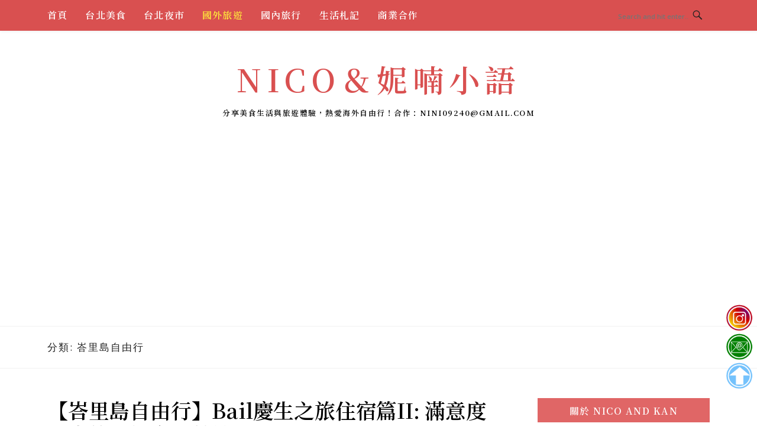

--- FILE ---
content_type: text/html; charset=UTF-8
request_url: https://niniyeh.com/category/bali-tourism/
body_size: 29075
content:
<!DOCTYPE html>
<html lang="zh-TW">
<head>
<meta charset="UTF-8">
<meta name="viewport" content="width=device-width, initial-scale=1">
<link rel="profile" href="https://gmpg.org/xfn/11">
<link rel="pingback" href="https://niniyeh.com/xmlrpc.php">

<title>峇里島自由行-分類文章彙整。 @Nico＆妮喃小語</title>
<meta name="description" content="峇里島自由行-分類文章彙整。 @Nico＆妮喃小語" >
<meta name="keywords" content="妮喃小語,美食,旅遊,創作" >
<link rel="canonical" href="https://niniyeh.com/category/bali-tourism/">
<meta name="publisher"   content="Nico＆妮喃小語" >
<meta name="author"  content="Nini Yeh" >
<link rel="author" href="https://www.facebook.com/nini.and.kan" >
<link rel="publisher" href="https://niniyeh.com" >
<META NAME="copyright" CONTENT="Copyright niniyeh.com All rights reserved.">
<link rel="icon" href="https://niniyeh.com/wp-content/uploads/2023/10/cropped-LOGO-PNG.png" type="image/png" >
<link rel="apple-touch-icon" href="https://niniyeh.com/wp-content/uploads/2023/10/cropped-LOGO-PNG.png" type="image/png" >
<meta property="og:locale" content="zh_TW" >
<meta property="og:type" content="website" >
<meta property="og:title" content="峇里島自由行-分類文章彙整。 @Nico＆妮喃小語" >
<meta property="og:description" content="" >
<meta property="og:url" content="https://niniyeh.com/category/bali-tourism/" >
<meta property="og:site_name" content="Nico＆妮喃小語" >
<meta property="og:updated_time" content="2025-10-06T23:38:27+08:00" >
<meta property="article:author" content="https://www.facebook.com/nini.and.kan" >
<meta property="article:publisher" content="https://www.facebook.com/nini.and.kan" >
<meta property="article:tag" content="峇里島" >
<meta property="article:tag" content="庫塔" >
<meta property="article:tag" content="肉桂金巴蘭精品別墅" >
<meta property="article:section" content="峇里島自由行" >
<meta property="article:published_time" content="2014-02-13T2:00:00+08:00" >
<meta property="article:modified_time" content="2025-10-06T23:38:27+08:00" >
<meta name="twitter:site" content="@Nico＆妮喃小語" >
<meta name="twitter:card" content="summary_large_image" >
<meta name="twitter:creator" content="https://www.facebook.com/nini.and.kan" >
<meta name="twitter:description" content="峇里島自由行-分類文章彙整。 @Nico＆妮喃小語" >
<meta name="twitter:title" content="峇里島自由行-分類文章彙整。 @Nico＆妮喃小語 @ Nico＆妮喃小語" >
<meta name="twitter:image" content="https://niniyeh.com/wp-content/uploads/2023/10/cropped-LOGO-PNG.png" >
<!-----blogimove_preconnect-----><script type="module" src="https://www.gstatic.com/firebasejs/10.8.0/firebase-app.js"></script>
<script type="module" src="https://www.gstatic.com/firebasejs/10.8.0/firebase-messaging.js"></script>
<link rel="manifest" href="https://niniyeh.com/wp-content/plugins/blogimove/fcm/manifest.json">
<script type="module" src="https://niniyeh.com/wp-content/plugins/blogimove/fcm/firebase-script.js"></script><meta name='robots' content='max-image-preview:large, noindex' />
<link rel='dns-prefetch' href='//fonts.googleapis.com' />
<link rel="alternate" type="application/rss+xml" title="訂閱《Nico＆妮喃小語》&raquo; 資訊提供" href="https://niniyeh.com/feed/" />
<link rel="alternate" type="application/rss+xml" title="訂閱《Nico＆妮喃小語》&raquo; 分類〈峇里島自由行〉的資訊提供" href="https://niniyeh.com/category/bali-tourism/feed/" />
<style id='wp-img-auto-sizes-contain-inline-css' type='text/css'>
img:is([sizes=auto i],[sizes^="auto," i]){contain-intrinsic-size:3000px 1500px}
/*# sourceURL=wp-img-auto-sizes-contain-inline-css */
</style>
<style id='wp-emoji-styles-inline-css' type='text/css'>

	img.wp-smiley, img.emoji {
		display: inline !important;
		border: none !important;
		box-shadow: none !important;
		height: 1em !important;
		width: 1em !important;
		margin: 0 0.07em !important;
		vertical-align: -0.1em !important;
		background: none !important;
		padding: 0 !important;
	}
/*# sourceURL=wp-emoji-styles-inline-css */
</style>
<style id='wp-block-library-inline-css' type='text/css'>
:root{--wp-block-synced-color:#7a00df;--wp-block-synced-color--rgb:122,0,223;--wp-bound-block-color:var(--wp-block-synced-color);--wp-editor-canvas-background:#ddd;--wp-admin-theme-color:#007cba;--wp-admin-theme-color--rgb:0,124,186;--wp-admin-theme-color-darker-10:#006ba1;--wp-admin-theme-color-darker-10--rgb:0,107,160.5;--wp-admin-theme-color-darker-20:#005a87;--wp-admin-theme-color-darker-20--rgb:0,90,135;--wp-admin-border-width-focus:2px}@media (min-resolution:192dpi){:root{--wp-admin-border-width-focus:1.5px}}.wp-element-button{cursor:pointer}:root .has-very-light-gray-background-color{background-color:#eee}:root .has-very-dark-gray-background-color{background-color:#313131}:root .has-very-light-gray-color{color:#eee}:root .has-very-dark-gray-color{color:#313131}:root .has-vivid-green-cyan-to-vivid-cyan-blue-gradient-background{background:linear-gradient(135deg,#00d084,#0693e3)}:root .has-purple-crush-gradient-background{background:linear-gradient(135deg,#34e2e4,#4721fb 50%,#ab1dfe)}:root .has-hazy-dawn-gradient-background{background:linear-gradient(135deg,#faaca8,#dad0ec)}:root .has-subdued-olive-gradient-background{background:linear-gradient(135deg,#fafae1,#67a671)}:root .has-atomic-cream-gradient-background{background:linear-gradient(135deg,#fdd79a,#004a59)}:root .has-nightshade-gradient-background{background:linear-gradient(135deg,#330968,#31cdcf)}:root .has-midnight-gradient-background{background:linear-gradient(135deg,#020381,#2874fc)}:root{--wp--preset--font-size--normal:16px;--wp--preset--font-size--huge:42px}.has-regular-font-size{font-size:1em}.has-larger-font-size{font-size:2.625em}.has-normal-font-size{font-size:var(--wp--preset--font-size--normal)}.has-huge-font-size{font-size:var(--wp--preset--font-size--huge)}.has-text-align-center{text-align:center}.has-text-align-left{text-align:left}.has-text-align-right{text-align:right}.has-fit-text{white-space:nowrap!important}#end-resizable-editor-section{display:none}.aligncenter{clear:both}.items-justified-left{justify-content:flex-start}.items-justified-center{justify-content:center}.items-justified-right{justify-content:flex-end}.items-justified-space-between{justify-content:space-between}.screen-reader-text{border:0;clip-path:inset(50%);height:1px;margin:-1px;overflow:hidden;padding:0;position:absolute;width:1px;word-wrap:normal!important}.screen-reader-text:focus{background-color:#ddd;clip-path:none;color:#444;display:block;font-size:1em;height:auto;left:5px;line-height:normal;padding:15px 23px 14px;text-decoration:none;top:5px;width:auto;z-index:100000}html :where(.has-border-color){border-style:solid}html :where([style*=border-top-color]){border-top-style:solid}html :where([style*=border-right-color]){border-right-style:solid}html :where([style*=border-bottom-color]){border-bottom-style:solid}html :where([style*=border-left-color]){border-left-style:solid}html :where([style*=border-width]){border-style:solid}html :where([style*=border-top-width]){border-top-style:solid}html :where([style*=border-right-width]){border-right-style:solid}html :where([style*=border-bottom-width]){border-bottom-style:solid}html :where([style*=border-left-width]){border-left-style:solid}html :where(img[class*=wp-image-]){height:auto;max-width:100%}:where(figure){margin:0 0 1em}html :where(.is-position-sticky){--wp-admin--admin-bar--position-offset:var(--wp-admin--admin-bar--height,0px)}@media screen and (max-width:600px){html :where(.is-position-sticky){--wp-admin--admin-bar--position-offset:0px}}

/*# sourceURL=wp-block-library-inline-css */
</style><style id='wp-block-heading-inline-css' type='text/css'>
h1:where(.wp-block-heading).has-background,h2:where(.wp-block-heading).has-background,h3:where(.wp-block-heading).has-background,h4:where(.wp-block-heading).has-background,h5:where(.wp-block-heading).has-background,h6:where(.wp-block-heading).has-background{padding:1.25em 2.375em}h1.has-text-align-left[style*=writing-mode]:where([style*=vertical-lr]),h1.has-text-align-right[style*=writing-mode]:where([style*=vertical-rl]),h2.has-text-align-left[style*=writing-mode]:where([style*=vertical-lr]),h2.has-text-align-right[style*=writing-mode]:where([style*=vertical-rl]),h3.has-text-align-left[style*=writing-mode]:where([style*=vertical-lr]),h3.has-text-align-right[style*=writing-mode]:where([style*=vertical-rl]),h4.has-text-align-left[style*=writing-mode]:where([style*=vertical-lr]),h4.has-text-align-right[style*=writing-mode]:where([style*=vertical-rl]),h5.has-text-align-left[style*=writing-mode]:where([style*=vertical-lr]),h5.has-text-align-right[style*=writing-mode]:where([style*=vertical-rl]),h6.has-text-align-left[style*=writing-mode]:where([style*=vertical-lr]),h6.has-text-align-right[style*=writing-mode]:where([style*=vertical-rl]){rotate:180deg}
/*# sourceURL=https://niniyeh.com/wp-includes/blocks/heading/style.min.css */
</style>
<style id='wp-block-list-inline-css' type='text/css'>
ol,ul{box-sizing:border-box}:root :where(.wp-block-list.has-background){padding:1.25em 2.375em}
/*# sourceURL=https://niniyeh.com/wp-includes/blocks/list/style.min.css */
</style>
<style id='wp-block-paragraph-inline-css' type='text/css'>
.is-small-text{font-size:.875em}.is-regular-text{font-size:1em}.is-large-text{font-size:2.25em}.is-larger-text{font-size:3em}.has-drop-cap:not(:focus):first-letter{float:left;font-size:8.4em;font-style:normal;font-weight:100;line-height:.68;margin:.05em .1em 0 0;text-transform:uppercase}body.rtl .has-drop-cap:not(:focus):first-letter{float:none;margin-left:.1em}p.has-drop-cap.has-background{overflow:hidden}:root :where(p.has-background){padding:1.25em 2.375em}:where(p.has-text-color:not(.has-link-color)) a{color:inherit}p.has-text-align-left[style*="writing-mode:vertical-lr"],p.has-text-align-right[style*="writing-mode:vertical-rl"]{rotate:180deg}
/*# sourceURL=https://niniyeh.com/wp-includes/blocks/paragraph/style.min.css */
</style>
<style id='wp-block-quote-inline-css' type='text/css'>
.wp-block-quote{box-sizing:border-box;overflow-wrap:break-word}.wp-block-quote.is-large:where(:not(.is-style-plain)),.wp-block-quote.is-style-large:where(:not(.is-style-plain)){margin-bottom:1em;padding:0 1em}.wp-block-quote.is-large:where(:not(.is-style-plain)) p,.wp-block-quote.is-style-large:where(:not(.is-style-plain)) p{font-size:1.5em;font-style:italic;line-height:1.6}.wp-block-quote.is-large:where(:not(.is-style-plain)) cite,.wp-block-quote.is-large:where(:not(.is-style-plain)) footer,.wp-block-quote.is-style-large:where(:not(.is-style-plain)) cite,.wp-block-quote.is-style-large:where(:not(.is-style-plain)) footer{font-size:1.125em;text-align:right}.wp-block-quote>cite{display:block}
/*# sourceURL=https://niniyeh.com/wp-includes/blocks/quote/style.min.css */
</style>
<style id='global-styles-inline-css' type='text/css'>
:root{--wp--preset--aspect-ratio--square: 1;--wp--preset--aspect-ratio--4-3: 4/3;--wp--preset--aspect-ratio--3-4: 3/4;--wp--preset--aspect-ratio--3-2: 3/2;--wp--preset--aspect-ratio--2-3: 2/3;--wp--preset--aspect-ratio--16-9: 16/9;--wp--preset--aspect-ratio--9-16: 9/16;--wp--preset--color--black: #000000;--wp--preset--color--cyan-bluish-gray: #abb8c3;--wp--preset--color--white: #ffffff;--wp--preset--color--pale-pink: #f78da7;--wp--preset--color--vivid-red: #cf2e2e;--wp--preset--color--luminous-vivid-orange: #ff6900;--wp--preset--color--luminous-vivid-amber: #fcb900;--wp--preset--color--light-green-cyan: #7bdcb5;--wp--preset--color--vivid-green-cyan: #00d084;--wp--preset--color--pale-cyan-blue: #8ed1fc;--wp--preset--color--vivid-cyan-blue: #0693e3;--wp--preset--color--vivid-purple: #9b51e0;--wp--preset--gradient--vivid-cyan-blue-to-vivid-purple: linear-gradient(135deg,rgb(6,147,227) 0%,rgb(155,81,224) 100%);--wp--preset--gradient--light-green-cyan-to-vivid-green-cyan: linear-gradient(135deg,rgb(122,220,180) 0%,rgb(0,208,130) 100%);--wp--preset--gradient--luminous-vivid-amber-to-luminous-vivid-orange: linear-gradient(135deg,rgb(252,185,0) 0%,rgb(255,105,0) 100%);--wp--preset--gradient--luminous-vivid-orange-to-vivid-red: linear-gradient(135deg,rgb(255,105,0) 0%,rgb(207,46,46) 100%);--wp--preset--gradient--very-light-gray-to-cyan-bluish-gray: linear-gradient(135deg,rgb(238,238,238) 0%,rgb(169,184,195) 100%);--wp--preset--gradient--cool-to-warm-spectrum: linear-gradient(135deg,rgb(74,234,220) 0%,rgb(151,120,209) 20%,rgb(207,42,186) 40%,rgb(238,44,130) 60%,rgb(251,105,98) 80%,rgb(254,248,76) 100%);--wp--preset--gradient--blush-light-purple: linear-gradient(135deg,rgb(255,206,236) 0%,rgb(152,150,240) 100%);--wp--preset--gradient--blush-bordeaux: linear-gradient(135deg,rgb(254,205,165) 0%,rgb(254,45,45) 50%,rgb(107,0,62) 100%);--wp--preset--gradient--luminous-dusk: linear-gradient(135deg,rgb(255,203,112) 0%,rgb(199,81,192) 50%,rgb(65,88,208) 100%);--wp--preset--gradient--pale-ocean: linear-gradient(135deg,rgb(255,245,203) 0%,rgb(182,227,212) 50%,rgb(51,167,181) 100%);--wp--preset--gradient--electric-grass: linear-gradient(135deg,rgb(202,248,128) 0%,rgb(113,206,126) 100%);--wp--preset--gradient--midnight: linear-gradient(135deg,rgb(2,3,129) 0%,rgb(40,116,252) 100%);--wp--preset--font-size--small: 13px;--wp--preset--font-size--medium: 20px;--wp--preset--font-size--large: 36px;--wp--preset--font-size--x-large: 42px;--wp--preset--spacing--20: 0.44rem;--wp--preset--spacing--30: 0.67rem;--wp--preset--spacing--40: 1rem;--wp--preset--spacing--50: 1.5rem;--wp--preset--spacing--60: 2.25rem;--wp--preset--spacing--70: 3.38rem;--wp--preset--spacing--80: 5.06rem;--wp--preset--shadow--natural: 6px 6px 9px rgba(0, 0, 0, 0.2);--wp--preset--shadow--deep: 12px 12px 50px rgba(0, 0, 0, 0.4);--wp--preset--shadow--sharp: 6px 6px 0px rgba(0, 0, 0, 0.2);--wp--preset--shadow--outlined: 6px 6px 0px -3px rgb(255, 255, 255), 6px 6px rgb(0, 0, 0);--wp--preset--shadow--crisp: 6px 6px 0px rgb(0, 0, 0);}:where(.is-layout-flex){gap: 0.5em;}:where(.is-layout-grid){gap: 0.5em;}body .is-layout-flex{display: flex;}.is-layout-flex{flex-wrap: wrap;align-items: center;}.is-layout-flex > :is(*, div){margin: 0;}body .is-layout-grid{display: grid;}.is-layout-grid > :is(*, div){margin: 0;}:where(.wp-block-columns.is-layout-flex){gap: 2em;}:where(.wp-block-columns.is-layout-grid){gap: 2em;}:where(.wp-block-post-template.is-layout-flex){gap: 1.25em;}:where(.wp-block-post-template.is-layout-grid){gap: 1.25em;}.has-black-color{color: var(--wp--preset--color--black) !important;}.has-cyan-bluish-gray-color{color: var(--wp--preset--color--cyan-bluish-gray) !important;}.has-white-color{color: var(--wp--preset--color--white) !important;}.has-pale-pink-color{color: var(--wp--preset--color--pale-pink) !important;}.has-vivid-red-color{color: var(--wp--preset--color--vivid-red) !important;}.has-luminous-vivid-orange-color{color: var(--wp--preset--color--luminous-vivid-orange) !important;}.has-luminous-vivid-amber-color{color: var(--wp--preset--color--luminous-vivid-amber) !important;}.has-light-green-cyan-color{color: var(--wp--preset--color--light-green-cyan) !important;}.has-vivid-green-cyan-color{color: var(--wp--preset--color--vivid-green-cyan) !important;}.has-pale-cyan-blue-color{color: var(--wp--preset--color--pale-cyan-blue) !important;}.has-vivid-cyan-blue-color{color: var(--wp--preset--color--vivid-cyan-blue) !important;}.has-vivid-purple-color{color: var(--wp--preset--color--vivid-purple) !important;}.has-black-background-color{background-color: var(--wp--preset--color--black) !important;}.has-cyan-bluish-gray-background-color{background-color: var(--wp--preset--color--cyan-bluish-gray) !important;}.has-white-background-color{background-color: var(--wp--preset--color--white) !important;}.has-pale-pink-background-color{background-color: var(--wp--preset--color--pale-pink) !important;}.has-vivid-red-background-color{background-color: var(--wp--preset--color--vivid-red) !important;}.has-luminous-vivid-orange-background-color{background-color: var(--wp--preset--color--luminous-vivid-orange) !important;}.has-luminous-vivid-amber-background-color{background-color: var(--wp--preset--color--luminous-vivid-amber) !important;}.has-light-green-cyan-background-color{background-color: var(--wp--preset--color--light-green-cyan) !important;}.has-vivid-green-cyan-background-color{background-color: var(--wp--preset--color--vivid-green-cyan) !important;}.has-pale-cyan-blue-background-color{background-color: var(--wp--preset--color--pale-cyan-blue) !important;}.has-vivid-cyan-blue-background-color{background-color: var(--wp--preset--color--vivid-cyan-blue) !important;}.has-vivid-purple-background-color{background-color: var(--wp--preset--color--vivid-purple) !important;}.has-black-border-color{border-color: var(--wp--preset--color--black) !important;}.has-cyan-bluish-gray-border-color{border-color: var(--wp--preset--color--cyan-bluish-gray) !important;}.has-white-border-color{border-color: var(--wp--preset--color--white) !important;}.has-pale-pink-border-color{border-color: var(--wp--preset--color--pale-pink) !important;}.has-vivid-red-border-color{border-color: var(--wp--preset--color--vivid-red) !important;}.has-luminous-vivid-orange-border-color{border-color: var(--wp--preset--color--luminous-vivid-orange) !important;}.has-luminous-vivid-amber-border-color{border-color: var(--wp--preset--color--luminous-vivid-amber) !important;}.has-light-green-cyan-border-color{border-color: var(--wp--preset--color--light-green-cyan) !important;}.has-vivid-green-cyan-border-color{border-color: var(--wp--preset--color--vivid-green-cyan) !important;}.has-pale-cyan-blue-border-color{border-color: var(--wp--preset--color--pale-cyan-blue) !important;}.has-vivid-cyan-blue-border-color{border-color: var(--wp--preset--color--vivid-cyan-blue) !important;}.has-vivid-purple-border-color{border-color: var(--wp--preset--color--vivid-purple) !important;}.has-vivid-cyan-blue-to-vivid-purple-gradient-background{background: var(--wp--preset--gradient--vivid-cyan-blue-to-vivid-purple) !important;}.has-light-green-cyan-to-vivid-green-cyan-gradient-background{background: var(--wp--preset--gradient--light-green-cyan-to-vivid-green-cyan) !important;}.has-luminous-vivid-amber-to-luminous-vivid-orange-gradient-background{background: var(--wp--preset--gradient--luminous-vivid-amber-to-luminous-vivid-orange) !important;}.has-luminous-vivid-orange-to-vivid-red-gradient-background{background: var(--wp--preset--gradient--luminous-vivid-orange-to-vivid-red) !important;}.has-very-light-gray-to-cyan-bluish-gray-gradient-background{background: var(--wp--preset--gradient--very-light-gray-to-cyan-bluish-gray) !important;}.has-cool-to-warm-spectrum-gradient-background{background: var(--wp--preset--gradient--cool-to-warm-spectrum) !important;}.has-blush-light-purple-gradient-background{background: var(--wp--preset--gradient--blush-light-purple) !important;}.has-blush-bordeaux-gradient-background{background: var(--wp--preset--gradient--blush-bordeaux) !important;}.has-luminous-dusk-gradient-background{background: var(--wp--preset--gradient--luminous-dusk) !important;}.has-pale-ocean-gradient-background{background: var(--wp--preset--gradient--pale-ocean) !important;}.has-electric-grass-gradient-background{background: var(--wp--preset--gradient--electric-grass) !important;}.has-midnight-gradient-background{background: var(--wp--preset--gradient--midnight) !important;}.has-small-font-size{font-size: var(--wp--preset--font-size--small) !important;}.has-medium-font-size{font-size: var(--wp--preset--font-size--medium) !important;}.has-large-font-size{font-size: var(--wp--preset--font-size--large) !important;}.has-x-large-font-size{font-size: var(--wp--preset--font-size--x-large) !important;}
/*# sourceURL=global-styles-inline-css */
</style>

<style id='classic-theme-styles-inline-css' type='text/css'>
/*! This file is auto-generated */
.wp-block-button__link{color:#fff;background-color:#32373c;border-radius:9999px;box-shadow:none;text-decoration:none;padding:calc(.667em + 2px) calc(1.333em + 2px);font-size:1.125em}.wp-block-file__button{background:#32373c;color:#fff;text-decoration:none}
/*# sourceURL=/wp-includes/css/classic-themes.min.css */
</style>
<link rel='stylesheet' id='blogimove-static-style-css' href='https://niniyeh.com/wp-content/plugins/blogimove/blogimove-static-style.css' type='text/css' media='all' />
<link rel='stylesheet' id='boston-fonts-css' href='https://fonts.googleapis.com/css?family=Open+Sans%3A300%2C300i%2C400%2C400i%2C600%2C600i%2C700%2C700i%7CPlayfair+Display%3A400%2C400i%2C700%2C700i&#038;subset=latin%2Clatin-ext' type='text/css' media='all' />
<link rel='stylesheet' id='boston-style-css' href='https://niniyeh.com/wp-content/themes/boston/style.css' type='text/css' media='all' />
<style id='boston-style-inline-css' type='text/css'>
.archive__layout1 .entry-more a:hover {
    border-color: #e06666;
    background: #e06666;
}
a.entry-category {
    background: #e06666;
}
.entry-content a, .comment-content a,
.sticky .entry-title:before,
.search-results .page-title span,
.widget_categories li a,
.footer-widget-area a {
	color: #e06666;
}
.entry-footer a {
	color: #e06666;
}
@media (min-width: 992px) {
	.main-navigation .current_page_item > a,
	.main-navigation .current-menu-item > a,
	.main-navigation .current_page_ancestor > a,
	.main-navigation .current-menu-ancestor > a {
		color: #e06666;
	}
}
/*# sourceURL=boston-style-inline-css */
</style>
<link rel='stylesheet' id='genericons-css' href='https://niniyeh.com/wp-content/themes/boston/assets/fonts/genericons/genericons.css' type='text/css' media='all' />
<link rel='stylesheet' id='boston-norwester-font-css' href='https://niniyeh.com/wp-content/themes/boston/assets/css/font-norwester.css' type='text/css' media='all' />
<script type="text/javascript" src="https://niniyeh.com/wp-includes/js/jquery/jquery.min.js?ver=3.7.1" id="jquery-core-js"></script>
<script type="text/javascript" src="https://niniyeh.com/wp-includes/js/jquery/jquery-migrate.min.js?ver=3.4.1" id="jquery-migrate-js"></script>
<link rel="https://api.w.org/" href="https://niniyeh.com/wp-json/" /><link rel="alternate" title="JSON" type="application/json" href="https://niniyeh.com/wp-json/wp/v2/categories/2461" /><link rel="EditURI" type="application/rsd+xml" title="RSD" href="https://niniyeh.com/xmlrpc.php?rsd" />
<link rel="preload" fetchpriority="high" href="https://niniyeh.com/wp-content/plugins/blogimove/blogimove.css" as="style" id="blogimove-css" type="text/css" media="all" onload="this.onload=null;this.rel='stylesheet'"><noscript><link rel='stylesheet' id='blogimove-css'  href='https://niniyeh.com/wp-content/plugins/blogimove/blogimove.css' type='text/css' media='all' /></noscript><style type="text/css" >.blogimove_hotpost_box_text-5:after {background: #ffffff;}a:hover .blogimove_hotpost_box_text-5{color: #000000;}.blogimove_hotpost_box_image-5{border-radius: 50%;margin:0.1rem;}.blogimove_hotpost_box_text-5:after {background: #ffffff;}a:hover .blogimove_hotpost_box_text-5{color: #000000;}.blogimove_hotpost_box_image-5{border-radius: 50%;margin:0.1rem;}.blogimove_hotpost_box_text-5:after {background: #ffffff;}a:hover .blogimove_hotpost_box_text-5{color: #000000;}.blogimove_hotpost_box_image-5{border-radius: 50%;margin:0.1rem;}.blogimove_hotpost_box_text-5:after {background: #ffffff;}a:hover .blogimove_hotpost_box_text-5{color: #000000;}.blogimove_hotpost_box_image-5{border-radius: 50%;margin:0.1rem;}.blogimove_hotpost_box_text-5:after {background: #ffffff;}a:hover .blogimove_hotpost_box_text-5{color: #000000;}.blogimove_hotpost_box_image-5{border-radius: 50%;margin:0.1rem;}.blogimove_hotpost_box_text-5:after {background: #ffffff;}a:hover .blogimove_hotpost_box_text-5{color: #000000;}.blogimove_hotpost_box_image-5{border-radius: 50%;margin:0.1rem;}.blogimove_hotpost_box_text-5:after {background: #ffffff;}a:hover .blogimove_hotpost_box_text-5{color: #000000;}.blogimove_hotpost_box_image-5{border-radius: 50%;margin:0.1rem;}/**h1,h2,h3,h4,h5,h6 {font-family: Georgia, serif, "微軟正黑體","Playfair Display", "Open Sans", Georgia, serif;}**/


h1, h2, h3, h4, h5, h6 {
  font-family: 'Noto Serif TC', 'Noto Serif JP', 'Noto Serif KR', serif;
}

/*圖片滿版設定*/
.entry-content img,.entry-thumbnail img{
max-width:100%;
height: auto;
margin-top:5px;
margin-bottom:5px;
}
.entry-thumbnail img{width:100%;}
/*精選圖片滿版*/

/*文章內文字體大小設定*/
.entry-content { font-size:1.1rem;letter-spacing: 2px;}
/*文章標題字體大小設定*/
.entry-title,.entry-title a{font-size:1.2rem;font-family:"Noto Serif TC", serif, 微軟正黑體;}

/*選單設定*/
.site-topbar ,.main-navigation,.sub-menu,.menu-item,.topbar-search input,.main-navigation ul ul{background:#d95050;}/*選單背景*/
@media(max-width:991px){.site-topbar .container {background:#e06666;}}/*行動版*/
.menu a,.sub-menu a,.menu-item a,.main-navigation ul ul li a{color:white;}
.site-topbar .topbar-search {border-right:none;}
.menu-toggle { color:white;}

/*網站標題背景顏色設定*/
.site-branding {background-color:white;color:black;}/*橫幅*/
.site-branding a,.site-branding a:hover,.site-branding a:active{color:black;}

.site-title {font-family:微軟正黑體;}/*標題*/
.site-description {font-size:1rem;}/*副標*/
/*側欄小工具視覺設定*/
.widget-title {font-size:1rem}


/*
.widget-title {background-image:url('');color: black;}
.site-branding {height:360px; padding-top:0px;}
.site-title {visibility: hidden;z-index:1;}
.site-description {visibility: hidden;}
*/

/*內文H2設定*/
.entry-content h2,.post-content h2
{
background-color:#e06666; /* 背景顏色 #eeeeee */
border-left:5px solid gray; /*左側框線寬度(5px)、顏色(green)*/
padding:5px;/*內距(5px)*/
vertical-align:middle; /*垂直置中*/
color:white;font-family: 'Noto Serif TC', 'Noto Serif JP', 'Noto Serif KR', serif;/*字顏色*/
font-size:1.2rem;
}
.entry-content h2 a,.post-content h2 a{color:white;}/*內容H2連結顏色*/
/*章節連結*/
.blogimove-blockquote { border:#FF9800 5px solid; border-radius: 10px;background:#e06666; margin:10px;width:100%;}


.featured_posts h2,.featured_posts header{visibility: hidden;background-color: transparent;} /*隱藏精選文章標題*/
/*.featured_posts h2 a{font-size:1rem;}*//*精選文章標題*/
.container {  max-width: 1200px;}  /*網頁內容寬度*/
@media (min-width: 700px) { .content-area {max-width: 900px;}} /*網頁內文寬度*/
.menu  a{font-size:1rem;}  /*選單字體*/
.entry-summary {font-size:1rem;}/*首頁文章摘要文字*/

</style><link rel="icon" href="https://niniyeh.com/wp-content/uploads/2023/10/cropped-LOGO-PNG-50x50.png" sizes="32x32" />
<link rel="icon" href="https://niniyeh.com/wp-content/uploads/2023/10/cropped-LOGO-PNG.png" sizes="192x192" />
<link rel="apple-touch-icon" href="https://niniyeh.com/wp-content/uploads/2023/10/cropped-LOGO-PNG.png" />
<meta name="msapplication-TileImage" content="https://niniyeh.com/wp-content/uploads/2023/10/cropped-LOGO-PNG.png" />
		<style type="text/css" id="wp-custom-css">
			












/**Blogimove_自訂CSS

h1,h2,h3,h4,h5,h6 {font-family: Georgia, serif, "微軟正黑體","Playfair Display", "Open Sans", Georgia, serif;}
**/

h1, h2, h3, h4, h5, h6 {
  font-family: 'Noto Serif TC', 'Noto Serif JP', 'Noto Serif KR', serif;
}

/*圖片滿版設定*/
.entry-content img,.entry-thumbnail img{
max-width:100%;
height: auto;
margin-top:5px;
margin-bottom:5px;
}
.entry-thumbnail img{width:100%;}/*精選圖片滿版*/

/*文章內文字體大小設定*/
.entry-content { font-size:1.1rem;letter-spacing: 2px;font-family: 'Noto Serif TC', 'Noto Serif JP', 'Noto Serif KR', serif;}

/*文章標題字體大小設定*/
.entry-title,.entry-title a{font-size:1.2rem;font-family:"Noto Serif TC", serif, 微軟正黑體;}

/*選單設定*/
.site-topbar ,.main-navigation,.sub-menu,.menu-item,.topbar-search input,.main-navigation ul ul{background:#d95050;}/*選單背景*/
@media(max-width:991px){.site-topbar .container {background:#e06666;}}/*行動版*/
.menu a,.sub-menu a,.menu-item a,.main-navigation ul ul li a{color:white;}
.site-topbar .topbar-search {border-right:none;}
.menu-toggle { color:white;}

/*網站標題背景顏色設定*/
.site-branding {background-color:white;color:black;}/*橫幅*/
.site-branding a,.site-branding a:hover,.site-branding a:active{color:black;}

.site-title {font-family:微軟正黑體;}/*標題*/
.site-description {font-size:1rem;}/*副標*/
/*側欄小工具視覺設定*/
.widget-title {font-size:1rem}


/*
.widget-title {background-image:url('');color: black;}
.site-branding {height:360px; padding-top:0px;}
.site-title {visibility: hidden;z-index:1;}
.site-description {visibility: hidden;}
*/

/*內文H2設定*/
.entry-content h2,.post-content h2
{
background-color:#e06666;border-left:5px solid gray;padding:5px;vertical-align:middle;color:white;font-family: 'Noto Serif TC', 'Noto Serif JP', 'Noto Serif KR', serif;font-size:1.2rem;
}
.entry-content h2 a,.post-content h2 a{color:white;}/*內容H2連結顏色*/
/*章節連結*/
.blogimove-blockquote { border:#FF9800 5px solid; border-radius: 10px;background:#e06666; margin:10px;width:100%;}


.featured_posts h2,.featured_posts header{visibility: hidden;background-color: transparent;} /*隱藏精選文章標題*/
/*.featured_posts h2 a{font-size:1rem;}*//*精選文章標題*/
.container {  max-width: 1200px;}  /*網頁內容寬度*/
@media (min-width: 700px) { .content-area {max-width: 900px;}} /*網頁內文寬度*/
.menu  a{font-size:1rem;}  /*選單字體*/
.entry-summary {font-size:1rem;}/*首頁文章摘要文字*/

/**Blogimove_自訂CSS**/

















/**右側最新文章字型**/
.blogimove_hotpost_box_text-5,.blogimove-cpc-ml-text-style-5 { padding: 3px 15px; background-color: #fff; min-height: 5rem; margin-right: 5rem;font-size: 16px; line-height: 19px; height: 40px; margin: 0 0 2px; clear: none; overflow: hidden; position: relative; z-index: 2; letter-spacing: 0;  -webkit-transition: all .3s ease-in-out; -moz-transition: all .3s ease-in-out; -o-transition: all .3s ease-in-out; transition: all .3s ease-in-out; }
/**右側最新文章字型**/




/**禁止酒駕警語**/
.nodrunkdriving {max-width: 100%;height: auto;margin-top: -28px;margin-bottom: 7px;text-align: center;}
/**禁止酒駕警語**/


/**螢光筆**/
mark {
    padding: 0 0.5em;
    margin: 0.1em 1.728px 0.1em 1.728px;
    border-radius: 8px;
    font-weight: bold;
    background: linear-gradient(#f7f7f7 0%, #f5e89a 0%) !important;
}
/**螢光筆**/


/**suggest標籤(建議搭配)**/
.suggest {color:#000000 !important;display: block;background-color: #9e9e9e4a  !important;padding: 8px 20px 21px 30px;letter-spacing: 2px;border-radius: 10px; font-family: 'Noto Serif TC', serif;font-weight: 400;font-size: 16px;}

.suggest a {color:#ffffff !important;display: block;background-color: #d95050 !important;text-decoration: none !important;letter-spacing: 2px;border-radius: 10px;font-family: 'Noto Serif TC', serif;font-weight: 800;font-size: 16px;text-decoration: underline !important;text-decoration-thickness: 1px !important;text-underline-offset: 4px !important;}

.suggest::before {content: "★ Wine Pairing Suggestion\A";line-height:2.8;white-space: pre;margin-right: 0px;font-weight: 800;text-decoration: underline}
/**suggest標籤(建議搭配)**/



/**參考資料引用之超連結**/
sup.fn a {text-decoration: none;font-style: italic;}
/**參考資料引用之超連結**/




/**封面圖片禁止在文章頁面中出現**/
.single-post aside.entry-thumbnail {
  display: none !important;
}
/**封面圖片禁止在文章頁面中出現**/


/**網站名稱字型**/
body,.site-branding a{font-family: "Noto Serif TC", serif, 微軟正黑體 ;}  
/**網站名稱字型**/

/*首頁「繼續閱讀」視覺設定*/
.entry-more a:before{content:'★ ';}
.entry-more{color:white;}
.entry-more a{background-color:#e06666;color:white;}
.entry-more a:visited{background-color:#e06666;color: white;}
.entry-more a:link{background-color:#e06666;color: white;}
.entry-more a:hover{background-color:white;color:#e06666;}
/*首頁「繼續閱讀」視覺設定*/



/**★ Peggy 威尼斯旅拍服務**/
/**Peggy標籤(用於1層清單)**/

.peggy {color:#000000 !important;background-color: #f17c733d  !important;padding: 8px 20px 25px 50px; letter-spacing: 2px;border-radius: 10px; font-family: 'Noto Serif TC', serif;font-weight: 400;font-size: 17px;}

.peggy a {color:#d51a0c !important;background-color: #f17c7300  !important;text-decoration: none !important;letter-spacing: 2px;border-radius: 10px;font-family: 'Noto Serif TC', serif;font-weight: 600;font-size: 16px;text-decoration: underline !important;text-decoration-thickness: 1px !important;text-underline-offset: 4px !important;}


.peggy a:hover {color:#000000 !important;background-color: #f17c7300  !important;text-decoration: none !important;letter-spacing: 2px;border-radius: 10px;font-family: 'Noto Serif TC', serif;font-weight: 600;font-size: 16px;text-decoration: underline !important;text-decoration-thickness: 1px !important;text-underline-offset: 4px !important;}

.peggy::before {content: "📷 Peggy 威尼斯旅拍服務\A";line-height:2.8;white-space: pre;margin-right: 0px;margin-left:-24px;font-weight: 800;color:#d51a0c;}

/**Peggy標籤(用於1層清單)**/
/**★ Peggy 威尼斯旅拍服務**/









/**★ 懶人包參考資訊**/
/**info標籤(用於1層清單)**/

.info {color:#000000 !important;background-color: #dbdbda36  !important;padding: 8px 20px 25px 50px; letter-spacing: 2px;border-radius: 10px; font-family:  'Noto Serif TC', 'Noto Serif JP', 'Noto Serif KR', serif;font-weight: 400;font-size: 17px;}

.info a {color:#d51a0c !important;background-color: #dbdbda00  !important;text-decoration: none !important;letter-spacing: 2px;border-radius: 10px;font-family:  'Noto Serif TC', 'Noto Serif JP', 'Noto Serif KR', serif, serif;font-weight: 600;font-size: 16px;text-decoration: underline !important;text-decoration-thickness: 1px !important;text-underline-offset: 4px !important;}


.info a:hover {color:#000000 !important;background-color: #dbdbda00  !important;text-decoration: none !important;letter-spacing: 2px;border-radius: 10px;font-family: 'Noto Serif TC', 'Noto Serif JP', 'Noto Serif KR', serif;font-weight: 600;font-size: 16px;text-decoration: underline !important;text-decoration-thickness: 1px !important;text-underline-offset: 4px !important;}

.info::before {content: "★ 參考資訊\A";line-height:2.8;white-space: pre;margin-right: 0px;margin-left:-24px;font-weight: 700;color:#d51a0c;}

/**info標籤(用於1層清單)**/
/**★ 懶人包參考資訊**/

























/**★ 您可能也會有興趣**/
/**interest標籤(用於1層清單)**/

.interest {color:#000000 !important;background-color: #dbdbda36  !important;padding: 8px 20px 25px 50px; letter-spacing: 2px;border-radius: 10px;     font-family: 'Noto Serif TC', 'Noto Serif JP', 'Noto Serif KR', serif;font-weight: 400;font-size: 17px;}

.interest a {color:#000000 !important;background-color: #dbdbda00  !important;text-decoration: none !important;letter-spacing: 2px;border-radius: 10px;font-family: 'Noto Serif TC', 'Noto Serif JP', 'Noto Serif KR', serif;font-weight: 600;font-size: 16px;text-decoration: underline !important;text-decoration-thickness: 1px !important;text-underline-offset: 4px !important;}

.interest a:hover {color:#d51a0c !important;background-color: #dbdbda00  !important;text-decoration: none !important;letter-spacing: 2px;border-radius: 10px;font-family: 'Noto Serif TC', 'Noto Serif JP', 'Noto Serif KR', serif;font-weight: 600;font-size: 16px;text-decoration: underline !important;text-decoration-thickness: 1px !important;text-underline-offset: 4px !important;}

.interest::before {content: "★ 您可能也會有興趣\A";line-height:2.8;white-space: pre;margin-right: 0px;margin-left:-24px;font-weight: 700;color:#d51a0c;}

/**interest標籤(用於1層清單)**/
/**★ 您可能也會有興趣**/









/**★ 歷史小故事**/
/**history標籤(用於1層清單)**/

.history {color:#000000 !important;background-color: #dbdbda36 !important;padding: 8px 20px 25px 50px; letter-spacing: 2px;border-radius: 10px; font-family: 'Noto Serif TC', serif;font-weight: 400;font-size: 17px;}

.history a {color:#000000 !important;background-color: #dbdbda00 !important;text-decoration: none !important;letter-spacing: 2px;border-radius: 10px;font-family: 'Noto Serif TC', serif;font-weight: 800;font-size: 16px;text-decoration: underline !important;text-decoration-thickness: 1px !important;text-underline-offset: 4px !important;}

.history::before {content: "★ 歷史小故事\A";line-height:2.8;white-space: pre;margin-right: 0px;margin-left:-24px;font-weight: 700;color:#d51a0c;}

/**history標籤(用於1層清單)**/
/**★ 歷史小故事**/




/**★ 地圖說明**/
/**map標籤(用於1層清單)**/

.map {color:#000000 !important;background-color: #9e9e9e29 !important;padding: 8px 20px 10px 50px; letter-spacing: 2px;border-radius: 10px; font-family: 'Noto Serif TC', serif;font-weight: 700;font-size: 17px;}

.map a {color:#000000 !important;background-color: #9e9e9e00 !important;text-decoration: none !important;letter-spacing: 2px;border-radius: 10px;font-family: 'Noto Serif TC', serif;font-weight: 800;font-size: 16px;text-decoration: underline !important;text-decoration-thickness: 1px !important;text-underline-offset: 4px !important;}

.map a:hover {
  color: #d51a0c !important;
}

.map::before {content: "▼ Route ";white-space: pre;margin-right: 0px;margin-left:-24px;font-weight: 700;color:#d51a0c;}

/**map標籤(用於1層清單)**/
/**★ 地圖說明**/





















/**★ 圖片說明**/
/**note標籤(用於1層清單)**/


.note {color:#000000 !important;background-color: #9e9e9e29 !important;padding: 8px 20px 10px 50px; letter-spacing: 2px;border-radius: 10px; font-family: 'Noto Serif TC', serif;font-weight: 700;font-size: 17px;}


.note a {color:#000000 !important;background-color: #9e9e9e00 !important;text-decoration: none !important;letter-spacing: 2px;border-radius: 10px;font-family: 'Noto Serif TC', serif;font-weight: 800;font-size: 16px;text-decoration: underline !important;text-decoration-thickness: 1px !important;text-underline-offset: 4px !important;}

.note a:hover {
  color: #d51a0c !important;
}

.note::before {content: "▲ Caption ";white-space: pre;margin-right: 0px;margin-left:-24px;font-weight: 700;color:#d51a0c;}

/**note標籤(用於1層清單)**/
/**★ 圖片說明**/



/**★ Google評論同步**/
/**note標籤(用於1層清單)**/


.remark {color:#000000 !important;background-color: #9e9e9e00 !important;padding: 8px 20px 10px 22px; letter-spacing: 2px;border-radius: 10px; font-family: 'Noto Serif TC', serif;font-weight: 700;font-size: 17px;}


.remark a {color:#000000 !important;background-color: #9e9e9e00 !important;text-decoration: none !important;letter-spacing: 2px;border-radius: 10px;font-family: 'Noto Serif TC', serif;font-weight: 800;font-size: 16px;text-decoration: underline !important;text-decoration-thickness: 1px !important;text-underline-offset: 4px !important;}

.remark a:hover {
  color: #d51a0c !important;
}

.remark::before {content: "★ Remark ";white-space: pre;margin-right: 0px;margin-left:-24px;font-weight: 700;color:#d51a0c;}

/**note標籤(用於1層清單)**/
/**★ Google評論同步**/



















/**★ 圖片說明**/
/**基石標籤(用於1層清單)**/

.cornerstone {color:#000000 !important;background-color: #9e9e9e29 !important;padding: 8px 20px 10px 50px; letter-spacing: 2px;border-radius: 10px; font-family: 'Noto Serif TC', serif;font-weight: 700;font-size: 17px;}

.cornerstone a {color:#000000 !important;background-color: #9e9e9e00 !important;text-decoration: none !important;letter-spacing: 2px;border-radius: 10px;font-family: 'Noto Serif TC', serif;font-weight: 800;font-size: 16px;text-decoration: underline !important;text-decoration-thickness: 1px !important;text-underline-offset: 4px !important;}

.cornerstone a:hover {
  color: #d51a0c !important;
}

.cornerstone::before {content: "★ 推薦閱讀：";white-space: pre;margin-right: 0px;margin-left:-24px;font-weight: 700;color:#d51a0c;}

/**note標籤(用於1層清單)**/
/**★ 基石說明**/








/**★最後編修日期**/
/**update標籤(用於1層清單)**/

.update {color:#000000 !important;background-color: #9e9e9e29 !important;padding: 10px 20px 10px 50px;margin-bottom: 10px; letter-spacing: 2px;border-radius: 10px; font-family: 'Noto Serif TC', serif;font-weight: 700;font-size: 17px;}

.update a {color:#000000 !important;background-color: #9e9e9e00 !important;text-decoration: none !important;letter-spacing: 2px;border-radius: 10px;font-family: 'Noto Serif TC', serif;font-weight: 800;font-size: 16px;text-decoration: underline !important;text-decoration-thickness: 1px !important;text-underline-offset: 4px !important;}

.update::before {content: "★ 最後編修日期 ";white-space: pre;margin-right: 0px;margin-left:-24px;font-weight: 700;color:#d51a0c;}

/**update標籤(用於1層清單)**/
/**★最後編修日期**/


/**★最新發表食記**/
/**new標籤(用於1層清單)**/

.new {color:#000000 !important;background-color: #9e9e9e29 !important;padding: 10px 20px 10px 50px;margin-bottom: 10px; letter-spacing: 2px;border-radius: 10px; font-family: 'Noto Serif TC', serif;font-weight: 700;font-size: 17px;}

.new a {color:#000000 !important;background-color: #9e9e9e00 !important;text-decoration: none !important;letter-spacing: 2px;border-radius: 10px;font-family: 'Noto Serif TC', serif;font-weight: 800;font-size: 16px;text-decoration: underline !important;text-decoration-thickness: 1px !important;text-underline-offset: 4px !important;}

.new::before {content: "★ 最新發表食記 ";white-space: pre;margin-right: 0px;margin-left:-24px;font-weight: 700;color:#d51a0c;}

/**new標籤(用於1層清單)**/
/**★最新發表食記**/







/**★ 您可能也會有興趣的延伸閱讀**/
/**extra111標籤(用於1層清單)**/

.extra111 {color:#000000 !important;background-color: #dbdbda36  !important;padding: 8px 20px 25px 50px; letter-spacing: 2px;border-radius: 10px; font-family: 'Noto Serif TC', serif;font-weight: 400;font-size: 17px;}

.extra111 a {color:#000000 !important;background-color: #dbdbda00  !important;text-decoration: none !important;letter-spacing: 2px;border-radius: 10px;font-family: 'Noto Serif TC', serif;font-weight: 600;font-size: 16px;text-decoration: underline !important;text-decoration-thickness: 1px !important;text-underline-offset: 4px !important;}


.extra111 a:hover {color:#d51a0c !important;background-color: #dbdbda00  !important;text-decoration: none !important;letter-spacing: 2px;border-radius: 10px;font-family: 'Noto Serif TC', serif;font-weight: 600;font-size: 16px;text-decoration: underline !important;text-decoration-thickness: 1px !important;text-underline-offset: 4px !important;}

.extra111::before {content: "★ 您可能也會有興趣的延伸閱讀\A";line-height:2.8;white-space: pre;margin-right: 0px;margin-left:-24px;font-weight: 700;color:#d51a0c;}

/**extra111標籤(用於1層清單)**/
/**★ 您可能也會有興趣的延伸閱讀**/



/**★ 懶人包+您可能也會有興趣的延伸閱讀**/
/**lz標籤(用於1層清單)**/

.lz {color:#000000 !important;background-color: #dbdbda36  !important;padding: 8px 20px 25px 50px; letter-spacing: 2px;border-radius: 10px; font-family: 'Noto Serif TC', serif;font-weight: 400;font-size: 17px;}

.lz a {color:#000000 !important;background-color: #dbdbda00  !important;text-decoration: none !important;letter-spacing: 2px;border-radius: 10px;font-family: 'Noto Serif TC', serif;font-weight: 600;font-size: 16px;text-decoration: underline !important;text-decoration-thickness: 1px !important;text-underline-offset: 4px !important;}


.lz a:hover {color:#d51a0c !important;background-color: #dbdbda00  !important;text-decoration: none !important;letter-spacing: 2px;border-radius: 10px;font-family: 'Noto Serif TC', serif;font-weight: 600;font-size: 16px;text-decoration: underline !important;text-decoration-thickness: 1px !important;text-underline-offset: 4px !important;}

.lz::before {content: "★ 您可能也會有興趣的延伸閱讀\A";line-height:2.8;white-space: pre;margin-right: 0px;margin-left:-24px;font-weight: 700;color:#d51a0c;}

/**lz標籤(用於1層清單)**/
/**★ 懶人包+您可能也會有興趣的延伸閱讀**/





/**tips111標籤(用於1層清單)**/
.tips111 {color:#000 !important;background-color: #9e9e9e29 !important;padding: 8px 20px 25px 50px; letter-spacing: 2px;border-radius: 10px; font-family: 'Noto Serif TC', serif;font-weight: 400;font-size: 17px;}

.tips111 a {color:#000!important;background-color: #9e9e9e29 !important;text-decoration: none !important;letter-spacing: 2px;border-radius: 10px;font-family: 'Noto Serif TC', serif;font-weight: 800;font-size: 16px;text-decoration: underline !important;text-decoration-thickness: 1px !important;text-underline-offset: 4px !important;}

.tips111::before {content: "★ TIPS！溫馨小提示\A";line-height:2.8;white-space: pre;margin-right: 0px;margin-left:-24px;font-weight: 800;}
/**tips111標籤(用於1層清單)**/





/**tips標籤(用於一般段落)**/
.tips {color:#ffffff !important;display: block;background-color: #d95050 !important;padding: 8px 20px 25px 50px; letter-spacing: 2px;border-radius: 10px; font-family: 'Noto Serif TC', serif;font-weight: 400;font-size: 16px;}

.tips a {color:#ffffff !important;display: block;background-color: #d95050 !important;text-decoration: none !important;letter-spacing: 2px;border-radius: 10px;font-family: 'Noto Serif TC', serif;font-weight: 800;font-size: 16px;text-decoration: underline !important;text-decoration-thickness: 1px !important;text-underline-offset: 4px !important;}

.tips::before {content: "★ TIPS！溫馨小提示\A";line-height:2.8;white-space: pre;margin-right: 0px;font-weight: 800;}
/**tips標籤(用於一般段落)**/


/**plan標籤(用於一般段落)**/
.plan {color:#000000 !important;background-color: #dbdbda36  !important;padding: 8px 20px 25px 50px; letter-spacing: 2px;border-radius: 10px; font-family: 'Noto Serif TC', serif;font-weight: 400;font-size: 17px;}

.plan a {color:#d51a0c !important;background-color: #dbdbda00  !important;text-decoration: none !important;letter-spacing: 2px;border-radius: 10px;font-family: 'Noto Serif TC', serif;font-weight: 600;font-size: 16px;text-decoration: underline !important;text-decoration-thickness: 1px !important;text-underline-offset: 4px !important;}


.plan a:hover {color:#000000 !important;background-color: #dbdbda00  !important;text-decoration: none !important;letter-spacing: 2px;border-radius: 10px;font-family: 'Noto Serif TC', serif;font-weight: 600;font-size: 16px;text-decoration: underline !important;text-decoration-thickness: 1px !important;text-underline-offset: 4px !important;}

.plan::before {content: "★ Travel Schedule\A";line-height:2.8;white-space: pre;margin-right: 0px;margin-left:-24px;font-weight: 800;color:#d51a0c;}
/**plan標籤(用於一般段落)**/
















/**cta標籤(用於行動呼籲)**/
.cta {color:#ffffff !important;display: inline-block;background-color: #d95050 !important;padding: 10px 12px 10px 15px;margin:8px 8px 8px 0px;letter-spacing: 2px;border-radius: 10px;font-family: 'Noto Serif TC', serif;font-weight: 800;font-size: 16px;text-align: center;}

.cta a {color:#ffffff !important;display: block;background-color: #d95050 !important;text-decoration: none !important;letter-spacing: 2px;border-radius: 10px;font-family: 'Noto Serif TC', serif;font-weight: 800;font-size: 16px;text-align: center;}

.cta:hover, .cta:hover a {
    color: #d95050 !important;background-color: #000000 !important;
}

.cta a::before {content: "★";margin-right: 2px;}
/**cta標籤(用於行動呼籲)**/


/**cta-train標籤(用於瑞士行動呼籲)**/
.cta-train {color:#ffffff !important;display: inline-block;background-color: #d95050 !important;padding: 10px 12px 10px 15px;letter-spacing: 2px;border-radius: 10px;font-family: 'Noto Serif TC', serif;font-weight: 800;font-size: 16px;}

.cta-train a {color:#ffffff !important;display: block;background-color: #d95050 !important;text-decoration: none !important;letter-spacing: 2px;border-radius: 10px;font-family: 'Noto Serif TC', serif;font-weight: 800;font-size: 16px;}

.cta-train a::before {content: "🚋";margin-right: 2px;}
/**cta-train標籤(用於瑞士行動呼籲)**/


/**cta-bistro標籤(用於餐酒館行動呼籲)**/

.cta-bistro {color:#ffffff !important;display: inline-block;background-color: #d95050 !important;padding: 10px 12px 10px 15px;margin:8px 8px 8px 0px;letter-spacing: 2px;border-radius: 10px;font-family: 'Noto Serif TC', serif;font-weight: 800;font-size: 16px;text-align: center;}

.cta-bistro a {color:#ffffff !important;display: block;background-color: #d95050 !important;text-decoration: none !important;letter-spacing: 2px;border-radius: 10px;font-family: 'Noto Serif TC', serif;font-weight: 800;font-size: 16px;text-align: center;}

.cta-bistro:hover, .cta-bistro:hover a {
    color: #d95050 !important;background-color: #000000 !important;
}



.cta-bistro a::before {content: "🥂";margin-right: 2px;}

/**cta-bistro標籤(用於餐酒館行動呼籲)**/


/**cta-xmas標籤(用於耶誕行動呼籲)**/
.cta-xmas {color:#ffffff !important;display: inline-block;background-color: #d95050 !important;padding: 10px 12px 10px 15px;letter-spacing: 2px;border-radius: 10px;font-family: 'Noto Serif TC', serif;font-weight: 800;font-size: 16px;}

.cta-xmas a {color:#ffffff !important;display: block;background-color: #d95050 !important;text-decoration: none !important;letter-spacing: 2px;border-radius: 10px;font-family: 'Noto Serif TC', serif;font-weight: 800;font-size: 16px;}

.cta-xmas a::before {content: "🎅";margin-right: 2px;}
/**cta-xmas標籤(用於耶誕行動呼籲)**/






/**dish標籤**/
.dish {display: inline-block;color: #d95050;background-color: #ffffff;padding: 10px 10px 10px 0px;letter-spacing: 0.18rem;border-radius: 10px;font-family: 'Noto Serif TC', serif;font-weight: 680; font-size: 1.4rem;
}

.dish::before {content: "｛";margin-right: 8px;}

.dish::after {content: "｝";margin-left: 8px;}
/**dish標籤**/






/**H4標籤**/
h4 {display: inline-block;color: #d95050;background-color: #ffffff;padding: 10px 10px 10px 0px;letter-spacing: 0.18rem;border-radius: 10px;font-family: 'Noto Serif TC', serif;font-weight: 680; font-size: 1.4rem;
}

h4::before {content: "｛";margin-right: 8px;}

h4::after {content: "｝";margin-left: 8px;}
/**H4標籤**/










/**圖片加外框**/
.border-red {
border: 1px solid #d95050;
}

.border-black {
border: 1px solid #000000;
}

/**圖片加外框**/

/**超連結的底線**/
.entry-content a, .comment-content a, .sticky .entry-title:before, .search-results .page-title span, .widget_categories li a, .footer-widget-area a {
    color: #e06666;
    text-decoration: underline;
    text-decoration-thickness: 1px;
    text-underline-offset: 4px;
}
/**超連結的底線**/

/**右側sidebar文字**/
body,
button,
input,
select,
textarea {
  color: #222222;
  font-size: 14px;
  font-size: 1rem;
  line-height: 1.7;
  background: #FFFFFF;
	font-weight: 580;
}
/**右側sidebar文字**/


/**首頁文章之簡述文字尺寸**/
.entry-summary {
    font-size: 1.1rem;
}

/**首頁文章之簡述文字尺寸**/




/**上方MENU之滑鼠覆蓋**/
.main-navigation a:hover {
        color: #000000;
	font-weight: 900;
}
/**上方MENU之滑鼠覆蓋**/



/**站名下方說明文字**/
.site-branding .site-description {
    font-size: 0.68rem;
    letter-spacing: 1.5px;
    margin: 18px 0 0 0px;
    text-transform: uppercase;
    font-weight: 800;
}
/**站名下方說明文字**/





/**google導航**/
.blogimove_map_go {
    CONTAIN-INTRINSIC-BLOCK-SIZE: AUTO 100PX;
    position: relative;
    display: block;
    margin-left: 0px;
}



.blogimove_map_go_button .blogimove-go-map-text {
    float: left;
    background-color: #E06666;
    color: #fff;
    white-space: nowrap;
    line-height: 10px;
    height: 30px;
    padding: 10px;
    border-radius: 0 4px 4px 0;
    font-size:  1.0rem;
    font-weight: 500;
}

/**google導航**/









/**CTA行動呼籲**/
.button-wrapper-cta {
  display: block;
  text-align: center;
  margin-top: 50px;
}

.cta-button {
  border: none;
  border-radius: 3em;
  box-shadow: 2px 2px 2px rgba(0, 0, 0, 0.2);
  display: inline-block;
  font-family: 'Old Standard TT', serif;
  font-size: 1em;
  text-decoration: none;
  padding: 1em 2em;
  width: auto;
}

.button-cta {
  background-color: #B3282F;
  color: #fff !important;
}

.button-cta:hover {
  background-color: #6687BA;
}
/**CTA行動呼籲**/





/**索引目錄**/
.blogimove-archorlist {
    position: relative;
    margin: 100px 0px 10px 0px;
    padding: 0px;
    font-family: 微軟正黑體, "LiHei Pro", PMingLiU, sans-serif;
    font-size: 14pt;
    border: 2px solid black;
    border-radius: 14px;
    z-index: 1;
}
/**索引目錄**/




/**上方目錄正處供作頁面時的黃色**/
.main-navigation .current-menu-item > a, .main-navigation .current_page_ancestor > a, .main-navigation .current-menu-ancestor > a {color: #ffeb3b;font-weight: 400;}
/**上方目錄正處供作頁面時的黃色**/



a.entry-category {
    font-size: 14px;
}



.blogimove-ga-label {
    margin-left: 0;
    margin-top: 20px;
    margin-bottom: 20px;
    color: #E06666;
    display: block;
    font-size: 1.0rem;
    line-height: 1;
    text-decoration: inherit;
    vertical-align: middle;
}


.entry-content h3 {  
border-left: 1px solid #b54b4b;
    border-bottom: 0px solid #b54b4b;
    padding: 0.1em 1em;
    color: #4f4d4d;
	font-size: 1.4rem;
	font-weight: 800;
    line-height: 188%;
    letter-spacing: 0.1em;
	margin-top: 50px;
	margin-bottom: 28px;
	font-family: 'Noto Serif TC', 'Noto Serif JP', 'Noto Serif KR', serif;
}





/*繼續閱讀設定*/
.entry-more a:visited {
    background-color: #e06666;
    color: white;
}

.archive__layout1 .entry-more a {
    padding: 8px 16px 7px;
    padding: 0.5rem 1rem 0.4375rem;
    border: 1px solid #f1f1f1;
    border-radius: 2px;
    display: inline-block;
    text-transform: uppercase;
    letter-spacing: 1.3px;
    font-size: small;
    color: #ffffff;
    margin-top: 10px;
    font-weight: 600;
}
/*繼續閱讀設定*/

/*sidebar標題設定*/
.widget-title {
    background: #e06666;
    color: #ffffff;
    text-align: center;
    padding: 8px 20px 7px;
    display: block;
    margin-bottom: 20px;
    font-size: 0.98rem;
    text-transform: uppercase;
    letter-spacing: 1.5px;
    font-weight: 900;
}
/*sidebar標題設定*/

/*網站標題下方說明文字設定*/
.site-branding .site-description {
    font-size: 0.8rem;
    letter-spacing: 1.5px;
    margin: 18px 0 0 0px;
    text-transform: uppercase;
}
/*網站標題下方說明文字設定*/

/*網站標題文字設定*/
.site-branding a, .site-branding a:hover, .site-branding a:active {
    color: #d95050;
;
    font-weight: 900;
	letter-spacing: 0.168em;
	font-size: 3.28rem;
}
/*網站標題文字設定*/

/*文章標題文字設定*/
.entry-title, .entry-title a {
    font-weight: 980;
    font-size: 2.18rem;
    font-family: 'Noto Serif TC', 'Noto Serif JP', 'Noto Serif KR', serif;
    color: #000000;
    letter-spacing: 0.05rem;
}
/*文章標題文字設定*/

/*文章標題文字滑鼠覆蓋設定*/
h2 a:hover, h3 a:hover, h4 a:hover, h5 a:hover, h6 a:hover {
    color: #000000;
    text-decoration: none;
}
/*文章標題文字滑鼠覆蓋設定*/

/*標籤頁面分隔線*/
.archive__layout1 .post {
    border-bottom: 4px dotted #bd3333;
}
/*標籤頁面分隔線*/

/*內文H2格式*/
.entry-content h2 {
    background-color: #dbdbda36;
 	  border-left: 8px solid #e06666;
    padding: 0.8em 1.8em 0.7em 1.8em;
    color: #000000;
    font-size: 1.4rem;
	  letter-spacing:2px;
    line-height: 168%;
    font-weight: bolder;
	margin-top: 108px;
	margin-bottom: 28px;
	font-family: 'Noto Serif TC', 'Noto Serif JP', 'Noto Serif KR', serif;
}
/*內文H2格式*/

/*內文H2中超連結格式*/
.entry-content h2 a, .post-content h2 a {
    color: #d95050;
	 text-decoration: none;
}
/*內文H2中超連結格式*/



/*地圖導航按鈕下方多40px*/
.blogimove_map_go_button .blogimove-go-map-icon {
    margin-bottom: 40px;
}
/*地圖導航按鈕下方多40px*/










		</style>
		
<!-- Global site tag (gtag.js) - Google Analytics V4 -->
<script async src="https://www.googletagmanager.com/gtag/js?id=G-LRH4FPFH5D"></script>
<script>
  window.dataLayer = window.dataLayer || [];
  function gtag(){dataLayer.push(arguments);}
  gtag('js', new Date());
  gtag('config', 'G-LRH4FPFH5D');</script>

<!-- Global site tag (gtag.js) - Google Analytics -->
<script async src="https://www.googletagmanager.com/gtag/js?id=G-TP0LKPNY03"></script>
<script>
  window.dataLayer = window.dataLayer || [];
  function gtag(){dataLayer.push(arguments);}
  gtag('js', new Date());
  gtag('config', 'G-TP0LKPNY03');</script>
<script async src="https://pagead2.googlesyndication.com/pagead/js/adsbygoogle.js?client=ca-pub-9799409454275261" crossorigin="anonymous"></script>
<link rel="preconnect" href="https://fonts.googleapis.com">
<link rel="preconnect" href="https://fonts.gstatic.com" crossorigin>

<link href="https://fonts.googleapis.com/css2?family=Noto+Serif+TC:wght@600&family=Noto+Serif+JP:wght@400;600&family=Noto+Serif+KR:wght@400;600&display=swap" rel="stylesheet"></head>

<body class="archive category category-bali-tourism category-2461 wp-theme-boston group-blog hfeed right-layout"><div id="fb-root"></div>
<script async defer crossorigin="anonymous" src="https://connect.facebook.net/zh_TW/sdk.js#xfbml=1&version=v22.0" nonce="ZNdl5xVO"></script>
<div id="page" class="site">
	<a class="skip-link screen-reader-text" href="#main">Skip to content</a>

	<header id="masthead" class="site-header" role="banner">
		<div class="site-topbar">
			<div class="container">
				<nav id="site-navigation" class="main-navigation" role="navigation">
					<button class="menu-toggle" aria-controls="primary-menu" aria-expanded="false">Menu</button>
					<div class="menu-main-menu-2024-container"><ul itemscope itemtype="https://schema.org/SiteNavigationElement" id="primary-menu" class="menu"><li itemprop="name" id="menu-item-959" class="menu-item menu-item-type-custom menu-item-object-custom menu-item-959"><a itemprop="url" href="/" title="妮喃小語之「最新發表」首頁">首頁</a></li>
<li itemprop="name" id="menu-item-116947" class="menu-item menu-item-type-taxonomy menu-item-object-category menu-item-has-children menu-item-116947"><a itemprop="url" href="https://niniyeh.com/category/%e5%8f%b0%e5%8c%97%e5%90%83%e5%96%9d%e7%8e%a9%e6%a8%82/">台北美食</a>
<ul itemscope itemtype="https://schema.org/SiteNavigationElement" class="sub-menu">
	<li itemprop="name" id="menu-item-111041" class="menu-item menu-item-type-taxonomy menu-item-object-category menu-item-111041"><a itemprop="url" href="https://niniyeh.com/category/%e5%8f%b0%e5%8c%97%e5%90%83%e5%96%9d%e7%8e%a9%e6%a8%82/daan-cuisine/">大安區</a></li>
	<li itemprop="name" id="menu-item-111040" class="menu-item menu-item-type-taxonomy menu-item-object-category menu-item-111040"><a itemprop="url" href="https://niniyeh.com/category/%e5%8f%b0%e5%8c%97%e5%90%83%e5%96%9d%e7%8e%a9%e6%a8%82/xinyi-cuisine-tpe/">信義區</a></li>
	<li itemprop="name" id="menu-item-111043" class="menu-item menu-item-type-taxonomy menu-item-object-category menu-item-111043"><a itemprop="url" href="https://niniyeh.com/category/%e5%8f%b0%e5%8c%97%e5%90%83%e5%96%9d%e7%8e%a9%e6%a8%82/tp-zhongzheng-cuisine/">中正區</a></li>
	<li itemprop="name" id="menu-item-111050" class="menu-item menu-item-type-taxonomy menu-item-object-category menu-item-111050"><a itemprop="url" href="https://niniyeh.com/category/%e5%8f%b0%e5%8c%97%e5%90%83%e5%96%9d%e7%8e%a9%e6%a8%82/wanhua-cuisine-tpe/">萬華區</a></li>
	<li itemprop="name" id="menu-item-111042" class="menu-item menu-item-type-taxonomy menu-item-object-category menu-item-111042"><a itemprop="url" href="https://niniyeh.com/category/%e5%8f%b0%e5%8c%97%e5%90%83%e5%96%9d%e7%8e%a9%e6%a8%82/zhongshan-cuisine-tpe/">中山區</a></li>
	<li itemprop="name" id="menu-item-111045" class="menu-item menu-item-type-taxonomy menu-item-object-category menu-item-111045"><a itemprop="url" href="https://niniyeh.com/category/%e5%8f%b0%e5%8c%97%e5%90%83%e5%96%9d%e7%8e%a9%e6%a8%82/nankang-cuisine-tpe/">南港區</a></li>
	<li itemprop="name" id="menu-item-114635" class="menu-item menu-item-type-taxonomy menu-item-object-category menu-item-114635"><a itemprop="url" href="https://niniyeh.com/category/%e5%8f%b0%e5%8c%97%e5%90%83%e5%96%9d%e7%8e%a9%e6%a8%82/%e6%9d%be%e5%b1%b1%e5%8d%80%e7%be%8e%e9%a3%9f/">松山區</a></li>
	<li itemprop="name" id="menu-item-111047" class="menu-item menu-item-type-taxonomy menu-item-object-category menu-item-111047"><a itemprop="url" href="https://niniyeh.com/category/%e5%8f%b0%e5%8c%97%e5%90%83%e5%96%9d%e7%8e%a9%e6%a8%82/neihu-cuisine/">內湖區</a></li>
	<li itemprop="name" id="menu-item-111049" class="menu-item menu-item-type-taxonomy menu-item-object-category menu-item-111049"><a itemprop="url" href="https://niniyeh.com/category/%e5%8f%b0%e5%8c%97%e5%90%83%e5%96%9d%e7%8e%a9%e6%a8%82/datong-cuisine-tpe/">大同區</a></li>
	<li itemprop="name" id="menu-item-111048" class="menu-item menu-item-type-taxonomy menu-item-object-category menu-item-111048"><a itemprop="url" href="https://niniyeh.com/category/%e5%8f%b0%e5%8c%97%e5%90%83%e5%96%9d%e7%8e%a9%e6%a8%82/shilin-cuisine-tpe/">士林區</a></li>
	<li itemprop="name" id="menu-item-111046" class="menu-item menu-item-type-taxonomy menu-item-object-category menu-item-111046"><a itemprop="url" href="https://niniyeh.com/category/%e5%8f%b0%e5%8c%97%e5%90%83%e5%96%9d%e7%8e%a9%e6%a8%82/beitou-cuisine-tpe/">北投區</a></li>
	<li itemprop="name" id="menu-item-111044" class="menu-item menu-item-type-taxonomy menu-item-object-category menu-item-111044"><a itemprop="url" href="https://niniyeh.com/category/%e5%8f%b0%e5%8c%97%e5%90%83%e5%96%9d%e7%8e%a9%e6%a8%82/wenshan-cusine-tpe/">文山區</a></li>
</ul>
</li>
<li itemprop="name" id="menu-item-111415" class="menu-item menu-item-type-custom menu-item-object-custom menu-item-has-children menu-item-111415"><a itemprop="url" href="https://niniyeh.com/taipei-night-market/">台北夜市</a>
<ul itemscope itemtype="https://schema.org/SiteNavigationElement" class="sub-menu">
	<li itemprop="name" id="menu-item-111416" class="menu-item menu-item-type-custom menu-item-object-custom menu-item-111416"><a itemprop="url" href="https://niniyeh.com/tag/%e5%8d%97%e6%a9%9f%e5%a0%b4%e5%a4%9c%e5%b8%82%e7%be%8e%e9%a3%9f/">南機場夜市</a></li>
	<li itemprop="name" id="menu-item-111417" class="menu-item menu-item-type-custom menu-item-object-custom menu-item-111417"><a itemprop="url" href="https://niniyeh.com/tag/%e5%af%a7%e5%a4%8f%e5%a4%9c%e5%b8%82%e7%be%8e%e9%a3%9f/">寧夏夜市</a></li>
	<li itemprop="name" id="menu-item-111418" class="menu-item menu-item-type-custom menu-item-object-custom menu-item-111418"><a itemprop="url" href="https://niniyeh.com/tag/%e5%a3%ab%e6%9e%97%e5%a4%9c%e5%b8%82%e7%be%8e%e9%a3%9f/">士林夜市</a></li>
	<li itemprop="name" id="menu-item-111419" class="menu-item menu-item-type-custom menu-item-object-custom menu-item-111419"><a itemprop="url" href="https://niniyeh.com/tag/%e8%87%a8%e6%b1%9f%e5%a4%9c%e5%b8%82%e7%be%8e%e9%a3%9f/">臨江夜市</a></li>
</ul>
</li>
<li itemprop="name" id="menu-item-87153" class="menu-item menu-item-type-custom menu-item-object-custom current-menu-ancestor current-menu-parent menu-item-has-children menu-item-87153"><a itemprop="url" href="#">國外旅遊</a>
<ul itemscope itemtype="https://schema.org/SiteNavigationElement" class="sub-menu">
	<li itemprop="name" id="menu-item-107932" class="menu-item menu-item-type-custom menu-item-object-custom menu-item-has-children menu-item-107932"><a itemprop="url" href="https://niniyeh.com/category/%e7%be%a9%e5%a4%a7%e5%88%a9%e8%87%aa%e7%94%b1%e8%a1%8c/">義大利</a>
	<ul itemscope itemtype="https://schema.org/SiteNavigationElement" class="sub-menu">
		<li itemprop="name" id="menu-item-111420" class="menu-item menu-item-type-taxonomy menu-item-object-category menu-item-111420"><a itemprop="url" href="https://niniyeh.com/category/%e7%be%a9%e5%a4%a7%e5%88%a9%e8%87%aa%e7%94%b1%e8%a1%8c/%e7%b1%b3%e8%98%ad/">米蘭</a></li>
		<li itemprop="name" id="menu-item-111425" class="menu-item menu-item-type-taxonomy menu-item-object-category menu-item-111425"><a itemprop="url" href="https://niniyeh.com/category/%e7%be%a9%e5%a4%a7%e5%88%a9%e8%87%aa%e7%94%b1%e8%a1%8c/%e5%a8%81%e5%b0%bc%e6%96%af/">威尼斯</a></li>
		<li itemprop="name" id="menu-item-111430" class="menu-item menu-item-type-taxonomy menu-item-object-category menu-item-111430"><a itemprop="url" href="https://niniyeh.com/category/%e7%be%a9%e5%a4%a7%e5%88%a9%e8%87%aa%e7%94%b1%e8%a1%8c/%e4%bd%9b%e7%be%85%e5%80%ab%e6%96%af/">佛羅倫斯</a></li>
		<li itemprop="name" id="menu-item-111477" class="menu-item menu-item-type-taxonomy menu-item-object-category menu-item-111477"><a itemprop="url" href="https://niniyeh.com/category/%e7%be%a9%e5%a4%a7%e5%88%a9%e8%87%aa%e7%94%b1%e8%a1%8c/%e6%b3%a2%e9%9a%86%e9%82%a3/">波隆那</a></li>
		<li itemprop="name" id="menu-item-111478" class="menu-item menu-item-type-taxonomy menu-item-object-category menu-item-111478"><a itemprop="url" href="https://niniyeh.com/category/%e7%be%a9%e5%a4%a7%e5%88%a9%e8%87%aa%e7%94%b1%e8%a1%8c/%e7%b6%ad%e7%be%85%e7%b4%8d/">維羅納</a></li>
		<li itemprop="name" id="menu-item-111476" class="menu-item menu-item-type-taxonomy menu-item-object-category menu-item-111476"><a itemprop="url" href="https://niniyeh.com/category/%e7%be%a9%e5%a4%a7%e5%88%a9%e8%87%aa%e7%94%b1%e8%a1%8c/%e6%af%94%e8%96%a9/">比薩</a></li>
		<li itemprop="name" id="menu-item-111475" class="menu-item menu-item-type-taxonomy menu-item-object-category menu-item-111475"><a itemprop="url" href="https://niniyeh.com/category/%e7%be%a9%e5%a4%a7%e5%88%a9%e8%87%aa%e7%94%b1%e8%a1%8c/%e6%9d%9c%e6%9e%97/">杜林</a></li>
		<li itemprop="name" id="menu-item-111479" class="menu-item menu-item-type-taxonomy menu-item-object-category menu-item-111479"><a itemprop="url" href="https://niniyeh.com/category/%e7%be%a9%e5%a4%a7%e5%88%a9%e8%87%aa%e7%94%b1%e8%a1%8c/%e8%92%82%e6%8b%89%e8%ab%be/">蒂拉諾</a></li>
	</ul>
</li>
	<li itemprop="name" id="menu-item-107877" class="menu-item menu-item-type-custom menu-item-object-custom menu-item-has-children menu-item-107877"><a itemprop="url" href="https://niniyeh.com/tag/%E9%A6%96%E7%88%BE%E8%87%AA%E7%94%B1%E8%A1%8C/">首爾自由行</a>
	<ul itemscope itemtype="https://schema.org/SiteNavigationElement" class="sub-menu">
		<li itemprop="name" id="menu-item-111482" class="menu-item menu-item-type-taxonomy menu-item-object-category menu-item-111482"><a itemprop="url" href="https://niniyeh.com/category/seoul/%e9%a6%96%e7%88%be%e7%be%8e%e9%a3%9f/">首爾美食</a></li>
		<li itemprop="name" id="menu-item-111481" class="menu-item menu-item-type-taxonomy menu-item-object-category menu-item-111481"><a itemprop="url" href="https://niniyeh.com/category/seoul/%e9%a6%96%e7%88%be%e6%99%af%e9%bb%9e/">首爾景點*</a></li>
		<li itemprop="name" id="menu-item-111480" class="menu-item menu-item-type-taxonomy menu-item-object-category menu-item-111480"><a itemprop="url" href="https://niniyeh.com/category/seoul/%e9%a6%96%e7%88%be%e4%bd%8f%e5%ae%bf/">首爾住宿*</a></li>
		<li itemprop="name" id="menu-item-111483" class="menu-item menu-item-type-taxonomy menu-item-object-category menu-item-111483"><a itemprop="url" href="https://niniyeh.com/category/seoul/%e9%a6%96%e7%88%be%e9%ab%94%e9%a9%97/">首爾體驗</a></li>
	</ul>
</li>
	<li itemprop="name" id="menu-item-111053" class="menu-item menu-item-type-taxonomy menu-item-object-category menu-item-has-children menu-item-111053"><a itemprop="url" href="https://niniyeh.com/category/%e6%b2%99%e5%b7%b4%e8%87%aa%e7%94%b1%e8%a1%8c/">沙巴自由行</a>
	<ul itemscope itemtype="https://schema.org/SiteNavigationElement" class="sub-menu">
		<li itemprop="name" id="menu-item-111486" class="menu-item menu-item-type-taxonomy menu-item-object-category menu-item-111486"><a itemprop="url" href="https://niniyeh.com/category/%e6%b2%99%e5%b7%b4%e8%87%aa%e7%94%b1%e8%a1%8c/%e6%b2%99%e5%b7%b4%e7%be%8e%e9%a3%9f/">沙巴美食</a></li>
		<li itemprop="name" id="menu-item-111485" class="menu-item menu-item-type-taxonomy menu-item-object-category menu-item-111485"><a itemprop="url" href="https://niniyeh.com/category/%e6%b2%99%e5%b7%b4%e8%87%aa%e7%94%b1%e8%a1%8c/%e6%b2%99%e5%b7%b4%e6%99%af%e9%bb%9e/">沙巴景點</a></li>
		<li itemprop="name" id="menu-item-111484" class="menu-item menu-item-type-taxonomy menu-item-object-category menu-item-111484"><a itemprop="url" href="https://niniyeh.com/category/%e6%b2%99%e5%b7%b4%e8%87%aa%e7%94%b1%e8%a1%8c/%e6%b2%99%e5%b7%b4%e4%bd%8f%e5%ae%bf/">沙巴住宿*</a></li>
		<li itemprop="name" id="menu-item-111487" class="menu-item menu-item-type-taxonomy menu-item-object-category menu-item-111487"><a itemprop="url" href="https://niniyeh.com/category/%e6%b2%99%e5%b7%b4%e8%87%aa%e7%94%b1%e8%a1%8c/%e6%b2%99%e5%b7%b4%e9%ab%94%e9%a9%97/">沙巴體驗*</a></li>
	</ul>
</li>
	<li itemprop="name" id="menu-item-111488" class="menu-item menu-item-type-taxonomy menu-item-object-category menu-item-has-children menu-item-111488"><a itemprop="url" href="https://niniyeh.com/category/%e6%b2%96%e7%b9%a9/">沖繩自由行</a>
	<ul itemscope itemtype="https://schema.org/SiteNavigationElement" class="sub-menu">
		<li itemprop="name" id="menu-item-131207" class="menu-item menu-item-type-custom menu-item-object-custom menu-item-131207"><a itemprop="url" href="https://niniyeh.com/tag/%e6%b2%96%e7%b9%a9%e8%87%aa%e7%94%b1%e8%a1%8c2nd/">沖繩自由行 2nd</a></li>
		<li itemprop="name" id="menu-item-111491" class="menu-item menu-item-type-taxonomy menu-item-object-category menu-item-111491"><a itemprop="url" href="https://niniyeh.com/category/%e6%b2%96%e7%b9%a9/%e6%b2%96%e7%b9%a9%e7%be%8e%e9%a3%9f/">沖繩美食</a></li>
		<li itemprop="name" id="menu-item-111490" class="menu-item menu-item-type-taxonomy menu-item-object-category menu-item-111490"><a itemprop="url" href="https://niniyeh.com/category/%e6%b2%96%e7%b9%a9/%e6%b2%96%e7%b9%a9%e6%99%af%e9%bb%9e/">沖繩景點*</a></li>
		<li itemprop="name" id="menu-item-111489" class="menu-item menu-item-type-taxonomy menu-item-object-category menu-item-111489"><a itemprop="url" href="https://niniyeh.com/category/%e6%b2%96%e7%b9%a9/%e6%b2%96%e7%b9%a9%e4%bd%8f%e5%ae%bf/">沖繩住宿</a></li>
	</ul>
</li>
	<li itemprop="name" id="menu-item-102834" class="menu-item menu-item-type-custom menu-item-object-custom menu-item-has-children menu-item-102834"><a itemprop="url" href="https://niniyeh.com/tag/%E7%91%9E%E5%A3%AB%E8%87%AA%E7%94%B1%E8%A1%8C/">瑞士自由行</a>
	<ul itemscope itemtype="https://schema.org/SiteNavigationElement" class="sub-menu">
		<li itemprop="name" id="menu-item-112627" class="menu-item menu-item-type-taxonomy menu-item-object-category menu-item-112627"><a itemprop="url" href="https://niniyeh.com/category/%e7%91%9e%e5%a3%ab%e8%87%aa%e7%94%b1%e8%a1%8c/%e8%98%87%e9%bb%8e%e4%b8%96/">蘇黎世（Zurich）</a></li>
		<li itemprop="name" id="menu-item-112628" class="menu-item menu-item-type-taxonomy menu-item-object-category menu-item-112628"><a itemprop="url" href="https://niniyeh.com/category/%e7%91%9e%e5%a3%ab%e8%87%aa%e7%94%b1%e8%a1%8c/%e7%90%89%e6%a3%ae/">琉森（Lucerne）</a></li>
		<li itemprop="name" id="menu-item-112629" class="menu-item menu-item-type-taxonomy menu-item-object-category menu-item-112629"><a itemprop="url" href="https://niniyeh.com/category/%e7%91%9e%e5%a3%ab%e8%87%aa%e7%94%b1%e8%a1%8c/%e7%ad%96%e9%a6%ac%e7%89%b9/">策馬特（Zermatt）</a></li>
		<li itemprop="name" id="menu-item-112630" class="menu-item menu-item-type-taxonomy menu-item-object-category menu-item-112630"><a itemprop="url" href="https://niniyeh.com/category/%e7%91%9e%e5%a3%ab%e8%87%aa%e7%94%b1%e8%a1%8c/%e6%a0%bc%e6%9e%97%e5%be%b7%e7%93%a6/">格林德瓦（Grindelwald）</a></li>
	</ul>
</li>
	<li itemprop="name" id="menu-item-111051" class="menu-item menu-item-type-taxonomy menu-item-object-category menu-item-111051"><a itemprop="url" href="https://niniyeh.com/category/%e6%9b%bc%e8%b0%b7%e8%87%aa%e7%94%b1%e8%a1%8c/">曼谷自由行</a></li>
	<li itemprop="name" id="menu-item-111073" class="menu-item menu-item-type-taxonomy menu-item-object-category menu-item-111073"><a itemprop="url" href="https://niniyeh.com/category/%e6%be%b3%e9%96%80%e8%87%aa%e7%94%b1%e8%a1%8c/">澳門自由行</a></li>
	<li itemprop="name" id="menu-item-111052" class="menu-item menu-item-type-taxonomy menu-item-object-category current-menu-item menu-item-111052"><a itemprop="url" href="https://niniyeh.com/category/bali-tourism/" aria-current="page">峇里島自由行</a></li>
</ul>
</li>
<li itemprop="name" id="menu-item-39432" class="menu-item menu-item-type-custom menu-item-object-custom menu-item-has-children menu-item-39432"><a itemprop="url" href="https://niniyeh.com/%e8%bc%95%e6%97%85%e8%a1%8c/" title="台灣旅遊">國內旅行</a>
<ul itemscope itemtype="https://schema.org/SiteNavigationElement" class="sub-menu">
	<li itemprop="name" id="menu-item-111079" class="menu-item menu-item-type-taxonomy menu-item-object-category menu-item-111079"><a itemprop="url" href="https://niniyeh.com/category/tainan/">台南</a></li>
	<li itemprop="name" id="menu-item-111080" class="menu-item menu-item-type-taxonomy menu-item-object-category menu-item-111080"><a itemprop="url" href="https://niniyeh.com/category/taitung-tourism/">台東</a></li>
	<li itemprop="name" id="menu-item-111078" class="menu-item menu-item-type-taxonomy menu-item-object-category menu-item-111078"><a itemprop="url" href="https://niniyeh.com/category/%e5%8f%b0%e4%b8%ad/">台中</a></li>
	<li itemprop="name" id="menu-item-111077" class="menu-item menu-item-type-taxonomy menu-item-object-category menu-item-111077"><a itemprop="url" href="https://niniyeh.com/category/%e5%8d%97%e6%8a%95/">南投</a></li>
	<li itemprop="name" id="menu-item-111081" class="menu-item menu-item-type-taxonomy menu-item-object-category menu-item-111081"><a itemprop="url" href="https://niniyeh.com/category/%e5%98%89%e7%be%a9/">嘉義</a></li>
	<li itemprop="name" id="menu-item-111083" class="menu-item menu-item-type-taxonomy menu-item-object-category menu-item-111083"><a itemprop="url" href="https://niniyeh.com/category/pingtung-tourism/">墾丁</a></li>
	<li itemprop="name" id="menu-item-111084" class="menu-item menu-item-type-taxonomy menu-item-object-category menu-item-111084"><a itemprop="url" href="https://niniyeh.com/category/%e5%ae%9c%e8%98%ad/">宜蘭</a></li>
	<li itemprop="name" id="menu-item-111085" class="menu-item menu-item-type-taxonomy menu-item-object-category menu-item-111085"><a itemprop="url" href="https://niniyeh.com/category/changhua/">彰化</a></li>
	<li itemprop="name" id="menu-item-111086" class="menu-item menu-item-type-taxonomy menu-item-object-category menu-item-111086"><a itemprop="url" href="https://niniyeh.com/category/ntc-cuisine/">新北</a></li>
	<li itemprop="name" id="menu-item-111087" class="menu-item menu-item-type-taxonomy menu-item-object-category menu-item-111087"><a itemprop="url" href="https://niniyeh.com/category/kinmen-tourism/">金門</a></li>
</ul>
</li>
<li itemprop="name" id="menu-item-91939" class="menu-item menu-item-type-taxonomy menu-item-object-category menu-item-91939"><a itemprop="url" href="https://niniyeh.com/category/%e5%8f%b0%e5%8c%97%e7%94%9f%e6%b4%bb%e6%9c%ad%e8%a8%98/">生活札記</a></li>
<li itemprop="name" id="menu-item-13872" class="menu-item menu-item-type-custom menu-item-object-custom menu-item-has-children menu-item-13872"><a itemprop="url" href="#">商業合作</a>
<ul itemscope itemtype="https://schema.org/SiteNavigationElement" class="sub-menu">
	<li itemprop="name" id="menu-item-28912" class="menu-item menu-item-type-custom menu-item-object-custom menu-item-28912"><a itemprop="url" href="/cdn-cgi/l/email-protection#d7b9beb9bee7eee5e3e797b0bab6bebbf9b4b8ba">eMail</a></li>
	<li itemprop="name" id="menu-item-13873" class="menu-item menu-item-type-custom menu-item-object-custom menu-item-13873"><a itemprop="url" href="https://lin.ee/hbtf7R1">LINE@</a></li>
	<li itemprop="name" id="menu-item-13875" class="menu-item menu-item-type-custom menu-item-object-custom menu-item-13875"><a itemprop="url" href="https://www.similarweb.com/zh-tw/website/niniyeh.com/">第三方評價 Similarweb</a></li>
	<li itemprop="name" id="menu-item-13881" class="menu-item menu-item-type-post_type menu-item-object-page menu-item-13881"><a itemprop="url" href="https://niniyeh.com/policy/">版權政策聲明</a></li>
	<li itemprop="name" id="menu-item-98916" class="menu-item menu-item-type-custom menu-item-object-custom menu-item-98916"><a itemprop="url" href="https://niniyeh.com/sitemap/">Sitemap</a></li>
</ul>
</li>
</ul></div>				</nav><!-- #site-navigation -->
								<div class="topbar-search">
										<form action="https://niniyeh.com/" method="get">
					    <input type="text" name="s" id="search" value="" placeholder="Search and hit enter..." />
						<span class="genericon genericon-search"></span>
						<!-- <i class="fa fa-search" aria-hidden="true"></i> -->
					</form>
				</div>
			</div>
		</div>

		<div class="site-branding">
			<div class="container">
									<p class="site-title"><a href="https://niniyeh.com/" rel="home">Nico＆妮喃小語</a></p>
									<p class="site-description">分享美食生活與旅遊體驗，熱愛海外自由行！合作：<a href="/cdn-cgi/l/email-protection" class="__cf_email__" data-cfemail="7e101710174e474c4a4e3e19131f1712501d1113">[email&#160;protected]</a></p>
											</div>
		</div><!-- .site-branding -->

	</header><!-- #masthead -->

			<header class="page-header archive-header">
			<div class="container">
				<h1 class="page-title">分類: <span>峇里島自由行</span></h1>			</div>
		</header><!-- .page-header -->
	
	
	<div id="content" class="site-content">
		<div class="container">

	<div id="primary" class="content-area">
		<main id="main" class="site-main" role="main">

		
			<div class="archive__layout1">
<article id="post-3783" class="post-3783 post type-post status-publish format-standard has-post-thumbnail hentry category-bali-tourism tag-bali-tourism tag-8903 tag-8830">
	<header class="entry-header">
		<h2 class="entry-title"><a href="https://niniyeh.com/bail-ii-kayumanis-jimbaran-villa/" rel="bookmark">【峇里島自由行】Bail慶生之旅住宿篇II: 滿意度破表的肉桂金巴蘭精品別墅(Kayumanis Jimbaran Private Estate)</a></h2>		<div class="entry-meta">
			<span class="entry-cate"><a class="entry-category" href="https://niniyeh.com/category/bali-tourism/">峇里島自由行</a></span><span class="author vcard"><a class="url fn n" href="https://niniyeh.com/author/nini09240/">Nini Yeh</a></span><span class="entry-date"><time class="entry-date published" datetime="2014-02-13T02:00:00+08:00">2014-02-13</time></span>		</div><!-- .entry-meta -->
			</header><!-- .entry-header -->

		<aside class="entry-thumbnail">
		<a href="https://niniyeh.com/bail-ii-kayumanis-jimbaran-villa/" title="【峇里島自由行】Bail慶生之旅住宿篇II: 滿意度破表的肉桂金巴蘭精品別墅(Kayumanis Jimbaran Private Estate)"><img crossorigin="anonymous"  width="570" height="380" src="https://niniyeh.com/wp-content/uploads/2014/02/00.jpg" class="attachment-boston-list-medium size-boston-list-medium wp-post-image" alt="Bail慶生之旅住宿篇II" decoding="async" fetchpriority="high" srcset="https://niniyeh.com/wp-content/uploads/2014/02/00.jpg 678w, https://niniyeh.com/wp-content/uploads/2014/02/00-400x267.jpg 400w, https://niniyeh.com/wp-content/uploads/2014/02/00-650x433.jpg 650w, https://niniyeh.com/wp-content/uploads/2014/02/00-250x167.jpg 250w, https://niniyeh.com/wp-content/uploads/2014/02/00-150x100.jpg 150w" sizes="(max-width: 570px) 100vw, 570px" /></a>
	</aside>
	
	<div class="entry-summary">
		<p>夢寐以求來到峇里島住進villa啦(興奮的心跳加速)，當初要來峇里島渡假時並沒有鎖定住宿的地方，反而是先找尋要造訪的景點，經過資料的蒐集和行程的規劃之後，我歸納出此行要去的地區主要有：奴沙杜瓦(Nusa Dua)、庫塔(Kuta)、金巴蘭(&#8230;</p>
	</div><!-- .entry-summary -->

	<div class="entry-more">
		<a href="https://niniyeh.com/bail-ii-kayumanis-jimbaran-villa/" title="【峇里島自由行】Bail慶生之旅住宿篇II: 滿意度破表的肉桂金巴蘭精品別墅(Kayumanis Jimbaran Private Estate)">Continue Reading</a>
	</div>

	<footer class="entry-footer">
			</footer><!-- .entry-footer -->
</article><!-- #post-## -->

<article id="post-3811" class="post-3811 post type-post status-publish format-standard has-post-thumbnail hentry category-bali-tourism tag-bali-tourism tag-8903 tag-8830">
	<header class="entry-header">
		<h2 class="entry-title"><a href="https://niniyeh.com/bali-d4-kayumanis-spa/" rel="bookmark">【峇里島自由行】Bali 慶生之旅D4(上): Kayumanis SPA + 金巴蘭海灘日光浴。身心靈洗滌之旅</a></h2>		<div class="entry-meta">
			<span class="entry-cate"><a class="entry-category" href="https://niniyeh.com/category/bali-tourism/">峇里島自由行</a></span><span class="author vcard"><a class="url fn n" href="https://niniyeh.com/author/nini09240/">Nini Yeh</a></span><span class="entry-date"><time class="entry-date published" datetime="2013-09-23T04:01:00+08:00">2013-09-23</time></span>		</div><!-- .entry-meta -->
			</header><!-- .entry-header -->

		<aside class="entry-thumbnail">
		<a href="https://niniyeh.com/bali-d4-kayumanis-spa/" title="【峇里島自由行】Bali 慶生之旅D4(上): Kayumanis SPA + 金巴蘭海灘日光浴。身心靈洗滌之旅"><img crossorigin="anonymous"  width="570" height="380" src="https://niniyeh.com/wp-content/uploads/2013/09/00-4.jpg" class="attachment-boston-list-medium size-boston-list-medium wp-post-image" alt="Bali 慶生之旅D4" decoding="async" srcset="https://niniyeh.com/wp-content/uploads/2013/09/00-4.jpg 678w, https://niniyeh.com/wp-content/uploads/2013/09/00-4-400x267.jpg 400w, https://niniyeh.com/wp-content/uploads/2013/09/00-4-650x433.jpg 650w, https://niniyeh.com/wp-content/uploads/2013/09/00-4-250x167.jpg 250w, https://niniyeh.com/wp-content/uploads/2013/09/00-4-150x100.jpg 150w" sizes="(max-width: 570px) 100vw, 570px" /></a>
	</aside>
	
	<div class="entry-summary">
		<p>已經來到在峇里島的第四天了，怎麼出國旅行時間過特別快~上班就特慢(上班族的悲哀壓!!!)前兩天分別在烏布(Ubu)&amp;庫塔(Kuta)進行定點行程對當地的文化和市區風貌都印象深刻今天特地沒有安排任何的外出行程，只想好好的在Villa享&#8230;</p>
	</div><!-- .entry-summary -->

	<div class="entry-more">
		<a href="https://niniyeh.com/bali-d4-kayumanis-spa/" title="【峇里島自由行】Bali 慶生之旅D4(上): Kayumanis SPA + 金巴蘭海灘日光浴。身心靈洗滌之旅">Continue Reading</a>
	</div>

	<footer class="entry-footer">
			</footer><!-- .entry-footer -->
</article><!-- #post-## -->

<article id="post-3812" class="post-3812 post type-post status-publish format-standard has-post-thumbnail hentry category-bali-tourism tag-9253 tag-bali-tourism">
	<header class="entry-header">
		<h2 class="entry-title"><a href="https://niniyeh.com/bali-d4-four-season-sundara/" rel="bookmark">【峇里島自由行】Bali慶生之旅D4(下): FOUR SEASON SUNDARA。美好的生日饗宴</a></h2>		<div class="entry-meta">
			<span class="entry-cate"><a class="entry-category" href="https://niniyeh.com/category/bali-tourism/">峇里島自由行</a></span><span class="author vcard"><a class="url fn n" href="https://niniyeh.com/author/nini09240/">Nini Yeh</a></span><span class="entry-date"><time class="entry-date published" datetime="2013-09-23T02:38:00+08:00">2013-09-23</time></span>		</div><!-- .entry-meta -->
			</header><!-- .entry-header -->

		<aside class="entry-thumbnail">
		<a href="https://niniyeh.com/bali-d4-four-season-sundara/" title="【峇里島自由行】Bali慶生之旅D4(下): FOUR SEASON SUNDARA。美好的生日饗宴"><img crossorigin="anonymous"  width="571" height="380" src="https://niniyeh.com/wp-content/uploads/2013/09/00-5.jpg" class="attachment-boston-list-medium size-boston-list-medium wp-post-image" alt="FOUR SEASON SUNDARA" decoding="async" srcset="https://niniyeh.com/wp-content/uploads/2013/09/00-5.jpg 1000w, https://niniyeh.com/wp-content/uploads/2013/09/00-5-400x266.jpg 400w, https://niniyeh.com/wp-content/uploads/2013/09/00-5-650x433.jpg 650w, https://niniyeh.com/wp-content/uploads/2013/09/00-5-250x167.jpg 250w, https://niniyeh.com/wp-content/uploads/2013/09/00-5-768x511.jpg 768w, https://niniyeh.com/wp-content/uploads/2013/09/00-5-150x100.jpg 150w, https://niniyeh.com/wp-content/uploads/2013/09/00-5-800x533.jpg 800w" sizes="(max-width: 571px) 100vw, 571px" /></a>
	</aside>
	
	<div class="entry-summary">
		<p>好像在電影裡才會出現的夢幻景象真實的呈現在我眼前，華燈初上，餐廳光影倒映在水面浪漫極了 為了慶祝妮妮我迎接30歲的到來~揮別2字頭的人生，我很慎重的挑選餐廳除了要有意義之外~也希望能留下印象深刻的回憶!於是乎~我選擇了FOUR SEASON&#8230;</p>
	</div><!-- .entry-summary -->

	<div class="entry-more">
		<a href="https://niniyeh.com/bali-d4-four-season-sundara/" title="【峇里島自由行】Bali慶生之旅D4(下): FOUR SEASON SUNDARA。美好的生日饗宴">Continue Reading</a>
	</div>

	<footer class="entry-footer">
			</footer><!-- .entry-footer -->
</article><!-- #post-## -->
<div style="height:58px" aria-hidden="true" class="wp-block-spacer"></div>



<!-- 07首頁多媒體廣告 -->
<ins class="adsbygoogle"
     style="display:block"
     data-ad-client="ca-pub-9799409454275261"
     data-ad-slot="3565952676"
     data-ad-format="auto"
     data-full-width-responsive="true"></ins>
<script data-cfasync="false" src="/cdn-cgi/scripts/5c5dd728/cloudflare-static/email-decode.min.js"></script><script>
     (adsbygoogle = window.adsbygoogle || []).push({});
</script>


<div style="height:58px" aria-hidden="true" class="wp-block-spacer"></div>
<article id="post-3813" class="post-3813 post type-post status-publish format-standard has-post-thumbnail hentry category-bali-tourism tag-bali-tourism tag-8903">
	<header class="entry-header">
		<h2 class="entry-title"><a href="https://niniyeh.com/bali-d3-discovery-shopping-mall/" rel="bookmark">【峇里島自由行】Bali慶生之旅D3(上): Discovery Shopping Mall/庫塔海灘/庫塔市區。我來到渡假天堂</a></h2>		<div class="entry-meta">
			<span class="entry-cate"><a class="entry-category" href="https://niniyeh.com/category/bali-tourism/">峇里島自由行</a></span><span class="author vcard"><a class="url fn n" href="https://niniyeh.com/author/nini09240/">Nini Yeh</a></span><span class="entry-date"><time class="entry-date published" datetime="2013-09-22T03:09:00+08:00">2013-09-22</time></span>		</div><!-- .entry-meta -->
			</header><!-- .entry-header -->

		<aside class="entry-thumbnail">
		<a href="https://niniyeh.com/bali-d3-discovery-shopping-mall/" title="【峇里島自由行】Bali慶生之旅D3(上): Discovery Shopping Mall/庫塔海灘/庫塔市區。我來到渡假天堂"><img crossorigin="anonymous"  width="571" height="380" src="https://niniyeh.com/wp-content/uploads/2013/09/00-7.jpg" class="attachment-boston-list-medium size-boston-list-medium wp-post-image" alt="Discovery Shopping Mall/庫塔海灘/庫塔市區" decoding="async" loading="lazy" srcset="https://niniyeh.com/wp-content/uploads/2013/09/00-7.jpg 1000w, https://niniyeh.com/wp-content/uploads/2013/09/00-7-400x266.jpg 400w, https://niniyeh.com/wp-content/uploads/2013/09/00-7-650x433.jpg 650w, https://niniyeh.com/wp-content/uploads/2013/09/00-7-250x167.jpg 250w, https://niniyeh.com/wp-content/uploads/2013/09/00-7-768x511.jpg 768w, https://niniyeh.com/wp-content/uploads/2013/09/00-7-150x100.jpg 150w, https://niniyeh.com/wp-content/uploads/2013/09/00-7-800x533.jpg 800w" sizes="auto, (max-width: 571px) 100vw, 571px" /></a>
	</aside>
	
	<div class="entry-summary">
		<p>今天終於要前往 Kayumanis Jimbaran 啦!!!已經在Bali迎接第三天囉~每天心情都大好，旅行真的好重要!我們今天安排逛完整個庫塔區(Kuta)一早12:00在Ellie&#8217;s Hotel check out了之後&#8230;</p>
	</div><!-- .entry-summary -->

	<div class="entry-more">
		<a href="https://niniyeh.com/bali-d3-discovery-shopping-mall/" title="【峇里島自由行】Bali慶生之旅D3(上): Discovery Shopping Mall/庫塔海灘/庫塔市區。我來到渡假天堂">Continue Reading</a>
	</div>

	<footer class="entry-footer">
			</footer><!-- .entry-footer -->
</article><!-- #post-## -->

<article id="post-3814" class="post-3814 post type-post status-publish format-standard has-post-thumbnail hentry category-bali-tourism tag-bali-tourism tag-8903">
	<header class="entry-header">
		<h2 class="entry-title"><a href="https://niniyeh.com/bali-d3-bamboo-corner/" rel="bookmark">【峇里島自由行】Bali慶生之旅D3(下): Bamboo Corner/太陽百貨/庫塔洋人街。庫塔真是越夜越美麗</a></h2>		<div class="entry-meta">
			<span class="entry-cate"><a class="entry-category" href="https://niniyeh.com/category/bali-tourism/">峇里島自由行</a></span><span class="author vcard"><a class="url fn n" href="https://niniyeh.com/author/nini09240/">Nini Yeh</a></span><span class="entry-date"><time class="entry-date published" datetime="2013-09-22T02:50:00+08:00">2013-09-22</time></span>		</div><!-- .entry-meta -->
			</header><!-- .entry-header -->

		<aside class="entry-thumbnail">
		<a href="https://niniyeh.com/bali-d3-bamboo-corner/" title="【峇里島自由行】Bali慶生之旅D3(下): Bamboo Corner/太陽百貨/庫塔洋人街。庫塔真是越夜越美麗"><img crossorigin="anonymous"  width="571" height="380" src="https://niniyeh.com/wp-content/uploads/2013/09/00-6.jpg" class="attachment-boston-list-medium size-boston-list-medium wp-post-image" alt="Bamboo Corner/太陽百貨/庫塔洋人街" decoding="async" loading="lazy" srcset="https://niniyeh.com/wp-content/uploads/2013/09/00-6.jpg 1000w, https://niniyeh.com/wp-content/uploads/2013/09/00-6-400x266.jpg 400w, https://niniyeh.com/wp-content/uploads/2013/09/00-6-650x433.jpg 650w, https://niniyeh.com/wp-content/uploads/2013/09/00-6-250x167.jpg 250w, https://niniyeh.com/wp-content/uploads/2013/09/00-6-768x511.jpg 768w, https://niniyeh.com/wp-content/uploads/2013/09/00-6-150x100.jpg 150w, https://niniyeh.com/wp-content/uploads/2013/09/00-6-800x533.jpg 800w" sizes="auto, (max-width: 571px) 100vw, 571px" /></a>
	</aside>
	
	<div class="entry-summary">
		<p>庫塔的夜晚和白天完全是不同的樣貌，像換上一套彩虹外衣一樣，各式絢爛燈光打在街道上，招呼著來自各地的遊客!接續著好心路人的指引，我們走了一會兒還是找不到，經過兩三位熱心當地人的幫忙(有些當地人還不知道 Bamboo Corner在哪兒咧!!)&#8230;</p>
	</div><!-- .entry-summary -->

	<div class="entry-more">
		<a href="https://niniyeh.com/bali-d3-bamboo-corner/" title="【峇里島自由行】Bali慶生之旅D3(下): Bamboo Corner/太陽百貨/庫塔洋人街。庫塔真是越夜越美麗">Continue Reading</a>
	</div>

	<footer class="entry-footer">
			</footer><!-- .entry-footer -->
</article><!-- #post-## -->

<article id="post-3815" class="post-3815 post type-post status-publish format-standard has-post-thumbnail hentry category-bali-tourism tag-bali-tourism">
	<header class="entry-header">
		<h2 class="entry-title"><a href="https://niniyeh.com/elephant-cave-ubud-gianyar-regency-bali/" rel="bookmark">【峇里島自由行】Bali慶生之旅D2(上): 象洞/聖泉寺/Tegallalang/ I Made Joni。造訪烏布古蹟遺址</a></h2>		<div class="entry-meta">
			<span class="entry-cate"><a class="entry-category" href="https://niniyeh.com/category/bali-tourism/">峇里島自由行</a></span><span class="author vcard"><a class="url fn n" href="https://niniyeh.com/author/nini09240/">Nini Yeh</a></span><span class="entry-date"><time class="entry-date published" datetime="2013-09-21T13:51:00+08:00">2013-09-21</time></span>		</div><!-- .entry-meta -->
			</header><!-- .entry-header -->

		<aside class="entry-thumbnail">
		<a href="https://niniyeh.com/elephant-cave-ubud-gianyar-regency-bali/" title="【峇里島自由行】Bali慶生之旅D2(上): 象洞/聖泉寺/Tegallalang/ I Made Joni。造訪烏布古蹟遺址"><img crossorigin="anonymous"  width="575" height="380" src="https://niniyeh.com/wp-content/uploads/2013/09/00-3.jpg" class="attachment-boston-list-medium size-boston-list-medium wp-post-image" alt="【峇里島自由行】Bali 慶生之旅D2 (上) -象洞/聖泉寺/Tegallalang/ I Made Joni。造訪烏布古蹟遺址" decoding="async" loading="lazy" srcset="https://niniyeh.com/wp-content/uploads/2013/09/00-3.jpg 1242w, https://niniyeh.com/wp-content/uploads/2013/09/00-3-400x264.jpg 400w, https://niniyeh.com/wp-content/uploads/2013/09/00-3-650x430.jpg 650w, https://niniyeh.com/wp-content/uploads/2013/09/00-3-250x165.jpg 250w, https://niniyeh.com/wp-content/uploads/2013/09/00-3-768x508.jpg 768w, https://niniyeh.com/wp-content/uploads/2013/09/00-3-150x99.jpg 150w, https://niniyeh.com/wp-content/uploads/2013/09/00-3-800x529.jpg 800w, https://niniyeh.com/wp-content/uploads/2013/09/00-3-1200x793.jpg 1200w" sizes="auto, (max-width: 575px) 100vw, 575px" /></a>
	</aside>
	
	<div class="entry-summary">
		<p>經過昨晚的折騰，被原訂的司機放了鴿子。還好在最後一刻找到了今天的包車司機&#8221;Good Day&#8221;，在Ellie&#8217;s Hotel吃了早餐之後，司機準時一早8:30就已經在門口等待，我們第一天住在Nusa Dua&#8230;</p>
	</div><!-- .entry-summary -->

	<div class="entry-more">
		<a href="https://niniyeh.com/elephant-cave-ubud-gianyar-regency-bali/" title="【峇里島自由行】Bali慶生之旅D2(上): 象洞/聖泉寺/Tegallalang/ I Made Joni。造訪烏布古蹟遺址">Continue Reading</a>
	</div>

	<footer class="entry-footer">
			</footer><!-- .entry-footer -->
</article><!-- #post-## -->
<div style="height:58px" aria-hidden="true" class="wp-block-spacer"></div>



<!-- 07首頁多媒體廣告 -->
<ins class="adsbygoogle"
     style="display:block"
     data-ad-client="ca-pub-9799409454275261"
     data-ad-slot="3565952676"
     data-ad-format="auto"
     data-full-width-responsive="true"></ins>
<script>
     (adsbygoogle = window.adsbygoogle || []).push({});
</script>


<div style="height:58px" aria-hidden="true" class="wp-block-spacer"></div>
<article id="post-3816" class="post-3816 post type-post status-publish format-standard has-post-thumbnail hentry category-bali-tourism tag-8903">
	<header class="entry-header">
		<h2 class="entry-title"><a href="https://niniyeh.com/bali-d2-kou-cuisine/" rel="bookmark">【峇里島自由行】Bali 慶生之旅D2(下): 烏布皇宮/傳統市場/猴林精品街/kou cuisine果醬。烏布太好逛</a></h2>		<div class="entry-meta">
			<span class="entry-cate"><a class="entry-category" href="https://niniyeh.com/category/bali-tourism/">峇里島自由行</a></span><span class="author vcard"><a class="url fn n" href="https://niniyeh.com/author/nini09240/">Nini Yeh</a></span><span class="entry-date"><time class="entry-date published" datetime="2013-09-21T09:59:00+08:00">2013-09-21</time></span>		</div><!-- .entry-meta -->
			</header><!-- .entry-header -->

		<aside class="entry-thumbnail">
		<a href="https://niniyeh.com/bali-d2-kou-cuisine/" title="【峇里島自由行】Bali 慶生之旅D2(下): 烏布皇宮/傳統市場/猴林精品街/kou cuisine果醬。烏布太好逛"><img crossorigin="anonymous"  width="571" height="380" src="https://niniyeh.com/wp-content/uploads/2023/09/image-650.jpeg" class="attachment-boston-list-medium size-boston-list-medium wp-post-image" alt="【峇里島自由行】Bali 慶生之旅D2(下): 烏布皇宮/傳統市場/猴林精品街/kou cuisine果醬。烏布太好逛 @Nico＆妮喃小語"  decoding="async" loading="lazy" /></a>
	</aside>
	
	<div class="entry-summary">
		<p>吃飽飯足約莫下午4點我們終於來到了Ubu最熱鬧的中心，司機Good Day和我們約好地點時間後，開始兩個小時的鐵腿行!!! 峇里島烏布皇宮 其實烏布皇宮並不大能逛的地方並不多，加上皇族的後代還居住在這，門後是禁止進入的，整個大門金碧輝煌的散&#8230;</p>
	</div><!-- .entry-summary -->

	<div class="entry-more">
		<a href="https://niniyeh.com/bali-d2-kou-cuisine/" title="【峇里島自由行】Bali 慶生之旅D2(下): 烏布皇宮/傳統市場/猴林精品街/kou cuisine果醬。烏布太好逛">Continue Reading</a>
	</div>

	<footer class="entry-footer">
			</footer><!-- .entry-footer -->
</article><!-- #post-## -->

<article id="post-3817" class="post-3817 post type-post status-publish format-standard has-post-thumbnail hentry category-bali-tourism">
	<header class="entry-header">
		<h2 class="entry-title"><a href="https://niniyeh.com/ellies-hotel-bali/" rel="bookmark">【峇里島自由行】Bali慶生之旅住宿篇: Ellie&#8217;s Hotel 適合背包客的超平價小旅館</a></h2>		<div class="entry-meta">
			<span class="entry-cate"><a class="entry-category" href="https://niniyeh.com/category/bali-tourism/">峇里島自由行</a></span><span class="author vcard"><a class="url fn n" href="https://niniyeh.com/author/nini09240/">Nini Yeh</a></span><span class="entry-date"><time class="entry-date published" datetime="2013-09-21T04:13:00+08:00">2013-09-21</time></span>		</div><!-- .entry-meta -->
			</header><!-- .entry-header -->

		<aside class="entry-thumbnail">
		<a href="https://niniyeh.com/ellies-hotel-bali/" title="【峇里島自由行】Bali慶生之旅住宿篇: Ellie&#8217;s Hotel 適合背包客的超平價小旅館"><img crossorigin="anonymous"  width="571" height="380" src="https://niniyeh.com/wp-content/uploads/2013/09/00-1.jpg" class="attachment-boston-list-medium size-boston-list-medium wp-post-image" alt="Ellie’s Hotel" decoding="async" loading="lazy" srcset="https://niniyeh.com/wp-content/uploads/2013/09/00-1.jpg 1000w, https://niniyeh.com/wp-content/uploads/2013/09/00-1-400x266.jpg 400w, https://niniyeh.com/wp-content/uploads/2013/09/00-1-650x433.jpg 650w, https://niniyeh.com/wp-content/uploads/2013/09/00-1-250x167.jpg 250w, https://niniyeh.com/wp-content/uploads/2013/09/00-1-768x511.jpg 768w, https://niniyeh.com/wp-content/uploads/2013/09/00-1-150x100.jpg 150w, https://niniyeh.com/wp-content/uploads/2013/09/00-1-800x533.jpg 800w" sizes="auto, (max-width: 571px) 100vw, 571px" /></a>
	</aside>
	
	<div class="entry-summary">
		<p>這間小旅館是我在 Tripadvisor 搜尋到的，因為有兩天要住在高檔的Kayumanis Villa預算有限，所以想說來找評價好又經濟實惠的小旅館，剛好看到Ellie&#8217;s Hotel 是2013年旅行者之選獎得主，是評為最物&#8230;</p>
	</div><!-- .entry-summary -->

	<div class="entry-more">
		<a href="https://niniyeh.com/ellies-hotel-bali/" title="【峇里島自由行】Bali慶生之旅住宿篇: Ellie&#8217;s Hotel 適合背包客的超平價小旅館">Continue Reading</a>
	</div>

	<footer class="entry-footer">
			</footer><!-- .entry-footer -->
</article><!-- #post-## -->

<article id="post-3818" class="post-3818 post type-post status-publish format-standard has-post-thumbnail hentry category-bali-tourism tag-bali-tourism">
	<header class="entry-header">
		<h2 class="entry-title"><a href="https://niniyeh.com/bale-udang-mang-engking-kuta/" rel="bookmark">【峇里島自由行】Bail慶生之旅D1: Bale Udang Mang Engking Kuta 水上餐廳。品嘗道地爪哇料理</a></h2>		<div class="entry-meta">
			<span class="entry-cate"><a class="entry-category" href="https://niniyeh.com/category/bali-tourism/">峇里島自由行</a></span><span class="author vcard"><a class="url fn n" href="https://niniyeh.com/author/nini09240/">Nini Yeh</a></span><span class="entry-date"><time class="entry-date published" datetime="2013-09-20T05:58:00+08:00">2013-09-20</time></span>		</div><!-- .entry-meta -->
			</header><!-- .entry-header -->

		<aside class="entry-thumbnail">
		<a href="https://niniyeh.com/bale-udang-mang-engking-kuta/" title="【峇里島自由行】Bail慶生之旅D1: Bale Udang Mang Engking Kuta 水上餐廳。品嘗道地爪哇料理"><img crossorigin="anonymous"  width="571" height="380" src="https://niniyeh.com/wp-content/uploads/2013/09/00.jpg" class="attachment-boston-list-medium size-boston-list-medium wp-post-image" alt="Bale Udang Mang Engking" decoding="async" loading="lazy" srcset="https://niniyeh.com/wp-content/uploads/2013/09/00.jpg 1000w, https://niniyeh.com/wp-content/uploads/2013/09/00-400x266.jpg 400w, https://niniyeh.com/wp-content/uploads/2013/09/00-650x433.jpg 650w, https://niniyeh.com/wp-content/uploads/2013/09/00-250x167.jpg 250w, https://niniyeh.com/wp-content/uploads/2013/09/00-768x511.jpg 768w, https://niniyeh.com/wp-content/uploads/2013/09/00-150x100.jpg 150w, https://niniyeh.com/wp-content/uploads/2013/09/00-800x533.jpg 800w" sizes="auto, (max-width: 571px) 100vw, 571px" /></a>
	</aside>
	
	<div class="entry-summary">
		<p>看看~這間 Bale Udang Mang Engking Kuta 水上餐廳是不是非常的美，為了慶祝妮子我而立之年的生日大典，這次五天四夜的BALI之旅，姑娘我可是籌備了兩個多月，從一開始的資料搜尋，到訂機票、訂villa、找包車、畫地圖&#8230;</p>
	</div><!-- .entry-summary -->

	<div class="entry-more">
		<a href="https://niniyeh.com/bale-udang-mang-engking-kuta/" title="【峇里島自由行】Bail慶生之旅D1: Bale Udang Mang Engking Kuta 水上餐廳。品嘗道地爪哇料理">Continue Reading</a>
	</div>

	<footer class="entry-footer">
			</footer><!-- .entry-footer -->
</article><!-- #post-## -->
</div>
		</main><!-- #main -->
	</div><!-- #primary -->


<aside id="secondary" class="sidebar widget-area" role="complementary">
	<section id="block-115" class="widget widget_block"><aside class="widget about-author" itemscope itemtype="https://schema.org/Person">

<div class="widget-title">關於 <span itemprop="name">Nico and Kan</span>
</div>





  <div>
    <img width="768" height="512" crossorigin="anonymous"  decoding="async" src="https://niniyeh.com/wp-content/uploads/2025/12/IMG_8507.jpg"
         alt="妮喃小語部落格作者 Nico（Google在地嚮導等級8）與 Kan（等級9）的實拍照片，兩人皆為美食旅遊評論者與內容創作者，擁有 TVBS 食尚玩家、愛食記等平台背書"
         itemprop="image" />
  </div>













  <br>

  <p itemprop="description">
    Nico，熟知我的人都習慣叫我妮妮。
  </p>

  <p>
    會走上《<a href="https://niniyeh.com/" itemprop="url">Nico &amp; 妮喃小語</a>》的部落格創作人生，是無心插柳的結果。學生時期專攻食品科學，讀了七年嘉義大學的理論與實作，因為愛煮、愛吃，慢慢地尋吃、寫吃，這條路也算是學以致用和自我實現吧！熱愛美食烹飪，逛市場更勝百貨；享受行腳旅遊，看世界的欲望遠比購物血拚更強烈，所以「不是正在規劃旅遊，就是正在旅遊的路上」就是我的寫照！
  </p>





  <ul>
    <li>部落格經營：Since 2013/09/20</li>


    <li><a href="https://supertaste.tvbs.com.tw/player/Nico" target="_blank" rel="me">食尚玩家駐站部落客</a></li>
    <li><a href="https://ifoodie.tw/u/58d36db0699b6e653e0d11e2" target="_blank" rel="me">愛食記駐站部落客</a></li>

    <li><a href="https://www.tintint.com/user/tt_cgfhjgfibia/bookshelf" target="_blank" rel="me">Tintint 實體書出版</a></li>

    <li>IG：<a href="https://www.instagram.com/nini09240/" target="_blank" rel="me">nini09240</a></li>
    <li>Facebook：<a href="https://www.facebook.com/nini.and.kan" target="_blank" rel="me">妮喃小語。粉絲專頁</a></li>
    <li>合作聯絡：<a href="/cdn-cgi/l/email-protection#2e404740471e171c1a1e6e49434f4742004d4143" itemprop="email" rel="me"><span class="__cf_email__" data-cfemail="492720272079707b7d79092e24282025672a2624">[email&#160;protected]</span></a></li>
    <li>精選推薦：<a href="https://niniyeh.com/tag/%e5%8f%b0%e5%8c%97%e6%87%b6%e4%ba%ba%e5%8c%85/">台北美食懶人包</a></li>
  </ul>







</aside>

<!-- 作者介紹下方廣告區塊 -->
<div class="ads-area">
  
  <ins class="adsbygoogle"
       style="display:block"
       data-ad-client="ca-pub-9799409454275261"
       data-ad-slot="9694347681"
       data-ad-format="auto"
       data-full-width-responsive="true"></ins>
  <script data-cfasync="false" src="/cdn-cgi/scripts/5c5dd728/cloudflare-static/email-decode.min.js"></script><script>
    (adsbygoogle = window.adsbygoogle || []).push({});
  </script>
</div>

<div>





<!--

<iframe src="https://niniyeh.com/iced-tea-shop/" frameborder="0" height="8" nofollow /></iframe>

<iframe src="https://niniyeh.com/fuchunjirou/" frameborder="0" height="8" nofollow /></iframe>

<iframe src="https://niniyeh.com/bisrto-taipei/" frameborder="0" height="8" nofollow /></iframe>
-->

</div></section><section id="block-116" class="widget widget_block">  <div>
    <img width="768" height="512" crossorigin="anonymous"  decoding="async" src="https://niniyeh.com/wp-content/uploads/2025/12/IMG_8507.jpg"
         alt="妮喃小語部落格作者 Nico（Google在地嚮導等級8）與 Kan（等級9）的實拍照片，兩人皆為美食旅遊評論者與內容創作者，擁有 TVBS 食尚玩家、愛食記等平台背書"
         itemprop="image" />
  </div>


<hr>

<div style="display: flex; align-items: center; margin-bottom: 15px;">
    <div style="flex: 0 0 50px; margin-right: 12px;">
        <img decoding="async" src="https://lh3.googleusercontent.com/a-/ALV-UjXudD8raMnVPkfhg0vqW7Yw2C-1DUFLsPDp-8WVGgqlUFzi1TI_Ow=w72-h72-p-rp-mo-ba6-br100" alt="Nico" style="width: 50px; height: 50px; border-radius: 50%; object-fit: cover;">
    </div>
    <div style="line-height: 1.5;">
        <span style="font-size: 14px; color: #666;">主筆 Nico 在</span><br>
        <a href="https://www.google.com/maps/contrib/108871422061836687430/photos/@25.0343718,121.5635534,16z/" target="_blank" rel="me" style="text-decoration: none; font-weight: bold; color: #d32f2f;">
            Google 在地嚮導 (等級8)<br>的美食評論
        </a>，Google 評論相片總瀏覽突破 1,800 萬次
    </div>
</div>

<div style="display: flex; align-items: center; margin-bottom: 15px;">
    <div style="flex: 0 0 50px; margin-right: 12px;">
        <img decoding="async" src="https://lh3.googleusercontent.com/a-/ALV-UjX-iSBLFiXbNgVmIWBav6qUHyNfmLsowU-51yGJ25aJ_WkEQYDiQw=w72-h72-p-rp-mo-ba7-br100" alt="Kan" style="width: 50px; height: 50px; border-radius: 50%; object-fit: cover;">
    </div>
    <div style="line-height: 1.5;">
        <span style="font-size: 14px; color: #666;">攝影 Kan 在</span><br>
        <a href="https://www.google.com/maps/contrib/112179623327310198560/photos/@25.0447001,121.5023673,16z/" target="_blank" rel="me" style="text-decoration: none; font-weight: bold; color: #d32f2f;">
            Google 在地嚮導 (等級9)<br>的美食評論
        </a>，Google 評論相片總瀏覽突破 4,600 萬次
    </div>
</div>

<hr></section><section id="blogimoverecentpost-2" class="widget widget_blogimoverecentpost"><div class="widget-title">最近更新</div><ul><li class="blogimove_hotpost_box-5"><a href="https://niniyeh.com/munchies-mafia/" rel="bookmark" title="網站近期文章：Munchies Mafia｜國外主廚坐鎮超道地義式三明治｜台北最好吃巴斯克蛋糕在這裡"><div class="blogimove_hotpost_box_image-5"><img crossorigin="anonymous"  title="網站近期文章：Munchies Mafia｜國外主廚坐鎮超道地義式三明治｜台北最好吃巴斯克蛋糕在這裡"  width="150" height="100" src="https://niniyeh.com/wp-content/uploads/2026/01/IMG_9356-k.jpg" class="lazyload blogimove_hotpost_box_image-5 wp-post-image" alt="網站近期文章：Munchies Mafia｜國外主廚坐鎮超道地義式三明治｜台北最好吃巴斯克蛋糕在這裡" decoding="async" loading="lazy" /></div><div class="blogimove_hotpost_box_text-5">Munchies Mafia｜國外主廚坐鎮超道地義式三明治｜台北最好吃巴斯克蛋糕在這裡</div></a></li> 
<li class="blogimove_hotpost_box-5"><a href="https://niniyeh.com/acheng-goose-jilin-2/" rel="bookmark" title="網站近期文章：阿城鵝肉吉林二店｜蟬聯必比登的台北鵝肉神店！線上訂位不用現場等"><div class="blogimove_hotpost_box_image-5"><img crossorigin="anonymous"  title="網站近期文章：阿城鵝肉吉林二店｜蟬聯必比登的台北鵝肉神店！線上訂位不用現場等"  width="150" height="100" src="https://niniyeh.com/wp-content/uploads/2026/01/IMG_9267.jpg" class="lazyload blogimove_hotpost_box_image-5 wp-post-image" alt="網站近期文章：阿城鵝肉吉林二店｜蟬聯必比登的台北鵝肉神店！線上訂位不用現場等" decoding="async" loading="lazy" /></div><div class="blogimove_hotpost_box_text-5">阿城鵝肉吉林二店｜蟬聯必比登的台北鵝肉神店！線上訂位不用現場等</div></a></li> 
<li class="blogimove_hotpost_box-5"><a href="https://niniyeh.com/dailyblossom-cafe-more/" rel="bookmark" title="網站近期文章：蒔花咖啡（DailyBlossom Cafe &amp; More）｜黑宅團隊打造礁溪咖啡廳！香料吉塔鍋中午就賣完"><div class="blogimove_hotpost_box_image-5"><img crossorigin="anonymous"  title="網站近期文章：蒔花咖啡（DailyBlossom Cafe &amp; More）｜黑宅團隊打造礁溪咖啡廳！香料吉塔鍋中午就賣完"  width="150" height="100" src="https://niniyeh.com/wp-content/uploads/2026/01/IMG_8963-1.jpg" class="lazyload blogimove_hotpost_box_image-5 wp-post-image" alt="網站近期文章：蒔花咖啡（DailyBlossom Cafe &amp; More）｜黑宅團隊打造礁溪咖啡廳！香料吉塔鍋中午就賣完" decoding="async" loading="lazy" /></div><div class="blogimove_hotpost_box_text-5">蒔花咖啡（DailyBlossom Cafe &amp; More）｜黑宅團隊打造礁溪咖啡廳！香料吉塔鍋中午就賣完</div></a></li> 
<li class="blogimove_hotpost_box-5"><a href="https://niniyeh.com/renai-circle-food-guide/" rel="bookmark" title="網站近期文章：仁愛圓環美食推薦｜10間必訪餐廳小吃一次看"><div class="blogimove_hotpost_box_image-5"><img crossorigin="anonymous"  title="網站近期文章：仁愛圓環美食推薦｜10間必訪餐廳小吃一次看"  width="150" height="100" src="https://niniyeh.com/wp-content/uploads/2026/01/IMG_9065.jpg" class="lazyload blogimove_hotpost_box_image-5 wp-post-image" alt="網站近期文章：仁愛圓環美食推薦｜10間必訪餐廳小吃一次看" decoding="async" loading="lazy" /></div><div class="blogimove_hotpost_box_text-5">仁愛圓環美食推薦｜10間必訪餐廳小吃一次看</div></a></li> 
<li class="blogimove_hotpost_box-5"><a href="https://niniyeh.com/lumi-lumi/" rel="bookmark" title="網站近期文章：露迷鍋物｜隱身田野間的冬山火鍋店！沒預約吃不到的宜蘭質感鍋物"><div class="blogimove_hotpost_box_image-5"><img crossorigin="anonymous"  title="網站近期文章：露迷鍋物｜隱身田野間的冬山火鍋店！沒預約吃不到的宜蘭質感鍋物"  width="150" height="100" src="https://niniyeh.com/wp-content/uploads/2026/01/IMG_9042-k.jpg" class="lazyload blogimove_hotpost_box_image-5 wp-post-image" alt="網站近期文章：露迷鍋物｜隱身田野間的冬山火鍋店！沒預約吃不到的宜蘭質感鍋物" decoding="async" loading="lazy" /></div><div class="blogimove_hotpost_box_text-5">露迷鍋物｜隱身田野間的冬山火鍋店！沒預約吃不到的宜蘭質感鍋物</div></a></li> 
<li class="blogimove_hotpost_box-5"><a href="https://niniyeh.com/egg-pancake-roll-taipei/" rel="bookmark" title="網站近期文章：台北蛋餅：10+超人氣早餐。納入筆記本中必蒐藏名單"><div class="blogimove_hotpost_box_image-5"><img crossorigin="anonymous"  title="網站近期文章：台北蛋餅：10+超人氣早餐。納入筆記本中必蒐藏名單"  width="150" height="100" src="https://niniyeh.com/wp-content/uploads/2022/05/00-49-250x167.jpg" class="lazyload blogimove_hotpost_box_image-5 wp-post-image" alt="網站近期文章：台北蛋餅：10+超人氣早餐。納入筆記本中必蒐藏名單" decoding="async" loading="lazy" srcset="https://niniyeh.com/wp-content/uploads/2022/05/00-49-250x167.jpg 250w, https://niniyeh.com/wp-content/uploads/2022/05/00-49-400x267.jpg 400w, https://niniyeh.com/wp-content/uploads/2022/05/00-49-650x433.jpg 650w, https://niniyeh.com/wp-content/uploads/2022/05/00-49-768x512.jpg 768w, https://niniyeh.com/wp-content/uploads/2022/05/00-49-150x100.jpg 150w, https://niniyeh.com/wp-content/uploads/2022/05/00-49-800x533.jpg 800w, https://niniyeh.com/wp-content/uploads/2022/05/00-49.jpg 1200w" sizes="auto, (max-width: 150px) 100vw, 150px" /></div><div class="blogimove_hotpost_box_text-5">台北蛋餅：10+超人氣早餐。納入筆記本中必蒐藏名單</div></a></li> 
<li class="blogimove_hotpost_box-5"><a href="https://niniyeh.com/chengwanhotel/" rel="bookmark" title="網站近期文章：承萬尊爵渡假酒店｜南投埔里最強親子飯店！全新升級親子主題房實際入住心得"><div class="blogimove_hotpost_box_image-5"><img crossorigin="anonymous"  title="網站近期文章：承萬尊爵渡假酒店｜南投埔里最強親子飯店！全新升級親子主題房實際入住心得"  width="150" height="100" src="https://niniyeh.com/wp-content/uploads/2026/01/IMG_7157-k.jpg" class="lazyload blogimove_hotpost_box_image-5 wp-post-image" alt="網站近期文章：承萬尊爵渡假酒店｜南投埔里最強親子飯店！全新升級親子主題房實際入住心得" decoding="async" loading="lazy" /></div><div class="blogimove_hotpost_box_text-5">承萬尊爵渡假酒店｜南投埔里最強親子飯店！全新升級親子主題房實際入住心得</div></a></li> 
<li class="blogimove_hotpost_box-5"><a href="https://niniyeh.com/mozhuting/" rel="bookmark" title="網站近期文章：墨竹亭燃麵本家｜善導寺川味料理推薦！嗜辣學生上班族的必吃平價小吃"><div class="blogimove_hotpost_box_image-5"><img crossorigin="anonymous"  title="網站近期文章：墨竹亭燃麵本家｜善導寺川味料理推薦！嗜辣學生上班族的必吃平價小吃"  width="150" height="100" src="https://niniyeh.com/wp-content/uploads/2026/01/IMG_9214-k.jpg" class="lazyload blogimove_hotpost_box_image-5 wp-post-image" alt="網站近期文章：墨竹亭燃麵本家｜善導寺川味料理推薦！嗜辣學生上班族的必吃平價小吃" decoding="async" loading="lazy" /></div><div class="blogimove_hotpost_box_text-5">墨竹亭燃麵本家｜善導寺川味料理推薦！嗜辣學生上班族的必吃平價小吃</div></a></li> 
</ul></section><section id="block-113" class="widget widget_block"><div class="widget">
<p class="widget-title posth2">歐洲火車旅遊的專家</p>


<a href="https://www.gobytrain.com.tw/?utm_source=niniyeh&amp;utm_medium=niniyeh&amp;utm_campaign=bloggers">
<img loading="lazy" decoding="async" alt="飛達旅行社 Go by Train" height="160" id="Image1_img" src="https://1.bp.blogspot.com/-VYMqf_Mii5E/XpK42HTMv0I/AAAAAAADYaE/Lmp2NQOCOt4gAa_OWgwaIxYEjfCDkHzuwCKgBGAsYHg/s240/%25E9%25A3%259B%25E9%2581%2594%25E6%2597%2585%25E9%2581%258A400x400unnamed.gif" width="360" />
</a>
<div style="text-align:center; padding-bottom:6px;">飛達旅行社 歐洲票劵專賣</div>
</div></section><section id="block-114" class="widget widget_block"><!--ga4代碼-->
<!-- Google tag (gtag.js) -->

<script async src="https://www.googletagmanager.com/gtag/js?id=G-LRH4FPFH5D"></script>
<script>
  window.dataLayer = window.dataLayer || [];
  function gtag(){dataLayer.push(arguments);}
  gtag('js', new Date());

  gtag('config', 'G-LRH4FPFH5D');
</script>

<!--ga4代碼-->










<!--


<div class="widget">
<p class="widget-title posth2">線上即時人數</p>



</div>

<ul class="blogimove-ga-widget">


<li>
<script id="_wau2mw">var _wau = _wau || []; _wau.push(["tab", "0sycpgws1k", "2mw", "left-middle"]);</script><script async src="//waust.at/t.js"></script>
</li>

</ul>


--></section><section id="blogimovega4hotpost-2" class="widget widget_blogimovega4hotpost"><div class="widget-title">熱門文章</div><ul><li class="blogimove_hotpost_box-5"><a href="https://niniyeh.com/zhongshan-cuisine/" rel="bookmark" title="網站熱門文章：中山站美食推薦｜30間必訪餐廳小吃清單一次看"><div class="blogimove_hotpost_box_image-5"><img crossorigin="anonymous"  title="網站熱門文章：中山站美食推薦｜30間必訪餐廳小吃清單一次看"  width="150" height="100" src="https://niniyeh.com/wp-content/uploads/2023/05/01-250x167.jpg" class="lazyload blogimove_hotpost_box_image-5 wp-post-image" alt="網站熱門文章：中山站美食推薦｜30間必訪餐廳小吃清單一次看" decoding="async" loading="lazy" srcset="https://niniyeh.com/wp-content/uploads/2023/05/01-250x167.jpg 250w, https://niniyeh.com/wp-content/uploads/2023/05/01-400x267.jpg 400w, https://niniyeh.com/wp-content/uploads/2023/05/01-650x433.jpg 650w, https://niniyeh.com/wp-content/uploads/2023/05/01-768x512.jpg 768w, https://niniyeh.com/wp-content/uploads/2023/05/01-150x100.jpg 150w, https://niniyeh.com/wp-content/uploads/2023/05/01-50x33.jpg 50w, https://niniyeh.com/wp-content/uploads/2023/05/01-100x67.jpg 100w, https://niniyeh.com/wp-content/uploads/2023/05/01-200x133.jpg 200w, https://niniyeh.com/wp-content/uploads/2023/05/01-300x200.jpg 300w, https://niniyeh.com/wp-content/uploads/2023/05/01-350x233.jpg 350w, https://niniyeh.com/wp-content/uploads/2023/05/01-450x300.jpg 450w, https://niniyeh.com/wp-content/uploads/2023/05/01-500x333.jpg 500w, https://niniyeh.com/wp-content/uploads/2023/05/01-550x367.jpg 550w, https://niniyeh.com/wp-content/uploads/2023/05/01-800x533.jpg 800w, https://niniyeh.com/wp-content/uploads/2023/05/01.jpg 900w" sizes="auto, (max-width: 150px) 100vw, 150px" /></div><div class="blogimove_hotpost_box_text-5">中山站美食推薦｜30間必訪餐廳小吃清單一次看(瀏覽：360,975)</div></a></li> 
<li class="blogimove_hotpost_box-5"><a href="https://niniyeh.com/bisrto-taipei/" rel="bookmark" title="網站熱門文章：台北餐酒館推薦｜30+必訪 Bistro 清單一次看"><div class="blogimove_hotpost_box_image-5"><img crossorigin="anonymous"  title="網站熱門文章：台北餐酒館推薦｜30+必訪 Bistro 清單一次看"  width="150" height="100" src="https://niniyeh.com/wp-content/uploads/2024/07/240809-09-cover.jpg" class="lazyload blogimove_hotpost_box_image-5 wp-post-image" alt="網站熱門文章：台北餐酒館推薦｜30+必訪 Bistro 清單一次看" decoding="async" loading="lazy" /></div><div class="blogimove_hotpost_box_text-5">台北餐酒館推薦｜30+必訪 Bistro 清單一次看(瀏覽：326,103)</div></a></li> 
<li class="blogimove_hotpost_box-5"><a href="https://niniyeh.com/taicaicanting-taipei/" rel="bookmark" title="網站熱門文章：台北台菜推薦｜精選15間餐廳！老饕收藏的經典名單"><div class="blogimove_hotpost_box_image-5"><img crossorigin="anonymous"  title="網站熱門文章：台北台菜推薦｜精選15間餐廳！老饕收藏的經典名單"  width="150" height="100" src="https://niniyeh.com/wp-content/uploads/2024/11/220520_0327.jpg" class="lazyload blogimove_hotpost_box_image-5 wp-post-image" alt="網站熱門文章：台北台菜推薦｜精選15間餐廳！老饕收藏的經典名單" decoding="async" loading="lazy" /></div><div class="blogimove_hotpost_box_text-5">台北台菜推薦｜精選15間餐廳！老饕收藏的經典名單(瀏覽：219,401)</div></a></li> 
<li class="blogimove_hotpost_box-5"><a href="https://niniyeh.com/shizhengfu-cuisine/" rel="bookmark" title="網站熱門文章：市政府(站)美食推薦｜50間必訪餐廳小吃清單一次收藏"><div class="blogimove_hotpost_box_image-5"><img crossorigin="anonymous"  title="網站熱門文章：市政府(站)美食推薦｜50間必訪餐廳小吃清單一次收藏"  width="150" height="100" src="https://niniyeh.com/wp-content/uploads/2024/10/241115_4101.jpg" class="lazyload blogimove_hotpost_box_image-5 wp-post-image" alt="網站熱門文章：市政府(站)美食推薦｜50間必訪餐廳小吃清單一次收藏" decoding="async" loading="lazy" /></div><div class="blogimove_hotpost_box_text-5">市政府(站)美食推薦｜50間必訪餐廳小吃清單一次收藏(瀏覽：185,983)</div></a></li> 
<li class="blogimove_hotpost_box-5"><a href="https://niniyeh.com/box-restaurant-taipei/" rel="bookmark" title="網站熱門文章：台北包廂餐廳｜20間推薦。宴客聚餐首選獨立包廂餐廳懶人包！台菜西餐名單不設限"><div class="blogimove_hotpost_box_image-5"><img crossorigin="anonymous"  title="網站熱門文章：台北包廂餐廳｜20間推薦。宴客聚餐首選獨立包廂餐廳懶人包！台菜西餐名單不設限"  width="150" height="100" src="https://niniyeh.com/wp-content/uploads/2023/07/IMG_4799-2.jpg" class="lazyload blogimove_hotpost_box_image-5 wp-post-image" alt="網站熱門文章：台北包廂餐廳｜20間推薦。宴客聚餐首選獨立包廂餐廳懶人包！台菜西餐名單不設限" decoding="async" loading="lazy" /></div><div class="blogimove_hotpost_box_text-5">台北包廂餐廳｜20間推薦。宴客聚餐首選獨立包廂餐廳懶人包！台菜西餐名單不設限(瀏覽：151,915)</div></a></li> 
</ul></section><section id="blogimovecpctaglist-3" class="widget widget_blogimovecpctaglist"><div class="widget-title">義大利自由行</div><ul><li class="blogimove_hotpost_box-5"><a href="https://niniyeh.com/venice-attractions/" rel="bookmark" title="閱讀文章：威尼斯景點推薦｜精選10大威尼斯必踩景點攻略。這些事沒有做一定會後悔"><div class="blogimove_hotpost_box_image-5"><img crossorigin="anonymous"  title="閱讀文章：威尼斯景點推薦｜精選10大威尼斯必踩景點攻略。這些事沒有做一定會後悔"  width="150" height="100" src="https://niniyeh.com/wp-content/uploads/2024/12/IMG_1239-5.jpg" class="lazyload blogimove_hotpost_box_image-5 wp-post-image" alt="閱讀文章：威尼斯景點推薦｜精選10大威尼斯必踩景點攻略。這些事沒有做一定會後悔" decoding="async" loading="lazy" /></div><div class="blogimove_hotpost_box_text-5">威尼斯景點推薦｜精選10大威尼斯必踩景點攻略。這些事沒有做一定會後悔</div></a></li> 
<li class="blogimove_hotpost_box-5"><a href="https://niniyeh.com/palazzo-ducale/" rel="bookmark" title="閱讀文章：威尼斯景點｜總督宮（Palazzo Ducale）。門票購買、參觀重點完整介紹！嘆息橋也一併打包"><div class="blogimove_hotpost_box_image-5"><img crossorigin="anonymous"  title="閱讀文章：威尼斯景點｜總督宮（Palazzo Ducale）。門票購買、參觀重點完整介紹！嘆息橋也一併打包"  width="150" height="100" src="https://niniyeh.com/wp-content/uploads/2024/12/IMG_pre_1144.jpg" class="lazyload blogimove_hotpost_box_image-5 wp-post-image" alt="閱讀文章：威尼斯景點｜總督宮（Palazzo Ducale）。門票購買、參觀重點完整介紹！嘆息橋也一併打包" decoding="async" loading="lazy" /></div><div class="blogimove_hotpost_box_text-5">威尼斯景點｜總督宮（Palazzo Ducale）。門票購買、參觀重點完整介紹！嘆息橋也一併打包</div></a></li> 
<li class="blogimove_hotpost_box-5"><a href="https://niniyeh.com/piazza-san-marco/" rel="bookmark" title="閱讀文章：威尼斯景點｜聖馬可廣場（Piazza San Marco）世界最美廣場必做的事情告訴你"><div class="blogimove_hotpost_box_image-5"><img crossorigin="anonymous"  title="閱讀文章：威尼斯景點｜聖馬可廣場（Piazza San Marco）世界最美廣場必做的事情告訴你"  width="150" height="100" src="https://niniyeh.com/wp-content/uploads/2024/11/230403_0410.jpg" class="lazyload blogimove_hotpost_box_image-5 wp-post-image" alt="閱讀文章：威尼斯景點｜聖馬可廣場（Piazza San Marco）世界最美廣場必做的事情告訴你" decoding="async" loading="lazy" /></div><div class="blogimove_hotpost_box_text-5">威尼斯景點｜聖馬可廣場（Piazza San Marco）世界最美廣場必做的事情告訴你</div></a></li> 
<li class="blogimove_hotpost_box-5"><a href="https://niniyeh.com/st-marks-basilica/" rel="bookmark" title="閱讀文章：威尼斯景點｜聖馬可大教堂門票購買、黃金祭壇、參觀重點。威尼斯必看的金色聖殿"><div class="blogimove_hotpost_box_image-5"><img crossorigin="anonymous"  title="閱讀文章：威尼斯景點｜聖馬可大教堂門票購買、黃金祭壇、參觀重點。威尼斯必看的金色聖殿"  width="150" height="100" src="https://niniyeh.com/wp-content/uploads/2024/10/230403_0412-2.jpg" class="lazyload blogimove_hotpost_box_image-5 wp-post-image" alt="閱讀文章：威尼斯景點｜聖馬可大教堂門票購買、黃金祭壇、參觀重點。威尼斯必看的金色聖殿" decoding="async" loading="lazy" /></div><div class="blogimove_hotpost_box_text-5">威尼斯景點｜聖馬可大教堂門票購買、黃金祭壇、參觀重點。威尼斯必看的金色聖殿</div></a></li> 
<li class="blogimove_hotpost_box-5"><a href="https://niniyeh.com/campanile-di-san-marco/" rel="bookmark" title="閱讀文章：威尼斯景點｜聖馬可鐘樓登頂門票、參觀重點。輕鬆站上威尼斯至高點"><div class="blogimove_hotpost_box_image-5"><img crossorigin="anonymous"  title="閱讀文章：威尼斯景點｜聖馬可鐘樓登頂門票、參觀重點。輕鬆站上威尼斯至高點"  width="150" height="100" src="https://niniyeh.com/wp-content/uploads/2024/09/230403_1186.jpg" class="lazyload blogimove_hotpost_box_image-5 wp-post-image" alt="閱讀文章：威尼斯景點｜聖馬可鐘樓登頂門票、參觀重點。輕鬆站上威尼斯至高點" decoding="async" loading="lazy" /></div><div class="blogimove_hotpost_box_text-5">威尼斯景點｜聖馬可鐘樓登頂門票、參觀重點。輕鬆站上威尼斯至高點</div></a></li> 
</ul></section><section id="blogimovecpctaglist-4" class="widget widget_blogimovecpctaglist"><div class="widget-title">瑞士自由行</div><ul><li class="blogimove_hotpost_box-5"><a href="https://niniyeh.com/swiss-tourism-20-day-project/" rel="bookmark" title="閱讀文章：瑞士自由行｜行程規劃、行前準備、住宿交通、美食景點介紹，蜜月旅行自我實現全攻略"><div class="blogimove_hotpost_box_image-5"><img crossorigin="anonymous"  title="閱讀文章：瑞士自由行｜行程規劃、行前準備、住宿交通、美食景點介紹，蜜月旅行自我實現全攻略"  width="150" height="100" src="https://niniyeh.com/wp-content/uploads/2024/10/20171224-IMG_0705-6.jpg" class="lazyload blogimove_hotpost_box_image-5 wp-post-image" alt="閱讀文章：瑞士自由行｜行程規劃、行前準備、住宿交通、美食景點介紹，蜜月旅行自我實現全攻略" decoding="async" loading="lazy" /></div><div class="blogimove_hotpost_box_text-5">瑞士自由行｜行程規劃、行前準備、住宿交通、美食景點介紹，蜜月旅行自我實現全攻略</div></a></li> 
<li class="blogimove_hotpost_box-5"><a href="https://niniyeh.com/museggmauer/" rel="bookmark" title="閱讀文章：穆塞格城牆（Museggmauer）｜琉森景點推薦！可以俯瞰琉森城市美景的歷史地標"><div class="blogimove_hotpost_box_image-5"><img crossorigin="anonymous"  title="閱讀文章：穆塞格城牆（Museggmauer）｜琉森景點推薦！可以俯瞰琉森城市美景的歷史地標"  width="150" height="100" src="https://niniyeh.com/wp-content/uploads/2024/12/20171226-IMG_1881.jpg" class="lazyload blogimove_hotpost_box_image-5 wp-post-image" alt="閱讀文章：穆塞格城牆（Museggmauer）｜琉森景點推薦！可以俯瞰琉森城市美景的歷史地標" decoding="async" loading="lazy" /></div><div class="blogimove_hotpost_box_text-5">穆塞格城牆（Museggmauer）｜琉森景點推薦！可以俯瞰琉森城市美景的歷史地標</div></a></li> 
<li class="blogimove_hotpost_box-5"><a href="https://niniyeh.com/chapel-bridge/" rel="bookmark" title="閱讀文章：卡貝爾橋（Chapel Bridge）｜琉森景點推薦！橫跨七百年的歐洲最古老木橋之琉森地標"><div class="blogimove_hotpost_box_image-5"><img crossorigin="anonymous"  title="閱讀文章：卡貝爾橋（Chapel Bridge）｜琉森景點推薦！橫跨七百年的歐洲最古老木橋之琉森地標"  width="150" height="100" src="https://niniyeh.com/wp-content/uploads/2024/11/20171226-IMG_1479-2.jpg" class="lazyload blogimove_hotpost_box_image-5 wp-post-image" alt="閱讀文章：卡貝爾橋（Chapel Bridge）｜琉森景點推薦！橫跨七百年的歐洲最古老木橋之琉森地標" decoding="async" loading="lazy" /></div><div class="blogimove_hotpost_box_text-5">卡貝爾橋（Chapel Bridge）｜琉森景點推薦！橫跨七百年的歐洲最古老木橋之琉森地標</div></a></li> 
<li class="blogimove_hotpost_box-5"><a href="https://niniyeh.com/top-10-sights-in-lucerne/" rel="bookmark" title="閱讀文章：瑞士自由行｜琉森必踩的10大代表性旅遊景點"><div class="blogimove_hotpost_box_image-5"><img crossorigin="anonymous"  title="閱讀文章：瑞士自由行｜琉森必踩的10大代表性旅遊景點"  width="150" height="100" src="https://niniyeh.com/wp-content/uploads/2024/01/20171226-IMG_2096-01-250x167.jpg" class="lazyload blogimove_hotpost_box_image-5 wp-post-image" alt="閱讀文章：瑞士自由行｜琉森必踩的10大代表性旅遊景點" decoding="async" loading="lazy" srcset="https://niniyeh.com/wp-content/uploads/2024/01/20171226-IMG_2096-01-250x167.jpg 250w, https://niniyeh.com/wp-content/uploads/2024/01/20171226-IMG_2096-01-400x267.jpg 400w, https://niniyeh.com/wp-content/uploads/2024/01/20171226-IMG_2096-01-650x433.jpg 650w, https://niniyeh.com/wp-content/uploads/2024/01/20171226-IMG_2096-01-768x512.jpg 768w, https://niniyeh.com/wp-content/uploads/2024/01/20171226-IMG_2096-01-150x100.jpg 150w, https://niniyeh.com/wp-content/uploads/2024/01/20171226-IMG_2096-01-50x33.jpg 50w, https://niniyeh.com/wp-content/uploads/2024/01/20171226-IMG_2096-01-100x67.jpg 100w, https://niniyeh.com/wp-content/uploads/2024/01/20171226-IMG_2096-01-200x133.jpg 200w, https://niniyeh.com/wp-content/uploads/2024/01/20171226-IMG_2096-01-300x200.jpg 300w, https://niniyeh.com/wp-content/uploads/2024/01/20171226-IMG_2096-01-350x233.jpg 350w, https://niniyeh.com/wp-content/uploads/2024/01/20171226-IMG_2096-01-450x300.jpg 450w, https://niniyeh.com/wp-content/uploads/2024/01/20171226-IMG_2096-01-500x333.jpg 500w, https://niniyeh.com/wp-content/uploads/2024/01/20171226-IMG_2096-01-550x367.jpg 550w, https://niniyeh.com/wp-content/uploads/2024/01/20171226-IMG_2096-01-800x533.jpg 800w, https://niniyeh.com/wp-content/uploads/2024/01/20171226-IMG_2096-01.jpg 1200w" sizes="auto, (max-width: 150px) 100vw, 150px" /></div><div class="blogimove_hotpost_box_text-5">瑞士自由行｜琉森必踩的10大代表性旅遊景點</div></a></li> 
<li class="blogimove_hotpost_box-5"><a href="https://niniyeh.com/church-of-st-leodegar-lucerne/" rel="bookmark" title="閱讀文章：聖萊奧德伽爾教堂（St. Leodegar im Hof）｜琉森景點推薦！必踩旅遊景點及周邊美食推薦"><div class="blogimove_hotpost_box_image-5"><img crossorigin="anonymous"  title="閱讀文章：聖萊奧德伽爾教堂（St. Leodegar im Hof）｜琉森景點推薦！必踩旅遊景點及周邊美食推薦"  width="150" height="100" src="https://niniyeh.com/wp-content/uploads/2024/11/20171226-IMG_1529-2.jpg" class="lazyload blogimove_hotpost_box_image-5 wp-post-image" alt="閱讀文章：聖萊奧德伽爾教堂（St. Leodegar im Hof）｜琉森景點推薦！必踩旅遊景點及周邊美食推薦" decoding="async" loading="lazy" /></div><div class="blogimove_hotpost_box_text-5">聖萊奧德伽爾教堂（St. Leodegar im Hof）｜琉森景點推薦！必踩旅遊景點及周邊美食推薦</div></a></li> 
</ul></section><section id="blogimovecpctaglist-2" class="widget widget_blogimovecpctaglist"><div class="widget-title">首爾自由行</div><ul><li class="blogimove_hotpost_box-5"><a href="https://niniyeh.com/nami-island/" rel="bookmark" title="閱讀文章：【首爾近郊景點】南怡島一日遊、晨靜樹木園順遊！交通、門票、美食、行程全攻略"><div class="blogimove_hotpost_box_image-5"><img crossorigin="anonymous"  title="閱讀文章：【首爾近郊景點】南怡島一日遊、晨靜樹木園順遊！交通、門票、美食、行程全攻略"  width="150" height="100" src="https://niniyeh.com/wp-content/uploads/2025/02/231111_0271.jpg" class="lazyload blogimove_hotpost_box_image-5 wp-post-image" alt="閱讀文章：【首爾近郊景點】南怡島一日遊、晨靜樹木園順遊！交通、門票、美食、行程全攻略" decoding="async" loading="lazy" /></div><div class="blogimove_hotpost_box_text-5">【首爾近郊景點】南怡島一日遊、晨靜樹木園順遊！交通、門票、美食、行程全攻略</div></a></li> 
<li class="blogimove_hotpost_box-5"><a href="https://niniyeh.com/gyeongbokgung-palace-cuisine/" rel="bookmark" title="閱讀文章：逛完首爾景福宮必吃五家美食｜韓星、總統都朝聖的排隊餐廳"><div class="blogimove_hotpost_box_image-5"><img crossorigin="anonymous"  title="閱讀文章：逛完首爾景福宮必吃五家美食｜韓星、總統都朝聖的排隊餐廳"  width="150" height="100" src="https://niniyeh.com/wp-content/uploads/2024/03/IMG_4497-2-250x167.jpg" class="lazyload blogimove_hotpost_box_image-5 wp-post-image" alt="閱讀文章：逛完首爾景福宮必吃五家美食｜韓星、總統都朝聖的排隊餐廳" decoding="async" loading="lazy" srcset="https://niniyeh.com/wp-content/uploads/2024/03/IMG_4497-2-250x167.jpg 250w, https://niniyeh.com/wp-content/uploads/2024/03/IMG_4497-2-400x267.jpg 400w, https://niniyeh.com/wp-content/uploads/2024/03/IMG_4497-2-650x433.jpg 650w, https://niniyeh.com/wp-content/uploads/2024/03/IMG_4497-2-768x512.jpg 768w, https://niniyeh.com/wp-content/uploads/2024/03/IMG_4497-2-150x100.jpg 150w, https://niniyeh.com/wp-content/uploads/2024/03/IMG_4497-2-50x33.jpg 50w, https://niniyeh.com/wp-content/uploads/2024/03/IMG_4497-2-100x67.jpg 100w, https://niniyeh.com/wp-content/uploads/2024/03/IMG_4497-2-200x133.jpg 200w, https://niniyeh.com/wp-content/uploads/2024/03/IMG_4497-2-300x200.jpg 300w, https://niniyeh.com/wp-content/uploads/2024/03/IMG_4497-2-350x233.jpg 350w, https://niniyeh.com/wp-content/uploads/2024/03/IMG_4497-2-450x300.jpg 450w, https://niniyeh.com/wp-content/uploads/2024/03/IMG_4497-2-500x333.jpg 500w, https://niniyeh.com/wp-content/uploads/2024/03/IMG_4497-2-550x367.jpg 550w, https://niniyeh.com/wp-content/uploads/2024/03/IMG_4497-2-800x533.jpg 800w, https://niniyeh.com/wp-content/uploads/2024/03/IMG_4497-2.jpg 1200w" sizes="auto, (max-width: 150px) 100vw, 150px" /></div><div class="blogimove_hotpost_box_text-5">逛完首爾景福宮必吃五家美食｜韓星、總統都朝聖的排隊餐廳</div></a></li> 
<li class="blogimove_hotpost_box-5"><a href="https://niniyeh.com/seoul-cuisine/" rel="bookmark" title="閱讀文章：首爾美食推薦｜10間自由行必訪人氣餐廳｛餃子/人蔘雞/炸雞/刀切麵｝懶人包一次看"><div class="blogimove_hotpost_box_image-5"><img crossorigin="anonymous"  title="閱讀文章：首爾美食推薦｜10間自由行必訪人氣餐廳｛餃子/人蔘雞/炸雞/刀切麵｝懶人包一次看"  width="150" height="100" src="https://niniyeh.com/wp-content/uploads/2024/06/IMG_0396.webp" class="lazyload blogimove_hotpost_box_image-5 wp-post-image" alt="閱讀文章：首爾美食推薦｜10間自由行必訪人氣餐廳｛餃子/人蔘雞/炸雞/刀切麵｝懶人包一次看" decoding="async" loading="lazy" /></div><div class="blogimove_hotpost_box_text-5">首爾美食推薦｜10間自由行必訪人氣餐廳｛餃子/人蔘雞/炸雞/刀切麵｝懶人包一次看</div></a></li> 
<li class="blogimove_hotpost_box-5"><a href="https://niniyeh.com/amanti-hotel-seoul/" rel="bookmark" title="閱讀文章：【首爾/弘大住宿】安馬緹首爾飯店(Amanti Hotel Seoul)。淡季三千有找的露天泳池景觀飯店"><div class="blogimove_hotpost_box_image-5"><img crossorigin="anonymous"  title="閱讀文章：【首爾/弘大住宿】安馬緹首爾飯店(Amanti Hotel Seoul)。淡季三千有找的露天泳池景觀飯店"  width="150" height="100" src="https://niniyeh.com/wp-content/uploads/2024/02/IMG_0467-3-250x167.jpg" class="lazyload blogimove_hotpost_box_image-5 wp-post-image" alt="閱讀文章：【首爾/弘大住宿】安馬緹首爾飯店(Amanti Hotel Seoul)。淡季三千有找的露天泳池景觀飯店" decoding="async" loading="lazy" srcset="https://niniyeh.com/wp-content/uploads/2024/02/IMG_0467-3-250x167.jpg 250w, https://niniyeh.com/wp-content/uploads/2024/02/IMG_0467-3-400x267.jpg 400w, https://niniyeh.com/wp-content/uploads/2024/02/IMG_0467-3-650x433.jpg 650w, https://niniyeh.com/wp-content/uploads/2024/02/IMG_0467-3-768x512.jpg 768w, https://niniyeh.com/wp-content/uploads/2024/02/IMG_0467-3-1536x1024.jpg 1536w, https://niniyeh.com/wp-content/uploads/2024/02/IMG_0467-3-1200x800.jpg 1200w, https://niniyeh.com/wp-content/uploads/2024/02/IMG_0467-3-150x100.jpg 150w, https://niniyeh.com/wp-content/uploads/2024/02/IMG_0467-3-50x33.jpg 50w, https://niniyeh.com/wp-content/uploads/2024/02/IMG_0467-3-100x67.jpg 100w, https://niniyeh.com/wp-content/uploads/2024/02/IMG_0467-3-200x133.jpg 200w, https://niniyeh.com/wp-content/uploads/2024/02/IMG_0467-3-300x200.jpg 300w, https://niniyeh.com/wp-content/uploads/2024/02/IMG_0467-3-350x233.jpg 350w, https://niniyeh.com/wp-content/uploads/2024/02/IMG_0467-3-450x300.jpg 450w, https://niniyeh.com/wp-content/uploads/2024/02/IMG_0467-3-500x333.jpg 500w, https://niniyeh.com/wp-content/uploads/2024/02/IMG_0467-3-550x367.jpg 550w, https://niniyeh.com/wp-content/uploads/2024/02/IMG_0467-3-800x533.jpg 800w, https://niniyeh.com/wp-content/uploads/2024/02/IMG_0467-3-1600x1067.jpg 1600w, https://niniyeh.com/wp-content/uploads/2024/02/IMG_0467-3.jpg 1800w" sizes="auto, (max-width: 150px) 100vw, 150px" /></div><div class="blogimove_hotpost_box_text-5">【首爾/弘大住宿】安馬緹首爾飯店(Amanti Hotel Seoul)。淡季三千有找的露天泳池景觀飯店</div></a></li> 
<li class="blogimove_hotpost_box-5"><a href="https://niniyeh.com/london-bagel-museum/" rel="bookmark" title="閱讀文章：【首爾美食】London Bagel Museum 。倫敦貝果博物館必吃招牌口味分享。預約困難排隊名店"><div class="blogimove_hotpost_box_image-5"><img crossorigin="anonymous"  title="閱讀文章：【首爾美食】London Bagel Museum 。倫敦貝果博物館必吃招牌口味分享。預約困難排隊名店"  width="150" height="100" src="https://niniyeh.com/wp-content/uploads/2024/01/IMG_0392-250x167.jpg" class="lazyload blogimove_hotpost_box_image-5 wp-post-image" alt="閱讀文章：【首爾美食】London Bagel Museum 。倫敦貝果博物館必吃招牌口味分享。預約困難排隊名店" decoding="async" loading="lazy" srcset="https://niniyeh.com/wp-content/uploads/2024/01/IMG_0392-250x167.jpg 250w, https://niniyeh.com/wp-content/uploads/2024/01/IMG_0392-400x267.jpg 400w, https://niniyeh.com/wp-content/uploads/2024/01/IMG_0392-650x433.jpg 650w, https://niniyeh.com/wp-content/uploads/2024/01/IMG_0392-768x512.jpg 768w, https://niniyeh.com/wp-content/uploads/2024/01/IMG_0392-150x100.jpg 150w, https://niniyeh.com/wp-content/uploads/2024/01/IMG_0392-50x33.jpg 50w, https://niniyeh.com/wp-content/uploads/2024/01/IMG_0392-100x67.jpg 100w, https://niniyeh.com/wp-content/uploads/2024/01/IMG_0392-200x133.jpg 200w, https://niniyeh.com/wp-content/uploads/2024/01/IMG_0392-300x200.jpg 300w, https://niniyeh.com/wp-content/uploads/2024/01/IMG_0392-350x233.jpg 350w, https://niniyeh.com/wp-content/uploads/2024/01/IMG_0392-450x300.jpg 450w, https://niniyeh.com/wp-content/uploads/2024/01/IMG_0392-500x333.jpg 500w, https://niniyeh.com/wp-content/uploads/2024/01/IMG_0392-550x367.jpg 550w, https://niniyeh.com/wp-content/uploads/2024/01/IMG_0392-800x533.jpg 800w, https://niniyeh.com/wp-content/uploads/2024/01/IMG_0392.jpg 1200w" sizes="auto, (max-width: 150px) 100vw, 150px" /></div><div class="blogimove_hotpost_box_text-5">【首爾美食】London Bagel Museum 。倫敦貝果博物館必吃招牌口味分享。預約困難排隊名店</div></a></li> 
</ul></section><section id="blogimovecpctaglist-5" class="widget widget_blogimovecpctaglist"><div class="widget-title">沖繩自由行</div><ul><li class="blogimove_hotpost_box-5"><a href="https://niniyeh.com/the-calif-kitchen/" rel="bookmark" title="閱讀文章：沖繩美國村｜THE CALIF KITCHEN。有專屬兒童菜單的美國村海景餐廳"><div class="blogimove_hotpost_box_image-5"><img crossorigin="anonymous"  title="閱讀文章：沖繩美國村｜THE CALIF KITCHEN。有專屬兒童菜單的美國村海景餐廳"  width="150" height="100" src="https://niniyeh.com/wp-content/uploads/2025/12/IMG_8221-k.jpg" class="lazyload blogimove_hotpost_box_image-5 wp-post-image" alt="閱讀文章：沖繩美國村｜THE CALIF KITCHEN。有專屬兒童菜單的美國村海景餐廳" decoding="async" loading="lazy" /></div><div class="blogimove_hotpost_box_text-5">沖繩美國村｜THE CALIF KITCHEN。有專屬兒童菜單的美國村海景餐廳</div></a></li> 
<li class="blogimove_hotpost_box-5"><a href="https://niniyeh.com/hoppepan/" rel="bookmark" title="閱讀文章：沖繩美食｜Hoppepan。買到剁手指的沖繩排隊麵包店！回烤加熱服務超級讚"><div class="blogimove_hotpost_box_image-5"><img crossorigin="anonymous"  title="閱讀文章：沖繩美食｜Hoppepan。買到剁手指的沖繩排隊麵包店！回烤加熱服務超級讚"  width="150" height="100" src="https://niniyeh.com/wp-content/uploads/2025/12/IMG_8202-k.jpg" class="lazyload blogimove_hotpost_box_image-5 wp-post-image" alt="閱讀文章：沖繩美食｜Hoppepan。買到剁手指的沖繩排隊麵包店！回烤加熱服務超級讚" decoding="async" loading="lazy" /></div><div class="blogimove_hotpost_box_text-5">沖繩美食｜Hoppepan。買到剁手指的沖繩排隊麵包店！回烤加熱服務超級讚</div></a></li> 
<li class="blogimove_hotpost_box-5"><a href="https://niniyeh.com/okinawan-food/" rel="bookmark" title="閱讀文章：沖繩美食推薦｜16間初訪必吃在地私藏一次看"><div class="blogimove_hotpost_box_image-5"><img crossorigin="anonymous"  title="閱讀文章：沖繩美食推薦｜16間初訪必吃在地私藏一次看"  width="150" height="100" src="https://niniyeh.com/wp-content/uploads/2024/01/IMG_8570-k.jpg" class="lazyload blogimove_hotpost_box_image-5 wp-post-image" alt="閱讀文章：沖繩美食推薦｜16間初訪必吃在地私藏一次看" decoding="async" loading="lazy" /></div><div class="blogimove_hotpost_box_text-5">沖繩美食推薦｜16間初訪必吃在地私藏一次看</div></a></li> 
<li class="blogimove_hotpost_box-5"><a href="https://niniyeh.com/hamaya-soba/" rel="bookmark" title="閱讀文章：沖繩美食｜浜屋沖繩麵。美國村旁必吃美食！不吃會想念的豬軟骨沖繩麵"><div class="blogimove_hotpost_box_image-5"><img crossorigin="anonymous"  title="閱讀文章：沖繩美食｜浜屋沖繩麵。美國村旁必吃美食！不吃會想念的豬軟骨沖繩麵"  width="150" height="100" src="https://niniyeh.com/wp-content/uploads/2025/12/IMG_8333-k.jpg" class="lazyload blogimove_hotpost_box_image-5 wp-post-image" alt="閱讀文章：沖繩美食｜浜屋沖繩麵。美國村旁必吃美食！不吃會想念的豬軟骨沖繩麵" decoding="async" loading="lazy" /></div><div class="blogimove_hotpost_box_text-5">沖繩美食｜浜屋沖繩麵。美國村旁必吃美食！不吃會想念的豬軟骨沖繩麵</div></a></li> 
<li class="blogimove_hotpost_box-5"><a href="https://niniyeh.com/blue-seal-depot-island-seaside/" rel="bookmark" title="閱讀文章：Blue Seal｜沖繩逾八十年冰淇淋傳奇！能看到海景的分店就在美國村"><div class="blogimove_hotpost_box_image-5"><img crossorigin="anonymous"  title="閱讀文章：Blue Seal｜沖繩逾八十年冰淇淋傳奇！能看到海景的分店就在美國村"  width="150" height="100" src="https://niniyeh.com/wp-content/uploads/2025/12/IMG_8521.jpg" class="lazyload blogimove_hotpost_box_image-5 wp-post-image" alt="閱讀文章：Blue Seal｜沖繩逾八十年冰淇淋傳奇！能看到海景的分店就在美國村" decoding="async" loading="lazy" /></div><div class="blogimove_hotpost_box_text-5">Blue Seal｜沖繩逾八十年冰淇淋傳奇！能看到海景的分店就在美國村</div></a></li> 
</ul></section><section id="blogimovecpctaglist-6" class="widget widget_blogimovecpctaglist"><div class="widget-title">沙巴自由行</div><ul><li class="blogimove_hotpost_box-5"><a href="https://niniyeh.com/sahah-tourism/" rel="bookmark" title="閱讀文章：沙巴自由行｜海島一萬五包吃包住遊山玩海、六天旅遊行程攻略"><div class="blogimove_hotpost_box_image-5"><img crossorigin="anonymous"  title="閱讀文章：沙巴自由行｜海島一萬五包吃包住遊山玩海、六天旅遊行程攻略"  width="150" height="100" src="https://niniyeh.com/wp-content/uploads/2025/02/20180928-IMG_2360-2.jpg" class="lazyload blogimove_hotpost_box_image-5 wp-post-image" alt="閱讀文章：沙巴自由行｜海島一萬五包吃包住遊山玩海、六天旅遊行程攻略" decoding="async" loading="lazy" /></div><div class="blogimove_hotpost_box_text-5">沙巴自由行｜海島一萬五包吃包住遊山玩海、六天旅遊行程攻略</div></a></li> 
<li class="blogimove_hotpost_box-5"><a href="https://niniyeh.com/kota-kinabalu-city-mosque/" rel="bookmark" title="閱讀文章：【沙巴景點】絕美！水上清真寺 City Mosque。最美的清真寺漂浮湖面美不勝收"><div class="blogimove_hotpost_box_image-5"><img crossorigin="anonymous"  title="閱讀文章：【沙巴景點】絕美！水上清真寺 City Mosque。最美的清真寺漂浮湖面美不勝收"  width="150" height="100" src="https://niniyeh.com/wp-content/uploads/2023/07/20180925-IMG_0980.jpg" class="lazyload blogimove_hotpost_box_image-5 wp-post-image" alt="閱讀文章：【沙巴景點】絕美！水上清真寺 City Mosque。最美的清真寺漂浮湖面美不勝收" decoding="async" loading="lazy" /></div><div class="blogimove_hotpost_box_text-5">【沙巴景點】絕美！水上清真寺 City Mosque。最美的清真寺漂浮湖面美不勝收</div></a></li> 
<li class="blogimove_hotpost_box-5"><a href="https://niniyeh.com/mosque-sabah/" rel="bookmark" title="閱讀文章：【沙巴景點】絕美！沙巴清真寺！亞庇3間最有特色清真寺"><div class="blogimove_hotpost_box_image-5"><img crossorigin="anonymous"  title="閱讀文章：【沙巴景點】絕美！沙巴清真寺！亞庇3間最有特色清真寺"  width="150" height="100" src="https://niniyeh.com/wp-content/uploads/2023/07/20180925-IMG_0980-250x167.jpg" class="lazyload blogimove_hotpost_box_image-5 wp-post-image" alt="閱讀文章：【沙巴景點】絕美！沙巴清真寺！亞庇3間最有特色清真寺" decoding="async" loading="lazy" srcset="https://niniyeh.com/wp-content/uploads/2023/07/20180925-IMG_0980-250x167.jpg 250w, https://niniyeh.com/wp-content/uploads/2023/07/20180925-IMG_0980-400x267.jpg 400w, https://niniyeh.com/wp-content/uploads/2023/07/20180925-IMG_0980-650x433.jpg 650w, https://niniyeh.com/wp-content/uploads/2023/07/20180925-IMG_0980-768x512.jpg 768w, https://niniyeh.com/wp-content/uploads/2023/07/20180925-IMG_0980-150x100.jpg 150w, https://niniyeh.com/wp-content/uploads/2023/07/20180925-IMG_0980-50x33.jpg 50w, https://niniyeh.com/wp-content/uploads/2023/07/20180925-IMG_0980-100x67.jpg 100w, https://niniyeh.com/wp-content/uploads/2023/07/20180925-IMG_0980-200x133.jpg 200w, https://niniyeh.com/wp-content/uploads/2023/07/20180925-IMG_0980-300x200.jpg 300w, https://niniyeh.com/wp-content/uploads/2023/07/20180925-IMG_0980-350x233.jpg 350w, https://niniyeh.com/wp-content/uploads/2023/07/20180925-IMG_0980-450x300.jpg 450w, https://niniyeh.com/wp-content/uploads/2023/07/20180925-IMG_0980-500x333.jpg 500w, https://niniyeh.com/wp-content/uploads/2023/07/20180925-IMG_0980-550x367.jpg 550w, https://niniyeh.com/wp-content/uploads/2023/07/20180925-IMG_0980-800x533.jpg 800w, https://niniyeh.com/wp-content/uploads/2023/07/20180925-IMG_0980.jpg 1200w" sizes="auto, (max-width: 150px) 100vw, 150px" /></div><div class="blogimove_hotpost_box_text-5">【沙巴景點】絕美！沙巴清真寺！亞庇3間最有特色清真寺</div></a></li> 
<li class="blogimove_hotpost_box-5"><a href="https://niniyeh.com/university-of-sabah-pink-mosque/" rel="bookmark" title="閱讀文章：【沙巴景點】沙巴大學粉紅清真寺(Floating Mosque)。東南亞最美麗的大學"><div class="blogimove_hotpost_box_image-5"><img crossorigin="anonymous"  title="閱讀文章：【沙巴景點】沙巴大學粉紅清真寺(Floating Mosque)。東南亞最美麗的大學"  width="150" height="100" src="https://niniyeh.com/wp-content/uploads/2023/07/20180924-IMG_0325-1-250x167.jpg" class="lazyload blogimove_hotpost_box_image-5 wp-post-image" alt="閱讀文章：【沙巴景點】沙巴大學粉紅清真寺(Floating Mosque)。東南亞最美麗的大學" decoding="async" loading="lazy" srcset="https://niniyeh.com/wp-content/uploads/2023/07/20180924-IMG_0325-1-250x167.jpg 250w, https://niniyeh.com/wp-content/uploads/2023/07/20180924-IMG_0325-1-400x267.jpg 400w, https://niniyeh.com/wp-content/uploads/2023/07/20180924-IMG_0325-1-650x433.jpg 650w, https://niniyeh.com/wp-content/uploads/2023/07/20180924-IMG_0325-1-768x512.jpg 768w, https://niniyeh.com/wp-content/uploads/2023/07/20180924-IMG_0325-1-150x100.jpg 150w, https://niniyeh.com/wp-content/uploads/2023/07/20180924-IMG_0325-1-50x33.jpg 50w, https://niniyeh.com/wp-content/uploads/2023/07/20180924-IMG_0325-1-100x67.jpg 100w, https://niniyeh.com/wp-content/uploads/2023/07/20180924-IMG_0325-1-200x133.jpg 200w, https://niniyeh.com/wp-content/uploads/2023/07/20180924-IMG_0325-1-300x200.jpg 300w, https://niniyeh.com/wp-content/uploads/2023/07/20180924-IMG_0325-1-350x233.jpg 350w, https://niniyeh.com/wp-content/uploads/2023/07/20180924-IMG_0325-1-450x300.jpg 450w, https://niniyeh.com/wp-content/uploads/2023/07/20180924-IMG_0325-1-500x333.jpg 500w, https://niniyeh.com/wp-content/uploads/2023/07/20180924-IMG_0325-1-550x367.jpg 550w, https://niniyeh.com/wp-content/uploads/2023/07/20180924-IMG_0325-1-800x533.jpg 800w, https://niniyeh.com/wp-content/uploads/2023/07/20180924-IMG_0325-1.jpg 1200w" sizes="auto, (max-width: 150px) 100vw, 150px" /></div><div class="blogimove_hotpost_box_text-5">【沙巴景點】沙巴大學粉紅清真寺(Floating Mosque)。東南亞最美麗的大學</div></a></li> 
<li class="blogimove_hotpost_box-5"><a href="https://niniyeh.com/dajialai-seafood-restaurant-sabah/" rel="bookmark" title="閱讀文章：【沙巴美食】大茄來海鮮餐廳。重量級火爆美食韓國遊客都朝聖"><div class="blogimove_hotpost_box_image-5"><img crossorigin="anonymous"  title="閱讀文章：【沙巴美食】大茄來海鮮餐廳。重量級火爆美食韓國遊客都朝聖"  width="150" height="100" src="https://niniyeh.com/wp-content/uploads/2018/11/00-1-250x167.jpg" class="lazyload blogimove_hotpost_box_image-5 wp-post-image" alt="閱讀文章：【沙巴美食】大茄來海鮮餐廳。重量級火爆美食韓國遊客都朝聖" decoding="async" loading="lazy" srcset="https://niniyeh.com/wp-content/uploads/2018/11/00-1-250x167.jpg 250w, https://niniyeh.com/wp-content/uploads/2018/11/00-1-400x267.jpg 400w, https://niniyeh.com/wp-content/uploads/2018/11/00-1-650x433.jpg 650w, https://niniyeh.com/wp-content/uploads/2018/11/00-1-768x512.jpg 768w, https://niniyeh.com/wp-content/uploads/2018/11/00-1-150x100.jpg 150w, https://niniyeh.com/wp-content/uploads/2018/11/00-1.jpg 800w" sizes="auto, (max-width: 150px) 100vw, 150px" /></div><div class="blogimove_hotpost_box_text-5">【沙巴美食】大茄來海鮮餐廳。重量級火爆美食韓國遊客都朝聖</div></a></li> 
</ul></section><section id="blogimovega4pageviews-2" class="widget widget_blogimovega4pageviews"><div class="widget-title">GA3+GA4 累積人氣</div><ul class="blogimove-ga-widget"><li>昨日人氣：14,881</li><li>本月人氣：508,281</li><li>累積人氣：57,169,363</li></ul></section></aside><!-- #secondary -->
		</div><!-- .container -->
	</div><!-- #content -->

	
	<footer id="colophon" class="site-footer" role="contentinfo">

		
		<div class="container">
			<div class="site-info">
				<p>
					Copyright &copy; 2026 Nico＆妮喃小語. All Rights Reserved.				</p>
			</div><!-- .site-info -->
			<div class="theme-info">
						<span class="theme-info-text">
        Boston Theme by <a href="https://www.famethemes.com/">FameThemes</a>		</span>
        			</div>
		</div>
	</footer><!-- #colophon -->

	
</div><!-- #page -->

<div id="blogimove-notification-requestpermission-box" ><div id="blogimove-notification-requestpermission-title">訂閱網站推播通知</div><div id="blogimove-notification-requestpermission-content"></div><div id="blogimove-notification-requestpermission-list"><button id="blogimove-notification-allow-button">我要訂閱</button><button id="blogimove-notification-deny-button">不同意訂閱</button></div></div><style>#blogimove-notification-requestpermission-box{ background: rgba(100, 100, 100, 0.6);
	position: fixed;
	display: none;
	z-index: 9999;
	height: 300px;
	width: 600px;
        text-align:center;
	left: 0;
	top: 0;

	.wrapper {
		max-width: 600px; // Max-width of popup can be changed
		width: 70%; // Width of popup
		position: fixed;
		transform: translate(-50%, -50%);
  		left: 50%;
	   top: 50%;
		background: #FFFFFF;
		padding: 30px;
		border-radius: 10px;
		box-shadow: 2px 2px 10px 0px rgba(#000000, 0.4);
	}}#blogimove-notification-requestpermission-content{    width: 320px;
    margin-left: auto;
    margin-right: auto;
    padding-left: 20px;
    padding-right: 20px;
    padding-top: 18px;
    color: #555555;
    font-size: 13px;
    text-align: center;
    line-height: 24px;
    border-top: 1px solid #B9B9B9;
    cursor: default;}#blogimove-notification-requestpermission-list{    width: 320px;
    margin-left: auto;
    margin-right: auto;
    margin-top: 20px;
    text-align: center;}#blogimove-notification-allow-button{    background-color: #222;}#blogimove-notification-deny-button{    background-color: red;}</style><script>$(window).on('load', function() {
    if ( ( window.localStorage.getItem('BlockNotificationByUser')==0 ) && ( window.localStorage.getItem('SentSubscribeNotification')==0 ) ) { $('#blogimove-notification-requestpermission-box').show();  }
    if ( ( window.localStorage.getItem('BlockNotificationByUser')==1 ) && ( window.localStorage.getItem('SentSubscribeNotification')==0 ) ) { $('#blogimove-notification-requestpermission-box').hide();  }
});$('#blogimove-notification-allow-button').click(function () {
$('#blogimove-notification-requestpermission-box').hide();
blogimove_getPermission();
});$('#blogimove-notification-deny-button').click(function () {
$('#blogimove-notification-requestpermission-box').hide();
setBlockNotificationByUser(true);
});</script>        <ul class="
            right-side-menu">
                                        
          
                             
    	        		                                <li><a href="https://www.instagram.com/nini09240/" target="_blank" rel="nofollow"><img crossorigin="anonymous"  fetchpriority="high" decoding="async" width="50px" height="50px" alt="Instagram" border="0" src="https://niniyeh.com/wp-content/plugins/blogimove/class/../image/icon_ig.png"></a></li>                                																<li><a href="/cdn-cgi/l/email-protection#543a3d3a3d646d666064143339353d387a373b39" target="_blank" rel="nofollow"><img crossorigin="anonymous"  fetchpriority="high" decoding="async" width="50px" height="50px" alt="Email" border="0" src="https://niniyeh.com/wp-content/plugins/blogimove/class/../image/icon_email.png"></a></li>		   				<li><a href="#" title="GOTOP" rel="nofollow"><img crossorigin="anonymous"  fetchpriority="high" decoding="async" width="50px" height="50px" alt="GOTOP" border="0" src="https://niniyeh.com/wp-content/plugins/blogimove/class/../image/icon_gotop.png"></a></li>            </ul>
    <script data-cfasync="false" src="/cdn-cgi/scripts/5c5dd728/cloudflare-static/email-decode.min.js"></script><script type="speculationrules">
{"prefetch":[{"source":"document","where":{"and":[{"href_matches":"/*"},{"not":{"href_matches":["/wp-*.php","/wp-admin/*","/wp-content/uploads/*","/wp-content/*","/wp-content/plugins/*","/wp-content/themes/boston/*","/*\\?(.+)"]}},{"not":{"selector_matches":"a[rel~=\"nofollow\"]"}},{"not":{"selector_matches":".no-prefetch, .no-prefetch a"}}]},"eagerness":"conservative"}]}
</script>
 

                    <script type="application/ld+json">{
              "@context":"https://schema.org",
              "@type":"ItemList",
              "itemListElement":[{"@type":"ListItem","position":1,"name":"Munchies Mafia｜國外主廚坐鎮超道地義式三明治｜台北最好吃巴斯克蛋糕在這裡","image":{"@type":"ImageObject","url":"https://niniyeh.com/wp-content/uploads/2026/01/IMG_9356-k.jpg"},"url":"https://niniyeh.com/munchies-mafia/"},{"@type":"ListItem","position":2,"name":"阿城鵝肉吉林二店｜蟬聯必比登的台北鵝肉神店！線上訂位不用現場等","image":{"@type":"ImageObject","url":"https://niniyeh.com/wp-content/uploads/2026/01/IMG_9267.jpg"},"url":"https://niniyeh.com/acheng-goose-jilin-2/"},{"@type":"ListItem","position":3,"name":"蒔花咖啡（DailyBlossom Cafe &amp; More）｜黑宅團隊打造礁溪咖啡廳！香料吉塔鍋中午就賣完","image":{"@type":"ImageObject","url":"https://niniyeh.com/wp-content/uploads/2026/01/IMG_8963-1.jpg"},"url":"https://niniyeh.com/dailyblossom-cafe-more/"},{"@type":"ListItem","position":4,"name":"仁愛圓環美食推薦｜10間必訪餐廳小吃一次看","image":{"@type":"ImageObject","url":"https://niniyeh.com/wp-content/uploads/2026/01/IMG_9065.jpg"},"url":"https://niniyeh.com/renai-circle-food-guide/"},{"@type":"ListItem","position":5,"name":"露迷鍋物｜隱身田野間的冬山火鍋店！沒預約吃不到的宜蘭質感鍋物","image":{"@type":"ImageObject","url":"https://niniyeh.com/wp-content/uploads/2026/01/IMG_9042-k.jpg"},"url":"https://niniyeh.com/lumi-lumi/"},{"@type":"ListItem","position":6,"name":"台北蛋餅：10+超人氣早餐。納入筆記本中必蒐藏名單","image":{"@type":"ImageObject","url":"https://niniyeh.com/wp-content/uploads/2022/05/00-49-150x100.jpg"},"url":"https://niniyeh.com/egg-pancake-roll-taipei/"},{"@type":"ListItem","position":7,"name":"承萬尊爵渡假酒店｜南投埔里最強親子飯店！全新升級親子主題房實際入住心得","image":{"@type":"ImageObject","url":"https://niniyeh.com/wp-content/uploads/2026/01/IMG_7157-k.jpg"},"url":"https://niniyeh.com/chengwanhotel/"},{"@type":"ListItem","position":8,"name":"墨竹亭燃麵本家｜善導寺川味料理推薦！嗜辣學生上班族的必吃平價小吃","image":{"@type":"ImageObject","url":"https://niniyeh.com/wp-content/uploads/2026/01/IMG_9214-k.jpg"},"url":"https://niniyeh.com/mozhuting/"},{"@type":"ListItem","position":9,"name":"花つづみ沖繩鄉土料理與涮涮鍋專門店｜首次公開！在地人才知道的名護阿古豬餐廳！","image":{"@type":"ImageObject","url":"https://niniyeh.com/wp-content/uploads/2026/01/IMG_9619-k.jpg"},"url":"https://niniyeh.com/hana-tsuzumi-okinawa-shabu/"},{"@type":"ListItem","position":10,"name":"宜蘭山中傳奇｜仁山植物園旁超好吃放山雞！糕渣口感不輸在地名店","image":{"@type":"ImageObject","url":"https://niniyeh.com/wp-content/uploads/2026/01/IMG_9126-k2.jpg"},"url":"https://niniyeh.com/mountain-legend-goutmet/"}]
            }</script>
            <div class="bottom-bar-content" style="float:right;margin-right:10px;z-index:0;"><span><a href="http://blogimove.com" target="_blank" style="text-align:right;font-size:10pt;">Blogimove部落格搬家技術服務</a><span></div>    
<script type="application/ld+json">
{
  "@context": "https://schema.org",
  "@type": "BreadcrumbList",
  "@id":"https://niniyeh.com/bail-ii-kayumanis-jimbaran-villa/#breadcrumb",  
  "itemListElement": [{"@type": "ListItem","position": 1,
  "item": {"@type": "WebPage","@id": "https://niniyeh.com","url":"https://niniyeh.com",
      "name": "Nico＆妮喃小語"}}
  ,{
    "@type": "ListItem",
    "position": 2,
    "item": {
        "@type": "WebPage",
      "@id": "https://niniyeh.com/category/bali-tourism/",
      "url": "https://niniyeh.com/category/bali-tourism/",      
      "name": "峇里島自由行"
    }
  }
 ]
}
</script>

<script type="text/javascript" src="https://niniyeh.com/wp-content/themes/boston/assets/js/owl.carousel.min.js?ver=1.3.3" id="owl-carousel-js"></script>
<script type="text/javascript" src="https://niniyeh.com/wp-includes/js/imagesloaded.min.js?ver=5.0.0" id="imagesloaded-js"></script>
<script type="text/javascript" id="boston-themejs-js-extra">
/* <![CDATA[ */
var Boston = {"loading_icon":"\u003Cdiv class=\"spinner\"\u003E\u003Cdiv class=\"uil-squares-css\" style=\"transform:scale(0.4);\"\u003E\u003Cdiv\u003E\u003Cdiv\u003E\u003C/div\u003E\u003C/div\u003E\u003Cdiv\u003E\u003Cdiv\u003E\u003C/div\u003E\u003C/div\u003E\u003Cdiv\u003E\u003Cdiv\u003E\u003C/div\u003E\u003C/div\u003E\u003Cdiv\u003E\u003Cdiv\u003E\u003C/div\u003E\u003C/div\u003E\u003Cdiv\u003E\u003Cdiv\u003E\u003C/div\u003E\u003C/div\u003E\u003Cdiv\u003E\u003Cdiv\u003E\u003C/div\u003E\u003C/div\u003E\u003Cdiv\u003E\u003Cdiv\u003E\u003C/div\u003E\u003C/div\u003E\u003Cdiv\u003E\u003Cdiv\u003E\u003C/div\u003E\u003C/div\u003E\u003C/div\u003E\u003C/div\u003E"};
//# sourceURL=boston-themejs-js-extra
/* ]]> */
</script>
<script type="text/javascript" src="https://niniyeh.com/wp-content/themes/boston/assets/js/theme.js?ver=20151215" id="boston-themejs-js"></script>
<script id="wp-emoji-settings" type="application/json">
{"baseUrl":"https://s.w.org/images/core/emoji/17.0.2/72x72/","ext":".png","svgUrl":"https://s.w.org/images/core/emoji/17.0.2/svg/","svgExt":".svg","source":{"concatemoji":"https://niniyeh.com/wp-includes/js/wp-emoji-release.min.js?ver=6.9"}}
</script>
<script type="module">
/* <![CDATA[ */
/*! This file is auto-generated */
const a=JSON.parse(document.getElementById("wp-emoji-settings").textContent),o=(window._wpemojiSettings=a,"wpEmojiSettingsSupports"),s=["flag","emoji"];function i(e){try{var t={supportTests:e,timestamp:(new Date).valueOf()};sessionStorage.setItem(o,JSON.stringify(t))}catch(e){}}function c(e,t,n){e.clearRect(0,0,e.canvas.width,e.canvas.height),e.fillText(t,0,0);t=new Uint32Array(e.getImageData(0,0,e.canvas.width,e.canvas.height).data);e.clearRect(0,0,e.canvas.width,e.canvas.height),e.fillText(n,0,0);const a=new Uint32Array(e.getImageData(0,0,e.canvas.width,e.canvas.height).data);return t.every((e,t)=>e===a[t])}function p(e,t){e.clearRect(0,0,e.canvas.width,e.canvas.height),e.fillText(t,0,0);var n=e.getImageData(16,16,1,1);for(let e=0;e<n.data.length;e++)if(0!==n.data[e])return!1;return!0}function u(e,t,n,a){switch(t){case"flag":return n(e,"\ud83c\udff3\ufe0f\u200d\u26a7\ufe0f","\ud83c\udff3\ufe0f\u200b\u26a7\ufe0f")?!1:!n(e,"\ud83c\udde8\ud83c\uddf6","\ud83c\udde8\u200b\ud83c\uddf6")&&!n(e,"\ud83c\udff4\udb40\udc67\udb40\udc62\udb40\udc65\udb40\udc6e\udb40\udc67\udb40\udc7f","\ud83c\udff4\u200b\udb40\udc67\u200b\udb40\udc62\u200b\udb40\udc65\u200b\udb40\udc6e\u200b\udb40\udc67\u200b\udb40\udc7f");case"emoji":return!a(e,"\ud83e\u1fac8")}return!1}function f(e,t,n,a){let r;const o=(r="undefined"!=typeof WorkerGlobalScope&&self instanceof WorkerGlobalScope?new OffscreenCanvas(300,150):document.createElement("canvas")).getContext("2d",{willReadFrequently:!0}),s=(o.textBaseline="top",o.font="600 32px Arial",{});return e.forEach(e=>{s[e]=t(o,e,n,a)}),s}function r(e){var t=document.createElement("script");t.src=e,t.defer=!0,document.head.appendChild(t)}a.supports={everything:!0,everythingExceptFlag:!0},new Promise(t=>{let n=function(){try{var e=JSON.parse(sessionStorage.getItem(o));if("object"==typeof e&&"number"==typeof e.timestamp&&(new Date).valueOf()<e.timestamp+604800&&"object"==typeof e.supportTests)return e.supportTests}catch(e){}return null}();if(!n){if("undefined"!=typeof Worker&&"undefined"!=typeof OffscreenCanvas&&"undefined"!=typeof URL&&URL.createObjectURL&&"undefined"!=typeof Blob)try{var e="postMessage("+f.toString()+"("+[JSON.stringify(s),u.toString(),c.toString(),p.toString()].join(",")+"));",a=new Blob([e],{type:"text/javascript"});const r=new Worker(URL.createObjectURL(a),{name:"wpTestEmojiSupports"});return void(r.onmessage=e=>{i(n=e.data),r.terminate(),t(n)})}catch(e){}i(n=f(s,u,c,p))}t(n)}).then(e=>{for(const n in e)a.supports[n]=e[n],a.supports.everything=a.supports.everything&&a.supports[n],"flag"!==n&&(a.supports.everythingExceptFlag=a.supports.everythingExceptFlag&&a.supports[n]);var t;a.supports.everythingExceptFlag=a.supports.everythingExceptFlag&&!a.supports.flag,a.supports.everything||((t=a.source||{}).concatemoji?r(t.concatemoji):t.wpemoji&&t.twemoji&&(r(t.twemoji),r(t.wpemoji)))});
//# sourceURL=https://niniyeh.com/wp-includes/js/wp-emoji-loader.min.js
/* ]]> */
</script>

<script defer src="https://static.cloudflareinsights.com/beacon.min.js/vcd15cbe7772f49c399c6a5babf22c1241717689176015" integrity="sha512-ZpsOmlRQV6y907TI0dKBHq9Md29nnaEIPlkf84rnaERnq6zvWvPUqr2ft8M1aS28oN72PdrCzSjY4U6VaAw1EQ==" data-cf-beacon='{"version":"2024.11.0","token":"bf08cef0715041a590c29cf0be5cf5ab","r":1,"server_timing":{"name":{"cfCacheStatus":true,"cfEdge":true,"cfExtPri":true,"cfL4":true,"cfOrigin":true,"cfSpeedBrain":true},"location_startswith":null}}' crossorigin="anonymous"></script>
</body>
</html>


--- FILE ---
content_type: text/html; charset=utf-8
request_url: https://www.google.com/recaptcha/api2/aframe
body_size: 150
content:
<!DOCTYPE HTML><html><head><meta http-equiv="content-type" content="text/html; charset=UTF-8"></head><body><script nonce="Dh7LcrFMeltLtW7Cy-e2cQ">/** Anti-fraud and anti-abuse applications only. See google.com/recaptcha */ try{var clients={'sodar':'https://pagead2.googlesyndication.com/pagead/sodar?'};window.addEventListener("message",function(a){try{if(a.source===window.parent){var b=JSON.parse(a.data);var c=clients[b['id']];if(c){var d=document.createElement('img');d.src=c+b['params']+'&rc='+(localStorage.getItem("rc::a")?sessionStorage.getItem("rc::b"):"");window.document.body.appendChild(d);sessionStorage.setItem("rc::e",parseInt(sessionStorage.getItem("rc::e")||0)+1);localStorage.setItem("rc::h",'1769630109405');}}}catch(b){}});window.parent.postMessage("_grecaptcha_ready", "*");}catch(b){}</script></body></html>

--- FILE ---
content_type: application/javascript; charset=utf-8
request_url: https://niniyeh.com/wp-content/plugins/blogimove/fcm/firebase-script.js
body_size: 2270
content:

var config = {
  messagingSenderId: '87533732913'
};
firebase.initializeApp(config);
const messaging = firebase.messaging();
  messaging.usePublicVapidKey('BK19e9vc89JweSBIZnpnGyUxOw2P5DgYPbsgi2QXWqBRLbo8SSH8el-umlmaYviAe7d-ISFQm5va24yCPm-geHo');
  const blogimoveAppSeverUrl= 'https://niniyeh.com/wp-content/plugins/blogimove/blogimove-fcm.php';
 
function displayNotification(){
    if('serviceWorker' in navigator){
var options = {
            body: '歡迎訂閱Nico＆妮喃小語',
            dir: 'ltr',
            lang: 'zh-TW',
            vibrate: [100, 50, 200],
            tag: 'confirm-notification',
            renotify: true
        };
        navigator.serviceWorker.ready
            .then(function(sw){
                sw.showNotification('訂閱成功！！！', options);
            });
        setSentSubscribeNotification(true);
    }  
}


if (Notification && Notification.permission === 'granted'){

    if('serviceWorker' in navigator) 
       {
        console.log('支援sw');
        navigator.serviceWorker.register('/firebase-messaging-sw.js', { scope: '/' })
          .then(registration => {
            messaging.useServiceWorker(registration);
            console.log('成功註冊ServiceWorker', registration);
          }).catch(err => {console.log('fail', err);});
        }else { console.log('不支援sw');}

 messaging.getToken().then(function(currentToken) {
 console.log('1-1', currentToken);
 if((!isDeviceTokenSame(currentToken))&&(!(getLastDeviceToken()=== null))){console.log('LastDeviceToken:',getLastDeviceToken());}

    if(!isBlockNotificationByUser())
    {
        if(!isTokenSentToServer()&&currentToken)
            {
                console.log('sendTokenToServer1:',currentToken);
                sendTokenToServer(currentToken);
            }
        
        if (!isUpdatedLastBrowsedTime()&&currentToken)
            {
                 console.log('updateLastBrowsedTimeToServer:',currentToken);
                 console.log('更新updateLastBrowsedTimeToServer');
                 updateLastBrowsedTimeToServer(currentToken);
            }
        if(currentToken && (getLastDeviceToken()=== null)){setTokenSentToServer(false); sendTokenToServer(currentToken); console.log('ReSentTokeToServer:',currentToken);}
        blogimove_handle_incoming_messages();
    }
});


  

}
else{
       navigator.serviceWorker.getRegistration('/').then(function(r) { r.unregister();});
       setTokenSentToServer(false);
       setSentSubscribeNotification(false);
       setBlockNotificationByUser(false); 
       if(!(getLastDeviceToken()==='')){sendTokenDataToServer(getLastDeviceToken(),'DELETE');setLastDeviceToken('');}
       blogimove_getPermission();
}




function blogimove_getPermission()
{ messaging.requestPermission().then(() => {console.log('允許通知'); window.location.reload();}).catch(() => {console.log('unable to get permission to notify');})}

// Handle incoming messages
function blogimove_handle_incoming_messages()
{
  messaging.onMessage(function(payload) {
    console.log('Message received. ', payload);
    var notifyMsg = payload.notification;
    var notification = new Notification(notifyMsg.title, {
        body: notifyMsg.body,
        icon: notifyMsg.icon,
        image: notifyMsg.icon,
         requireInteraction: true,
        tag:  notifyMsg.tag
    });
    
    notification.onclick = function (e) { // 綁定點擊事件
        e.preventDefault(); // prevent the browser from focusing the Notification's tab
              window.open(notifyMsg.click_action);
    }
    setTimeout(notification.close.bind(notification), 120000000000);
   // appendMessage(payload);
    //如果可以顯示通知就做顯示通知
    if (Notification.permission === 'granted') { notification.showNotification(payload.notification.title,  {
        body: payload.notification.body,
        icon: payload.notification.icon,
        image: payload.notification.icon,
        tag:  payload.notification.tag,
        click_action: payload.notification.click_action
        }); }
  });
}


//顯示取消訂閱按鈕
  function displayUnscribeButton(title) {
    console.log('顯示取消訂閱按鈕');
    const messagesElement = document.querySelector('#blogimove-fcm-notification');
    const dataElement = document.createElement('BUTTON');
    dataElement.style = 'overflow-x:hidden;';
    dataElement.textContent = title;
    dataElement.addEventListener( 'click', function(){unscribeNotification();});
    messagesElement.appendChild(dataElement);
  }

//顯示訂閱按鈕
  function displayscribeButton(title) {
    console.log('顯示訂閱按鈕');
    const messagesElement = document.querySelector('#blogimove-fcm-notification');
    const dataElement = document.createElement('BUTTON');
    dataElement.style = 'overflow-x:hidden;';
    dataElement.textContent = title;
    dataElement.addEventListener( 'click', function(){scribeNotification();});
    messagesElement.appendChild(dataElement);
  }
  

// Callback fired if Instance ID token is updated.
function refreshToken()
{
messaging.onTokenRefresh(function() {
  messaging.getToken()
  .then(function(refreshedToken) {
    console.log('Token refreshed.');
    setTokenSentToServer(false);
   // sendTokenToServer(refreshedToken);
  })
  .catch(function(err) {
    console.log('Unable to retrieve refreshed token ', err);
  });
});
}


function unscribeNotification() {
  if (isTokenSentToServer()) {
     messaging.getToken().then(function(currentToken) {
        console.log('Sending DELETE token to server...',currentToken);
        sendTokenDataToServer(currentToken,'DELETE');
        setBlockNotificationByUser(true);
        navigator.serviceWorker.getRegistration('/').then(function(r) { r.unregister();});
        console.log('刪除SW');
        setTokenSentToServer(false);
        messaging.deleteToken(currentToken);
        setSentSubscribeNotification(false);
        window.location.reload();
    }).catch(function(err) {console.log('找不到Instance ID token. ', err);});
  } else { console.log('未訂閱狀態，不需要取消訂閱!'); }
}

function scribeNotification()
{
    setBlockNotificationByUser(false);
    setTokenSentToServer(false); 
        messaging.getToken()
          .then(function(currentToken) {
            if (currentToken) {
              console.log('scribeNotificationToken: ' + currentToken);
              sendTokenToServer(currentToken);
            } else {
              console.log('找不到金鑰，請求允許產生一組金鑰!');
              setTokenSentToServer(false);
            }
          })
          .catch(function(err) {
            console.log('An error occurred while retrieving token. ', err);
            setTokenSentToServer(false);
          }); 
     window.location.reload();
}



function sendTokenDataToServer(currentToken,method)
{
        fetch(blogimoveAppSeverUrl, {
                method: method, 
                body: 'token='+currentToken,
                headers: new Headers({
                  'Content-Type': 'application/x-www-form-urlencoded'
                })}).then((resp)=>{ 
                    console.log(method+' Success:', resp);
                    if(!(method==='DELETE')){setLastDeviceToken(currentToken);}
                    return resp;
                }).then(function(err){});
}


//送出TOKEN到主機訂閱推播通知
function sendTokenToServer(currentToken) {
  if (!isTokenSentToServer()) {
    console.log('Sending token to server...');
    sendTokenDataToServer(currentToken,'POST');
    if(!isSentSubscribeNotification()){displayNotification();}             
    setTokenSentToServer(true);
    setLastDeviceToken(currentToken);
  } else {
    console.log('Token already sent to server so won\'t send it again ' +
        'unless it changes');
  }
}

function isTokenSentToServer() {  return window.localStorage.getItem('sentToServer') == 1;}
function isBlockNotificationByUser() {  return window.localStorage.getItem('BlockNotificationByUser') == 1;}
function setBlockNotificationByUser(sent) { window.localStorage.setItem('BlockNotificationByUser', sent ? 1 : 0);}
function setTokenSentToServer(sent) {  window.localStorage.setItem('sentToServer', sent ? 1 : 0);}

function updateLastBrowsedTimeToServer(currentToken) {
    console.log('update LastBrowsedTime to server...');
    sendTokenDataToServer(currentToken,'PUT');
    setLastBrowsedTime();
}

function setSentSubscribeNotification(sent) { window.localStorage.setItem('SentSubscribeNotification',sent ? 1 : 0);}
function isSentSubscribeNotification() {  return window.localStorage.getItem('SentSubscribeNotification')== 1;}
function setLastDeviceToken(token) { window.localStorage.setItem('LastSubscribeDeviceToken',token);}
function getLastDeviceToken() { return window.localStorage.getItem('LastSubscribeDeviceToken');}
function isDeviceTokenSame(currentToken) {  return window.localStorage.getItem('LastSubscribeDeviceToken')== currentToken;}


function setLastBrowsedTime() { window.localStorage.setItem('LastBrowsedTime', Date.now());}
function getLastBrowsedTime() {  return window.localStorage.getItem('LastBrowsedTime');}
function isUpdatedLastBrowsedTime() { console.log('TIME:'+Date.now()+':'+window.localStorage.getItem('LastBrowsedTime'),(Date.now()-window.localStorage.getItem('LastBrowsedTime'))); return ((Date.now()-window.localStorage.getItem('LastBrowsedTime'))<86400000);}
